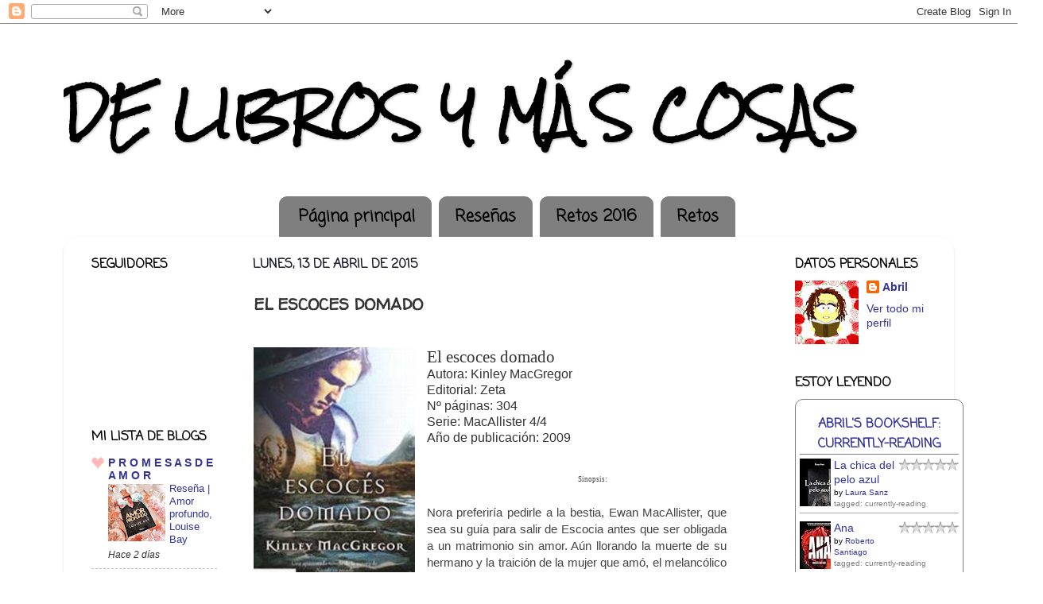

--- FILE ---
content_type: text/html; charset=UTF-8
request_url: https://delibrosymascosas.blogspot.com/2015/04/el-escoces-domado.html
body_size: 32920
content:
<!DOCTYPE html>
<html class='v2' dir='ltr' lang='es'>
<head>
<link href='https://www.blogger.com/static/v1/widgets/335934321-css_bundle_v2.css' rel='stylesheet' type='text/css'/>
<meta content='width=1100' name='viewport'/>
<meta content='text/html; charset=UTF-8' http-equiv='Content-Type'/>
<meta content='blogger' name='generator'/>
<link href='https://delibrosymascosas.blogspot.com/favicon.ico' rel='icon' type='image/x-icon'/>
<link href='http://delibrosymascosas.blogspot.com/2015/04/el-escoces-domado.html' rel='canonical'/>
<link rel="alternate" type="application/atom+xml" title="DE LIBROS Y MÁS COSAS - Atom" href="https://delibrosymascosas.blogspot.com/feeds/posts/default" />
<link rel="alternate" type="application/rss+xml" title="DE LIBROS Y MÁS COSAS - RSS" href="https://delibrosymascosas.blogspot.com/feeds/posts/default?alt=rss" />
<link rel="service.post" type="application/atom+xml" title="DE LIBROS Y MÁS COSAS - Atom" href="https://www.blogger.com/feeds/4001070095685435532/posts/default" />

<link rel="alternate" type="application/atom+xml" title="DE LIBROS Y MÁS COSAS - Atom" href="https://delibrosymascosas.blogspot.com/feeds/2433237406226158707/comments/default" />
<!--Can't find substitution for tag [blog.ieCssRetrofitLinks]-->
<link href='https://blogger.googleusercontent.com/img/b/R29vZ2xl/AVvXsEiPdagvApHtAwOFuk8SOS9LFqtKH20D2mACmCyoJuvi82oS39ZQ2N9aRdJh_n98KyZi7KMIQuq1memPxdNbdxHabGCDi9MApxZkyFX264DmolAPacUfjJXJnYyk5lBKGYU0Z8y69S1-ffM/s1600/el+escoces+domado.JPG' rel='image_src'/>
<meta content='http://delibrosymascosas.blogspot.com/2015/04/el-escoces-domado.html' property='og:url'/>
<meta content='EL ESCOCES DOMADO' property='og:title'/>
<meta content='     El escoces domado   Autora: Kinley MacGregor   Editorial: Zeta   Nº páginas: 304     Serie: MacAllister 4/4  Año de publicación: 2009  ...' property='og:description'/>
<meta content='https://blogger.googleusercontent.com/img/b/R29vZ2xl/AVvXsEiPdagvApHtAwOFuk8SOS9LFqtKH20D2mACmCyoJuvi82oS39ZQ2N9aRdJh_n98KyZi7KMIQuq1memPxdNbdxHabGCDi9MApxZkyFX264DmolAPacUfjJXJnYyk5lBKGYU0Z8y69S1-ffM/w1200-h630-p-k-no-nu/el+escoces+domado.JPG' property='og:image'/>
<title>DE LIBROS Y MÁS COSAS: EL ESCOCES DOMADO</title>
<style type='text/css'>@font-face{font-family:'Coming Soon';font-style:normal;font-weight:400;font-display:swap;src:url(//fonts.gstatic.com/s/comingsoon/v20/qWcuB6mzpYL7AJ2VfdQR1t-VWDnRsDkg.woff2)format('woff2');unicode-range:U+0000-00FF,U+0131,U+0152-0153,U+02BB-02BC,U+02C6,U+02DA,U+02DC,U+0304,U+0308,U+0329,U+2000-206F,U+20AC,U+2122,U+2191,U+2193,U+2212,U+2215,U+FEFF,U+FFFD;}@font-face{font-family:'Rock Salt';font-style:normal;font-weight:400;font-display:swap;src:url(//fonts.gstatic.com/s/rocksalt/v24/MwQ0bhv11fWD6QsAVOZrt0M6p7NGrQ.woff2)format('woff2');unicode-range:U+0000-00FF,U+0131,U+0152-0153,U+02BB-02BC,U+02C6,U+02DA,U+02DC,U+0304,U+0308,U+0329,U+2000-206F,U+20AC,U+2122,U+2191,U+2193,U+2212,U+2215,U+FEFF,U+FFFD;}@font-face{font-family:'Walter Turncoat';font-style:normal;font-weight:400;font-display:swap;src:url(//fonts.gstatic.com/s/walterturncoat/v24/snfys0Gs98ln43n0d-14ULoToe6LZxecYZVfqA.woff2)format('woff2');unicode-range:U+0000-00FF,U+0131,U+0152-0153,U+02BB-02BC,U+02C6,U+02DA,U+02DC,U+0304,U+0308,U+0329,U+2000-206F,U+20AC,U+2122,U+2191,U+2193,U+2212,U+2215,U+FEFF,U+FFFD;}</style>
<style id='page-skin-1' type='text/css'><!--
/*-----------------------------------------------
Blogger Template Style
Name:     Picture Window
Designer: Blogger
URL:      www.blogger.com
----------------------------------------------- */
/* Content
----------------------------------------------- */
body {
font: normal normal 15px Arial, Tahoma, Helvetica, FreeSans, sans-serif;
color: #333333;
background: #ffffff none no-repeat scroll center center;
}
html body .region-inner {
min-width: 0;
max-width: 100%;
width: auto;
}
.content-outer {
font-size: 90%;
}
a:link {
text-decoration:none;
color: #333399;
}
a:visited {
text-decoration:none;
color: #6666cc;
}
a:hover {
text-decoration:underline;
color: #3244ff;
}
.content-outer {
background: transparent none repeat scroll top left;
-moz-border-radius: 0;
-webkit-border-radius: 0;
-goog-ms-border-radius: 0;
border-radius: 0;
-moz-box-shadow: 0 0 0 rgba(0, 0, 0, .15);
-webkit-box-shadow: 0 0 0 rgba(0, 0, 0, .15);
-goog-ms-box-shadow: 0 0 0 rgba(0, 0, 0, .15);
box-shadow: 0 0 0 rgba(0, 0, 0, .15);
margin: 20px auto;
}
.content-inner {
padding: 0;
}
/* Header
----------------------------------------------- */
.header-outer {
background: #ffffff none repeat-x scroll top left;
_background-image: none;
color: #000000;
-moz-border-radius: 0;
-webkit-border-radius: 0;
-goog-ms-border-radius: 0;
border-radius: 0;
}
.Header img, .Header #header-inner {
-moz-border-radius: 0;
-webkit-border-radius: 0;
-goog-ms-border-radius: 0;
border-radius: 0;
}
.header-inner .Header .titlewrapper,
.header-inner .Header .descriptionwrapper {
padding-left: 0;
padding-right: 0;
}
.Header h1 {
font: normal bold 60px Rock Salt;
text-shadow: 1px 1px 3px rgba(0, 0, 0, 0.3);
}
.Header h1 a {
color: #000000;
}
.Header .description {
font-size: 130%;
}
/* Tabs
----------------------------------------------- */
.tabs-inner {
margin: .5em 20px 0;
padding: 0;
}
.tabs-inner .section {
margin: 0;
}
.tabs-inner .widget ul {
padding: 0;
background: rgba(0, 0, 0, 0) none repeat scroll bottom;
-moz-border-radius: 0;
-webkit-border-radius: 0;
-goog-ms-border-radius: 0;
border-radius: 0;
}
.tabs-inner .widget li {
border: none;
}
.tabs-inner .widget li a {
display: inline-block;
padding: .5em 1em;
margin-right: .25em;
color: #000000;
font: normal bold 20px Coming Soon;
-moz-border-radius: 10px 10px 0 0;
-webkit-border-top-left-radius: 10px;
-webkit-border-top-right-radius: 10px;
-goog-ms-border-radius: 10px 10px 0 0;
border-radius: 10px 10px 0 0;
background: transparent url(https://resources.blogblog.com/blogblog/data/1kt/transparent/black50.png) repeat scroll top left;
border-right: 1px solid rgba(0, 0, 0, 0);
}
.tabs-inner .widget li:first-child a {
padding-left: 1.25em;
-moz-border-radius-topleft: 10px;
-moz-border-radius-bottomleft: 0;
-webkit-border-top-left-radius: 10px;
-webkit-border-bottom-left-radius: 0;
-goog-ms-border-top-left-radius: 10px;
-goog-ms-border-bottom-left-radius: 0;
border-top-left-radius: 10px;
border-bottom-left-radius: 0;
}
.tabs-inner .widget li.selected a,
.tabs-inner .widget li a:hover {
position: relative;
z-index: 1;
background: rgba(0, 0, 0, 0) url(https://resources.blogblog.com/blogblog/data/1kt/transparent/white80.png) repeat scroll bottom;
color: #000000;
-moz-box-shadow: 0 0 3px rgba(0, 0, 0, .15);
-webkit-box-shadow: 0 0 3px rgba(0, 0, 0, .15);
-goog-ms-box-shadow: 0 0 3px rgba(0, 0, 0, .15);
box-shadow: 0 0 3px rgba(0, 0, 0, .15);
}
/* Headings
----------------------------------------------- */
h2 {
font: normal bold 16px Coming Soon;
text-transform: uppercase;
color: #000000;
margin: .5em 0;
}
/* Main
----------------------------------------------- */
.main-outer {
background: transparent url(https://resources.blogblog.com/blogblog/data/1kt/transparent/white80.png) repeat scroll top left;
-moz-border-radius: 20px 20px 0 0;
-webkit-border-top-left-radius: 20px;
-webkit-border-top-right-radius: 20px;
-webkit-border-bottom-left-radius: 0;
-webkit-border-bottom-right-radius: 0;
-goog-ms-border-radius: 20px 20px 0 0;
border-radius: 20px 20px 0 0;
-moz-box-shadow: 0 1px 3px rgba(0, 0, 0, .15);
-webkit-box-shadow: 0 1px 3px rgba(0, 0, 0, .15);
-goog-ms-box-shadow: 0 1px 3px rgba(0, 0, 0, .15);
box-shadow: 0 1px 3px rgba(0, 0, 0, .15);
}
.main-inner {
padding: 15px 20px 20px;
}
.main-inner .column-center-inner {
padding: 0 0;
}
.main-inner .column-left-inner {
padding-left: 0;
}
.main-inner .column-right-inner {
padding-right: 0;
}
/* Posts
----------------------------------------------- */
h3.post-title {
margin: 0;
font: normal bold 20px Walter Turncoat;
}
.comments h4 {
margin: 1em 0 0;
font: normal bold 20px Walter Turncoat;
}
.date-header span {
color: #1a1a2a;
}
.post-outer {
background-color: #ffffff;
border: solid 1px #ffffff;
-moz-border-radius: 5px;
-webkit-border-radius: 5px;
border-radius: 5px;
-goog-ms-border-radius: 5px;
padding: 15px 20px;
margin: 0 -20px 20px;
}
.post-body {
line-height: 1.4;
font-size: 110%;
position: relative;
}
.post-header {
margin: 0 0 1.5em;
color: #000000;
line-height: 1.6;
}
.post-footer {
margin: .5em 0 0;
color: #000000;
line-height: 1.6;
}
#blog-pager {
font-size: 140%
}
#comments .comment-author {
padding-top: 1.5em;
border-top: dashed 1px #ccc;
border-top: dashed 1px rgba(128, 128, 128, .5);
background-position: 0 1.5em;
}
#comments .comment-author:first-child {
padding-top: 0;
border-top: none;
}
.avatar-image-container {
margin: .2em 0 0;
}
/* Comments
----------------------------------------------- */
.comments .comments-content .icon.blog-author {
background-repeat: no-repeat;
background-image: url([data-uri]);
}
.comments .comments-content .loadmore a {
border-top: 1px solid #3244ff;
border-bottom: 1px solid #3244ff;
}
.comments .continue {
border-top: 2px solid #3244ff;
}
/* Widgets
----------------------------------------------- */
.widget ul, .widget #ArchiveList ul.flat {
padding: 0;
list-style: none;
}
.widget ul li, .widget #ArchiveList ul.flat li {
border-top: dashed 1px #ccc;
border-top: dashed 1px rgba(128, 128, 128, .5);
}
.widget ul li:first-child, .widget #ArchiveList ul.flat li:first-child {
border-top: none;
}
.widget .post-body ul {
list-style: disc;
}
.widget .post-body ul li {
border: none;
}
/* Footer
----------------------------------------------- */
.footer-outer {
color:#cccccc;
background: transparent url(https://resources.blogblog.com/blogblog/data/1kt/transparent/black50.png) repeat scroll top left;
-moz-border-radius: 0 0 20px 20px;
-webkit-border-top-left-radius: 0;
-webkit-border-top-right-radius: 0;
-webkit-border-bottom-left-radius: 20px;
-webkit-border-bottom-right-radius: 20px;
-goog-ms-border-radius: 0 0 20px 20px;
border-radius: 0 0 20px 20px;
-moz-box-shadow: 0 1px 3px rgba(0, 0, 0, .15);
-webkit-box-shadow: 0 1px 3px rgba(0, 0, 0, .15);
-goog-ms-box-shadow: 0 1px 3px rgba(0, 0, 0, .15);
box-shadow: 0 1px 3px rgba(0, 0, 0, .15);
}
.footer-inner {
padding: 10px 20px 20px;
}
.footer-outer a {
color: #98a1ee;
}
.footer-outer a:visited {
color: #7f77ee;
}
.footer-outer a:hover {
color: #3244ff;
}
.footer-outer .widget h2 {
color: #aaaaaa;
}
/* Mobile
----------------------------------------------- */
html body.mobile {
height: auto;
}
html body.mobile {
min-height: 480px;
background-size: 100% auto;
}
.mobile .body-fauxcolumn-outer {
background: transparent none repeat scroll top left;
}
html .mobile .mobile-date-outer, html .mobile .blog-pager {
border-bottom: none;
background: transparent url(https://resources.blogblog.com/blogblog/data/1kt/transparent/white80.png) repeat scroll top left;
margin-bottom: 10px;
}
.mobile .date-outer {
background: transparent url(https://resources.blogblog.com/blogblog/data/1kt/transparent/white80.png) repeat scroll top left;
}
.mobile .header-outer, .mobile .main-outer,
.mobile .post-outer, .mobile .footer-outer {
-moz-border-radius: 0;
-webkit-border-radius: 0;
-goog-ms-border-radius: 0;
border-radius: 0;
}
.mobile .content-outer,
.mobile .main-outer,
.mobile .post-outer {
background: inherit;
border: none;
}
.mobile .content-outer {
font-size: 100%;
}
.mobile-link-button {
background-color: #333399;
}
.mobile-link-button a:link, .mobile-link-button a:visited {
color: #ffffff;
}
.mobile-index-contents {
color: #333333;
}
.mobile .tabs-inner .PageList .widget-content {
background: rgba(0, 0, 0, 0) url(https://resources.blogblog.com/blogblog/data/1kt/transparent/white80.png) repeat scroll bottom;
color: #000000;
}
.mobile .tabs-inner .PageList .widget-content .pagelist-arrow {
border-left: 1px solid rgba(0, 0, 0, 0);
}
.PageList {text-align:center !important;}
.PageList li {display:inline !important; float:none !important;}
--></style>
<style id='template-skin-1' type='text/css'><!--
body {
min-width: 1120px;
}
.content-outer, .content-fauxcolumn-outer, .region-inner {
min-width: 1120px;
max-width: 1120px;
_width: 1120px;
}
.main-inner .columns {
padding-left: 203px;
padding-right: 210px;
}
.main-inner .fauxcolumn-center-outer {
left: 203px;
right: 210px;
/* IE6 does not respect left and right together */
_width: expression(this.parentNode.offsetWidth -
parseInt("203px") -
parseInt("210px") + 'px');
}
.main-inner .fauxcolumn-left-outer {
width: 203px;
}
.main-inner .fauxcolumn-right-outer {
width: 210px;
}
.main-inner .column-left-outer {
width: 203px;
right: 100%;
margin-left: -203px;
}
.main-inner .column-right-outer {
width: 210px;
margin-right: -210px;
}
#layout {
min-width: 0;
}
#layout .content-outer {
min-width: 0;
width: 800px;
}
#layout .region-inner {
min-width: 0;
width: auto;
}
body#layout div.add_widget {
padding: 8px;
}
body#layout div.add_widget a {
margin-left: 32px;
}
--></style>
<link href='https://www.blogger.com/dyn-css/authorization.css?targetBlogID=4001070095685435532&amp;zx=638dbb91-608d-474e-8c95-16acc8a258fd' media='none' onload='if(media!=&#39;all&#39;)media=&#39;all&#39;' rel='stylesheet'/><noscript><link href='https://www.blogger.com/dyn-css/authorization.css?targetBlogID=4001070095685435532&amp;zx=638dbb91-608d-474e-8c95-16acc8a258fd' rel='stylesheet'/></noscript>
<meta name='google-adsense-platform-account' content='ca-host-pub-1556223355139109'/>
<meta name='google-adsense-platform-domain' content='blogspot.com'/>

</head>
<body class='loading variant-open'>
<div class='navbar section' id='navbar' name='Barra de navegación'><div class='widget Navbar' data-version='1' id='Navbar1'><script type="text/javascript">
    function setAttributeOnload(object, attribute, val) {
      if(window.addEventListener) {
        window.addEventListener('load',
          function(){ object[attribute] = val; }, false);
      } else {
        window.attachEvent('onload', function(){ object[attribute] = val; });
      }
    }
  </script>
<div id="navbar-iframe-container"></div>
<script type="text/javascript" src="https://apis.google.com/js/platform.js"></script>
<script type="text/javascript">
      gapi.load("gapi.iframes:gapi.iframes.style.bubble", function() {
        if (gapi.iframes && gapi.iframes.getContext) {
          gapi.iframes.getContext().openChild({
              url: 'https://www.blogger.com/navbar/4001070095685435532?po\x3d2433237406226158707\x26origin\x3dhttps://delibrosymascosas.blogspot.com',
              where: document.getElementById("navbar-iframe-container"),
              id: "navbar-iframe"
          });
        }
      });
    </script><script type="text/javascript">
(function() {
var script = document.createElement('script');
script.type = 'text/javascript';
script.src = '//pagead2.googlesyndication.com/pagead/js/google_top_exp.js';
var head = document.getElementsByTagName('head')[0];
if (head) {
head.appendChild(script);
}})();
</script>
</div></div>
<div class='body-fauxcolumns'>
<div class='fauxcolumn-outer body-fauxcolumn-outer'>
<div class='cap-top'>
<div class='cap-left'></div>
<div class='cap-right'></div>
</div>
<div class='fauxborder-left'>
<div class='fauxborder-right'></div>
<div class='fauxcolumn-inner'>
</div>
</div>
<div class='cap-bottom'>
<div class='cap-left'></div>
<div class='cap-right'></div>
</div>
</div>
</div>
<div class='content'>
<div class='content-fauxcolumns'>
<div class='fauxcolumn-outer content-fauxcolumn-outer'>
<div class='cap-top'>
<div class='cap-left'></div>
<div class='cap-right'></div>
</div>
<div class='fauxborder-left'>
<div class='fauxborder-right'></div>
<div class='fauxcolumn-inner'>
</div>
</div>
<div class='cap-bottom'>
<div class='cap-left'></div>
<div class='cap-right'></div>
</div>
</div>
</div>
<div class='content-outer'>
<div class='content-cap-top cap-top'>
<div class='cap-left'></div>
<div class='cap-right'></div>
</div>
<div class='fauxborder-left content-fauxborder-left'>
<div class='fauxborder-right content-fauxborder-right'></div>
<div class='content-inner'>
<header>
<div class='header-outer'>
<div class='header-cap-top cap-top'>
<div class='cap-left'></div>
<div class='cap-right'></div>
</div>
<div class='fauxborder-left header-fauxborder-left'>
<div class='fauxborder-right header-fauxborder-right'></div>
<div class='region-inner header-inner'>
<div class='header section' id='header' name='Cabecera'><div class='widget Header' data-version='1' id='Header1'>
<div id='header-inner'>
<div class='titlewrapper'>
<h1 class='title'>
<a href='https://delibrosymascosas.blogspot.com/'>
DE LIBROS Y MÁS COSAS
</a>
</h1>
</div>
<div class='descriptionwrapper'>
<p class='description'><span>
</span></p>
</div>
</div>
</div></div>
</div>
</div>
<div class='header-cap-bottom cap-bottom'>
<div class='cap-left'></div>
<div class='cap-right'></div>
</div>
</div>
</header>
<div class='tabs-outer'>
<div class='tabs-cap-top cap-top'>
<div class='cap-left'></div>
<div class='cap-right'></div>
</div>
<div class='fauxborder-left tabs-fauxborder-left'>
<div class='fauxborder-right tabs-fauxborder-right'></div>
<div class='region-inner tabs-inner'>
<div class='tabs section' id='crosscol' name='Multicolumnas'><div class='widget PageList' data-version='1' id='PageList3'>
<h2>Páginas</h2>
<div class='widget-content'>
<ul>
<li>
<a href='https://delibrosymascosas.blogspot.com/'>Página principal</a>
</li>
<li>
<a href='https://delibrosymascosas.blogspot.com/p/resenas.html'>Reseñas</a>
</li>
<li>
<a href='http://delibrosymascosas.blogspot.com.es/search/label/Reto%202016'>Retos 2016</a>
</li>
<li>
<a href='http://delibrosymascosas.blogspot.com.es/search/label/Reto'>Retos</a>
</li>
</ul>
<div class='clear'></div>
</div>
</div></div>
<div class='tabs no-items section' id='crosscol-overflow' name='Cross-Column 2'></div>
</div>
</div>
<div class='tabs-cap-bottom cap-bottom'>
<div class='cap-left'></div>
<div class='cap-right'></div>
</div>
</div>
<div class='main-outer'>
<div class='main-cap-top cap-top'>
<div class='cap-left'></div>
<div class='cap-right'></div>
</div>
<div class='fauxborder-left main-fauxborder-left'>
<div class='fauxborder-right main-fauxborder-right'></div>
<div class='region-inner main-inner'>
<div class='columns fauxcolumns'>
<div class='fauxcolumn-outer fauxcolumn-center-outer'>
<div class='cap-top'>
<div class='cap-left'></div>
<div class='cap-right'></div>
</div>
<div class='fauxborder-left'>
<div class='fauxborder-right'></div>
<div class='fauxcolumn-inner'>
</div>
</div>
<div class='cap-bottom'>
<div class='cap-left'></div>
<div class='cap-right'></div>
</div>
</div>
<div class='fauxcolumn-outer fauxcolumn-left-outer'>
<div class='cap-top'>
<div class='cap-left'></div>
<div class='cap-right'></div>
</div>
<div class='fauxborder-left'>
<div class='fauxborder-right'></div>
<div class='fauxcolumn-inner'>
</div>
</div>
<div class='cap-bottom'>
<div class='cap-left'></div>
<div class='cap-right'></div>
</div>
</div>
<div class='fauxcolumn-outer fauxcolumn-right-outer'>
<div class='cap-top'>
<div class='cap-left'></div>
<div class='cap-right'></div>
</div>
<div class='fauxborder-left'>
<div class='fauxborder-right'></div>
<div class='fauxcolumn-inner'>
</div>
</div>
<div class='cap-bottom'>
<div class='cap-left'></div>
<div class='cap-right'></div>
</div>
</div>
<!-- corrects IE6 width calculation -->
<div class='columns-inner'>
<div class='column-center-outer'>
<div class='column-center-inner'>
<div class='main section' id='main' name='Principal'><div class='widget Blog' data-version='1' id='Blog1'>
<div class='blog-posts hfeed'>

          <div class="date-outer">
        
<h2 class='date-header'><span>lunes, 13 de abril de 2015</span></h2>

          <div class="date-posts">
        
<div class='post-outer'>
<div class='post hentry uncustomized-post-template' itemprop='blogPost' itemscope='itemscope' itemtype='http://schema.org/BlogPosting'>
<meta content='https://blogger.googleusercontent.com/img/b/R29vZ2xl/AVvXsEiPdagvApHtAwOFuk8SOS9LFqtKH20D2mACmCyoJuvi82oS39ZQ2N9aRdJh_n98KyZi7KMIQuq1memPxdNbdxHabGCDi9MApxZkyFX264DmolAPacUfjJXJnYyk5lBKGYU0Z8y69S1-ffM/s1600/el+escoces+domado.JPG' itemprop='image_url'/>
<meta content='4001070095685435532' itemprop='blogId'/>
<meta content='2433237406226158707' itemprop='postId'/>
<a name='2433237406226158707'></a>
<h3 class='post-title entry-title' itemprop='name'>
EL ESCOCES DOMADO
</h3>
<div class='post-header'>
<div class='post-header-line-1'></div>
</div>
<div class='post-body entry-content' id='post-body-2433237406226158707' itemprop='description articleBody'>
<br />
<div class="separator" style="clear: both; text-align: center;">
</div>
<div class="separator" style="clear: both; text-align: center;">
<a href="https://blogger.googleusercontent.com/img/b/R29vZ2xl/AVvXsEiPdagvApHtAwOFuk8SOS9LFqtKH20D2mACmCyoJuvi82oS39ZQ2N9aRdJh_n98KyZi7KMIQuq1memPxdNbdxHabGCDi9MApxZkyFX264DmolAPacUfjJXJnYyk5lBKGYU0Z8y69S1-ffM/s1600/el+escoces+domado.JPG" imageanchor="1" style="clear: left; float: left; margin-bottom: 1em; margin-right: 1em;"><img border="0" height="320" src="https://blogger.googleusercontent.com/img/b/R29vZ2xl/AVvXsEiPdagvApHtAwOFuk8SOS9LFqtKH20D2mACmCyoJuvi82oS39ZQ2N9aRdJh_n98KyZi7KMIQuq1memPxdNbdxHabGCDi9MApxZkyFX264DmolAPacUfjJXJnYyk5lBKGYU0Z8y69S1-ffM/s1600/el+escoces+domado.JPG" width="203" /></a></div>
<span style="font-family: &quot;comic sans ms&quot;; font-size: 16pt; line-height: 24.5333347320557px;">El escoces domado&nbsp;</span><br />
<span style="font-size: 12pt; line-height: 18.3999996185303px;">Autora: Kinley MacGregor</span><br />
<div class="MsoNormal">
<span style="font-size: 12pt; line-height: 18.3999996185303px;">Editorial: Zeta<o:p></o:p></span></div>
<div class="MsoNormal">
<span style="font-size: 12pt; line-height: 18.3999996185303px;">Nº páginas: 304<o:p></o:p></span></div>
<div class="MsoNormal">
</div>
<div class="MsoNormal">
<span style="font-size: 16px; line-height: 18.3999996185303px;">Serie: MacAllister 4/4</span><br />
<span style="font-size: 16px; line-height: 18.3999996185303px;">Año de publicación: 2009</span></div>
<br />
<div center="" style="background-color: white; color: #444444; font-family: 'monotype corsiva'; font-size: x-large; line-height: 34px;" text-align:="">
<div style="text-align: center;">
<span style="font-size: xx-small; line-height: 34px; text-align: start;">Sinopsis:</span></div>
</div>
<blockquote style="background-color: white; color: #444444; line-height: 21px;">
<div style="text-align: justify;">
Nora preferiría pedirle a la bestia, Ewan MacAllister, que sea su guía para salir de Escocia antes que ser obligada a un matrimonio sin amor. Aún llorando la muerte de su hermano y la traición de la mujer que amó, el melancólico ermitaño Ewan quiere negarse, pero es engatusado a regañadientes a ayudar a esta desconocida, aunque impresionante mujer, que afirma ser la sobrina de la reina de Inglaterra. Nadie puede decirle a la fogosa escocesa con quien casarse, pero el temido hombre al que Nora acude en busca de protección puede ser más peligroso para su corazón que cualquier indeseado pretendiente... &#161;Y mucho más difícil de domar!</div>
</blockquote>
<br />
<br />
<span style="background-color: white; color: #444444; font-family: &quot;monotype corsiva&quot;; font-size: x-large; line-height: 34px;">Opinión:</span><span style="background-color: white; color: #444444; font-family: &quot;calibri&quot; , sans-serif; font-size: x-large; line-height: 21px;">&nbsp;</span><br />
<div style="background-color: white; color: #444444; font-family: Calibri, sans-serif; font-size: 15px; line-height: 21px;">
<div style="text-align: justify;">
<br /></div>
</div>
<div style="text-align: justify;">
<span style="font-family: &quot;verdana&quot; , sans-serif;">Nora no quiere casarse con el prometido que ha elegido su padre y llegar a casa de su tía, en Inglaterra, parece la única salida. Necesita alguien que la acompañe y proteja por lo que decide pedirle a Ewan MacAllister que la ayude. Temido por muchos, Ewan MacAllister no quiere más que vivir en su cueva y que lo dejen tranquilo, por lo que cuando Nora se presenta allí, perturbando su descanso, trata de alejarla por todos los medios. No cuenta que no solo no parece tenerle miedo sino que está decidida a llegar a Inglaterra. No sabe que hacer con ella y su constante charla le provoca dolor de cabeza, por lo que decide llevarla al castillo de su hermano Lochlan, quien como laird del clan, sabrá que hacer con ella.&nbsp;</span><span style="font-family: &quot;verdana&quot; , sans-serif;">Durante el camino sufrirán algunos percances que les unirá a un grupo de gitanos, que parecen saber de ellos mucho más de lo que dicen.&nbsp;</span><br />
<span style="font-family: &quot;verdana&quot; , sans-serif;"><br /></span>
<span style="font-family: &quot;verdana&quot; , sans-serif;">Ewan es un hombre atormentado por el pasado, creyó en el amor de Isobail, una mujer que hizo que traicionara a Kieran, su hermano más querido, pero ella también engañó al propio Ewan, usándolo para que la ayudara a fugarse con su amante. Cuando Ewan regresó a casa, descubrió que Kieran se había quitado la vida, desde ese momento ha tratado de apartarse de todo y todos,&nbsp;refugiándose&nbsp;en una cueva y&nbsp;tratando de mitigar sus recuerdos con la bebida. La llegada de Nora, no solo le devuelve esos recuerdos, sino que también hace que descubra a una mujer dulce, desenvuelta, que parece no callar nunca, pero de la que pronto se enamora. Pero ella no es libre, está prometida con otro hombre, y después de lo sucedido en el pasado Ewan no se interpondrá entre Nora y otro hombre que dice amarla.</span><br />
<blockquote class="tr_bq">
<span style="color: #351c75; font-family: &quot;lucida handwriting&quot;;"><span style="line-height: 24px;"><b>Ewan dejó escapar un ronco gemido al probar el dulce sabor de la muchacha. Había pasado mucho tiempo desde la última vez que besara a una muchacha tan hermosa. Desde que las manos de una mujer le acariciaran el cabello.</b></span></span><span style="color: #351c75; font-family: &quot;lucida handwriting&quot;;"><span style="line-height: 24px;"><b>Había olvidado el placer del momento y, sin embargo, mientras la besaba, se percató de que ninguna otra mujer que hubiera besado le había resultado tan maravillosa como la que tenía entre sus brazos.</b></span></span><span style="color: #351c75; font-family: &quot;lucida handwriting&quot;;"><span style="line-height: 24px;"><b>Y al hilo de ese pensamiento, llegó otro: mientras la besaba, ella no podía hablar.&nbsp;</b></span></span><b style="color: #351c75; font-family: 'Lucida Handwriting'; line-height: 24px;">Se echó a reír ante la idea.</b></blockquote>
<span style="font-family: &quot;verdana&quot; , sans-serif;"><br /></span><span style="font-family: &quot;verdana&quot; , sans-serif;">Aunque Nora cree que Ewan es un hombre de carácter hosco, con el que no para de discutir debido a sus diferentes&nbsp;caracteres, y por la incansable curiosidad y conversación de&nbsp;Nora, descubrirá pronto a un hombre divertido y apasionado del que se enamora sin remedio, dispuesto a protegerla de cualquier peligro, pero tendrá que convencer a Ewan de que ella no está dispuesta a casarse si no es por amor. Pero el recuerdo del pasado no permite que Ewan apueste por su propia felicidad.</span><br />
<span style="font-family: &quot;verdana&quot; , sans-serif;"><br /></span>
<span style="font-family: &quot;verdana&quot; , sans-serif;">Cuarto libro de serie de los MacAllister, en este caso el protagonista es Ewan, quien se ha propuesto expiar la culpa que siente por la muerte de su hermano negándose su propia felicidad, hasta que aparece Nora y le hace desear tener aquello que cree que no merece. Y aunque al principio Nora le saca de quicio, con su incesante&nbsp;cháchara, su curiosidad, poco a poco es eso&nbsp;precisamente lo que le hace desearla, además de su dulzura y su deseo de un matrimonio por amor.&nbsp;</span><span style="font-family: &quot;verdana&quot; , sans-serif;">Nora no puede creer que Ewan sea capaz de renunciar a la felicidad, su sentido de la culpabilidad es tan fuerte, que no quiere tener sobre su conciencia la infelicidad de otro hombre, que ya le causó tanto dolor a su familia y su clan.</span><br />
<blockquote class="tr_bq">
<b style="color: #351c75; font-family: 'Lucida Handwriting'; line-height: 24px;">-Tienes una sonrisa muy agradable, Ewan. Tal vez sea mejor que la mantengas oculta. Su rareza la hace mucho más valiosa. Así pues, atesoraré ésta hasta la próxima vez que me gane otra.</b></blockquote>
<span style="font-family: &quot;verdana&quot; , sans-serif;">Es un libro entretenido, con momentos y&nbsp;diálogos</span><span style="font-family: &quot;verdana&quot; , sans-serif;">&nbsp;divertidos, dulces y románticos, pero también con otro tipo de sentimientos, como la culpa y el honor. Después de leer esta novela tengo muchas ganas de conocer la historia de Lochlan, así como de que se desvele el misterio de la muerte de Kieran. Estas historias, así como las de otros personajes relacionados, se revelarán en la serie La Hermandad de la espada.</span><br />
<span style="font-family: &quot;verdana&quot; , sans-serif;"><br /></span>
<br />
<br /></div>
<blockquote class="tr_bq">
<span style="background-color: white; color: #444444; font-family: &quot;monotype corsiva&quot;; font-size: x-large; line-height: 34px;">Puntuación:&nbsp;</span></blockquote>
<div style="background-color: white;">
<div style="text-align: center;">
<span style="color: #403152; font-family: &quot;vivaldi&quot;;"><span style="font-size: 133px; line-height: 153.33332824707px;"><b>8&nbsp;</b></span></span></div>
</div>
<div style='clear: both;'></div>
</div>
<div class='post-footer'>
<div class='post-footer-line post-footer-line-1'>
<span class='post-author vcard'>
Publicado por
<span class='fn' itemprop='author' itemscope='itemscope' itemtype='http://schema.org/Person'>
<meta content='https://www.blogger.com/profile/13550958638180693185' itemprop='url'/>
<a class='g-profile' href='https://www.blogger.com/profile/13550958638180693185' rel='author' title='author profile'>
<span itemprop='name'>Abril</span>
</a>
</span>
</span>
<span class='post-timestamp'>
en
<meta content='http://delibrosymascosas.blogspot.com/2015/04/el-escoces-domado.html' itemprop='url'/>
<a class='timestamp-link' href='https://delibrosymascosas.blogspot.com/2015/04/el-escoces-domado.html' rel='bookmark' title='permanent link'><abbr class='published' itemprop='datePublished' title='2015-04-13T21:24:00+02:00'>21:24</abbr></a>
</span>
<span class='post-comment-link'>
</span>
<span class='post-icons'>
<span class='item-control blog-admin pid-829761266'>
<a href='https://www.blogger.com/post-edit.g?blogID=4001070095685435532&postID=2433237406226158707&from=pencil' title='Editar entrada'>
<img alt='' class='icon-action' height='18' src='https://resources.blogblog.com/img/icon18_edit_allbkg.gif' width='18'/>
</a>
</span>
</span>
<div class='post-share-buttons goog-inline-block'>
<a class='goog-inline-block share-button sb-email' href='https://www.blogger.com/share-post.g?blogID=4001070095685435532&postID=2433237406226158707&target=email' target='_blank' title='Enviar por correo electrónico'><span class='share-button-link-text'>Enviar por correo electrónico</span></a><a class='goog-inline-block share-button sb-blog' href='https://www.blogger.com/share-post.g?blogID=4001070095685435532&postID=2433237406226158707&target=blog' onclick='window.open(this.href, "_blank", "height=270,width=475"); return false;' target='_blank' title='Escribe un blog'><span class='share-button-link-text'>Escribe un blog</span></a><a class='goog-inline-block share-button sb-twitter' href='https://www.blogger.com/share-post.g?blogID=4001070095685435532&postID=2433237406226158707&target=twitter' target='_blank' title='Compartir en X'><span class='share-button-link-text'>Compartir en X</span></a><a class='goog-inline-block share-button sb-facebook' href='https://www.blogger.com/share-post.g?blogID=4001070095685435532&postID=2433237406226158707&target=facebook' onclick='window.open(this.href, "_blank", "height=430,width=640"); return false;' target='_blank' title='Compartir con Facebook'><span class='share-button-link-text'>Compartir con Facebook</span></a><a class='goog-inline-block share-button sb-pinterest' href='https://www.blogger.com/share-post.g?blogID=4001070095685435532&postID=2433237406226158707&target=pinterest' target='_blank' title='Compartir en Pinterest'><span class='share-button-link-text'>Compartir en Pinterest</span></a>
</div>
</div>
<div class='post-footer-line post-footer-line-2'>
<span class='post-labels'>
Etiquetas:
<a href='https://delibrosymascosas.blogspot.com/search/label/Reto' rel='tag'>Reto</a>,
<a href='https://delibrosymascosas.blogspot.com/search/label/Reto%20Libros%20Olvidados' rel='tag'>Reto Libros Olvidados</a>
</span>
</div>
<div class='post-footer-line post-footer-line-3'>
<span class='post-location'>
</span>
</div>
</div>
</div>
<div class='comments' id='comments'>
<a name='comments'></a>
<h4>22 comentarios:</h4>
<div class='comments-content'>
<script async='async' src='' type='text/javascript'></script>
<script type='text/javascript'>
    (function() {
      var items = null;
      var msgs = null;
      var config = {};

// <![CDATA[
      var cursor = null;
      if (items && items.length > 0) {
        cursor = parseInt(items[items.length - 1].timestamp) + 1;
      }

      var bodyFromEntry = function(entry) {
        var text = (entry &&
                    ((entry.content && entry.content.$t) ||
                     (entry.summary && entry.summary.$t))) ||
            '';
        if (entry && entry.gd$extendedProperty) {
          for (var k in entry.gd$extendedProperty) {
            if (entry.gd$extendedProperty[k].name == 'blogger.contentRemoved') {
              return '<span class="deleted-comment">' + text + '</span>';
            }
          }
        }
        return text;
      }

      var parse = function(data) {
        cursor = null;
        var comments = [];
        if (data && data.feed && data.feed.entry) {
          for (var i = 0, entry; entry = data.feed.entry[i]; i++) {
            var comment = {};
            // comment ID, parsed out of the original id format
            var id = /blog-(\d+).post-(\d+)/.exec(entry.id.$t);
            comment.id = id ? id[2] : null;
            comment.body = bodyFromEntry(entry);
            comment.timestamp = Date.parse(entry.published.$t) + '';
            if (entry.author && entry.author.constructor === Array) {
              var auth = entry.author[0];
              if (auth) {
                comment.author = {
                  name: (auth.name ? auth.name.$t : undefined),
                  profileUrl: (auth.uri ? auth.uri.$t : undefined),
                  avatarUrl: (auth.gd$image ? auth.gd$image.src : undefined)
                };
              }
            }
            if (entry.link) {
              if (entry.link[2]) {
                comment.link = comment.permalink = entry.link[2].href;
              }
              if (entry.link[3]) {
                var pid = /.*comments\/default\/(\d+)\?.*/.exec(entry.link[3].href);
                if (pid && pid[1]) {
                  comment.parentId = pid[1];
                }
              }
            }
            comment.deleteclass = 'item-control blog-admin';
            if (entry.gd$extendedProperty) {
              for (var k in entry.gd$extendedProperty) {
                if (entry.gd$extendedProperty[k].name == 'blogger.itemClass') {
                  comment.deleteclass += ' ' + entry.gd$extendedProperty[k].value;
                } else if (entry.gd$extendedProperty[k].name == 'blogger.displayTime') {
                  comment.displayTime = entry.gd$extendedProperty[k].value;
                }
              }
            }
            comments.push(comment);
          }
        }
        return comments;
      };

      var paginator = function(callback) {
        if (hasMore()) {
          var url = config.feed + '?alt=json&v=2&orderby=published&reverse=false&max-results=50';
          if (cursor) {
            url += '&published-min=' + new Date(cursor).toISOString();
          }
          window.bloggercomments = function(data) {
            var parsed = parse(data);
            cursor = parsed.length < 50 ? null
                : parseInt(parsed[parsed.length - 1].timestamp) + 1
            callback(parsed);
            window.bloggercomments = null;
          }
          url += '&callback=bloggercomments';
          var script = document.createElement('script');
          script.type = 'text/javascript';
          script.src = url;
          document.getElementsByTagName('head')[0].appendChild(script);
        }
      };
      var hasMore = function() {
        return !!cursor;
      };
      var getMeta = function(key, comment) {
        if ('iswriter' == key) {
          var matches = !!comment.author
              && comment.author.name == config.authorName
              && comment.author.profileUrl == config.authorUrl;
          return matches ? 'true' : '';
        } else if ('deletelink' == key) {
          return config.baseUri + '/comment/delete/'
               + config.blogId + '/' + comment.id;
        } else if ('deleteclass' == key) {
          return comment.deleteclass;
        }
        return '';
      };

      var replybox = null;
      var replyUrlParts = null;
      var replyParent = undefined;

      var onReply = function(commentId, domId) {
        if (replybox == null) {
          // lazily cache replybox, and adjust to suit this style:
          replybox = document.getElementById('comment-editor');
          if (replybox != null) {
            replybox.height = '250px';
            replybox.style.display = 'block';
            replyUrlParts = replybox.src.split('#');
          }
        }
        if (replybox && (commentId !== replyParent)) {
          replybox.src = '';
          document.getElementById(domId).insertBefore(replybox, null);
          replybox.src = replyUrlParts[0]
              + (commentId ? '&parentID=' + commentId : '')
              + '#' + replyUrlParts[1];
          replyParent = commentId;
        }
      };

      var hash = (window.location.hash || '#').substring(1);
      var startThread, targetComment;
      if (/^comment-form_/.test(hash)) {
        startThread = hash.substring('comment-form_'.length);
      } else if (/^c[0-9]+$/.test(hash)) {
        targetComment = hash.substring(1);
      }

      // Configure commenting API:
      var configJso = {
        'maxDepth': config.maxThreadDepth
      };
      var provider = {
        'id': config.postId,
        'data': items,
        'loadNext': paginator,
        'hasMore': hasMore,
        'getMeta': getMeta,
        'onReply': onReply,
        'rendered': true,
        'initComment': targetComment,
        'initReplyThread': startThread,
        'config': configJso,
        'messages': msgs
      };

      var render = function() {
        if (window.goog && window.goog.comments) {
          var holder = document.getElementById('comment-holder');
          window.goog.comments.render(holder, provider);
        }
      };

      // render now, or queue to render when library loads:
      if (window.goog && window.goog.comments) {
        render();
      } else {
        window.goog = window.goog || {};
        window.goog.comments = window.goog.comments || {};
        window.goog.comments.loadQueue = window.goog.comments.loadQueue || [];
        window.goog.comments.loadQueue.push(render);
      }
    })();
// ]]>
  </script>
<div id='comment-holder'>
<div class="comment-thread toplevel-thread"><ol id="top-ra"><li class="comment" id="c4395306895127001538"><div class="avatar-image-container"><img src="//blogger.googleusercontent.com/img/b/R29vZ2xl/AVvXsEixbMfTd827vBcm5AlF1zYrUP6U-KumptNGtscV2kmH3mI0A8DVoVlQymS1qi4lMYHO2zbCfyhdMHX3GIsC3X2MJ9Brsh5E7Is8xEhqbtaAHapcjpWn9bq2gLRnI8JDalM/s45-c/IMG_20180416_091610647.jpg" alt=""/></div><div class="comment-block"><div class="comment-header"><cite class="user"><a href="https://www.blogger.com/profile/06739673174927483865" rel="nofollow">Chica Sombra</a></cite><span class="icon user "></span><span class="datetime secondary-text"><a rel="nofollow" href="https://delibrosymascosas.blogspot.com/2015/04/el-escoces-domado.html?showComment=1428954109214#c4395306895127001538">13 de abril de 2015 a las 21:41</a></span></div><p class="comment-content">La autora me gusta así que no descarto este libro :D</p><span class="comment-actions secondary-text"><a class="comment-reply" target="_self" data-comment-id="4395306895127001538">Responder</a><span class="item-control blog-admin blog-admin pid-373203760"><a target="_self" href="https://www.blogger.com/comment/delete/4001070095685435532/4395306895127001538">Eliminar</a></span></span></div><div class="comment-replies"><div id="c4395306895127001538-rt" class="comment-thread inline-thread"><span class="thread-toggle thread-expanded"><span class="thread-arrow"></span><span class="thread-count"><a target="_self">Respuestas</a></span></span><ol id="c4395306895127001538-ra" class="thread-chrome thread-expanded"><div><li class="comment" id="c7177251260045786926"><div class="avatar-image-container"><img src="//blogger.googleusercontent.com/img/b/R29vZ2xl/AVvXsEhjk32KSLHTUJG1JCyD-J8HwAK35MT0ryfqXu9bc1z8QGk9RFS0dTBnEwjAqpEDwsJr01VlxK2R6REPG4b0-6N1Umr6Tab7Z7IXC0jAQ8bEIuf4Z31QZ876qc0KxuPGrj4/s45-c/sp-studio.jpg" alt=""/></div><div class="comment-block"><div class="comment-header"><cite class="user"><a href="https://www.blogger.com/profile/13550958638180693185" rel="nofollow">Abril</a></cite><span class="icon user blog-author"></span><span class="datetime secondary-text"><a rel="nofollow" href="https://delibrosymascosas.blogspot.com/2015/04/el-escoces-domado.html?showComment=1429220112467#c7177251260045786926">16 de abril de 2015 a las 23:35</a></span></div><p class="comment-content">A ver si te gusta. Un besote!</p><span class="comment-actions secondary-text"><span class="item-control blog-admin blog-admin pid-829761266"><a target="_self" href="https://www.blogger.com/comment/delete/4001070095685435532/7177251260045786926">Eliminar</a></span></span></div><div class="comment-replies"><div id="c7177251260045786926-rt" class="comment-thread inline-thread hidden"><span class="thread-toggle thread-expanded"><span class="thread-arrow"></span><span class="thread-count"><a target="_self">Respuestas</a></span></span><ol id="c7177251260045786926-ra" class="thread-chrome thread-expanded"><div></div><div id="c7177251260045786926-continue" class="continue"><a class="comment-reply" target="_self" data-comment-id="7177251260045786926">Responder</a></div></ol></div></div><div class="comment-replybox-single" id="c7177251260045786926-ce"></div></li></div><div id="c4395306895127001538-continue" class="continue"><a class="comment-reply" target="_self" data-comment-id="4395306895127001538">Responder</a></div></ol></div></div><div class="comment-replybox-single" id="c4395306895127001538-ce"></div></li><li class="comment" id="c5415511638968820349"><div class="avatar-image-container"><img src="//blogger.googleusercontent.com/img/b/R29vZ2xl/AVvXsEhRRjXjyH9rg_-QaFCuexG_ZeL_FDBlcLaM5DTv-pZQTVRKA4SAtcMz1MkgDCk-TED2EZmCFQvNBW5r5Mp6plvaMQzUaBfCDh2ypMPwr3YwucDA_94udmDP5AqSS1xdeg/s45-c/danzaarabezs4.jpg" alt=""/></div><div class="comment-block"><div class="comment-header"><cite class="user"><a href="https://www.blogger.com/profile/11236215703346700649" rel="nofollow">Pepa</a></cite><span class="icon user "></span><span class="datetime secondary-text"><a rel="nofollow" href="https://delibrosymascosas.blogspot.com/2015/04/el-escoces-domado.html?showComment=1428954297312#c5415511638968820349">13 de abril de 2015 a las 21:44</a></span></div><p class="comment-content">Hola!!!<br>Dejé esta saga a medias porque justo me pilló en el momento en que esta temática me saturaba. todos me parecían iguales y ahí se quedó.<br>Quizás algín día la retome<br>Un besote</p><span class="comment-actions secondary-text"><a class="comment-reply" target="_self" data-comment-id="5415511638968820349">Responder</a><span class="item-control blog-admin blog-admin pid-533394639"><a target="_self" href="https://www.blogger.com/comment/delete/4001070095685435532/5415511638968820349">Eliminar</a></span></span></div><div class="comment-replies"><div id="c5415511638968820349-rt" class="comment-thread inline-thread"><span class="thread-toggle thread-expanded"><span class="thread-arrow"></span><span class="thread-count"><a target="_self">Respuestas</a></span></span><ol id="c5415511638968820349-ra" class="thread-chrome thread-expanded"><div><li class="comment" id="c2181855892136192122"><div class="avatar-image-container"><img src="//blogger.googleusercontent.com/img/b/R29vZ2xl/AVvXsEhjk32KSLHTUJG1JCyD-J8HwAK35MT0ryfqXu9bc1z8QGk9RFS0dTBnEwjAqpEDwsJr01VlxK2R6REPG4b0-6N1Umr6Tab7Z7IXC0jAQ8bEIuf4Z31QZ876qc0KxuPGrj4/s45-c/sp-studio.jpg" alt=""/></div><div class="comment-block"><div class="comment-header"><cite class="user"><a href="https://www.blogger.com/profile/13550958638180693185" rel="nofollow">Abril</a></cite><span class="icon user blog-author"></span><span class="datetime secondary-text"><a rel="nofollow" href="https://delibrosymascosas.blogspot.com/2015/04/el-escoces-domado.html?showComment=1429219707991#c2181855892136192122">16 de abril de 2015 a las 23:28</a></span></div><p class="comment-content">Hola!<br>Espero seguir con los otros que tiene esta autora, hay algunos personajes que me llaman la atención, espero que su historia esté a la altura.<br>Besos,</p><span class="comment-actions secondary-text"><span class="item-control blog-admin blog-admin pid-829761266"><a target="_self" href="https://www.blogger.com/comment/delete/4001070095685435532/2181855892136192122">Eliminar</a></span></span></div><div class="comment-replies"><div id="c2181855892136192122-rt" class="comment-thread inline-thread hidden"><span class="thread-toggle thread-expanded"><span class="thread-arrow"></span><span class="thread-count"><a target="_self">Respuestas</a></span></span><ol id="c2181855892136192122-ra" class="thread-chrome thread-expanded"><div></div><div id="c2181855892136192122-continue" class="continue"><a class="comment-reply" target="_self" data-comment-id="2181855892136192122">Responder</a></div></ol></div></div><div class="comment-replybox-single" id="c2181855892136192122-ce"></div></li></div><div id="c5415511638968820349-continue" class="continue"><a class="comment-reply" target="_self" data-comment-id="5415511638968820349">Responder</a></div></ol></div></div><div class="comment-replybox-single" id="c5415511638968820349-ce"></div></li><li class="comment" id="c6005116518780875931"><div class="avatar-image-container"><img src="//blogger.googleusercontent.com/img/b/R29vZ2xl/AVvXsEjRgLnmLzqDbI7siZMAwhd3sEK9vu-7sLTa_jeBIzmFjAeJHlpeNQxmFQhchmm-kbEPxY8OZDRHCCnUb95-AT6kxTzH3RxXxYBP0HyMbQ9qphSXSWiHbrDxXjIJiv3UPYI/s45-c/IMG_20200303_162014_655.jpg" alt=""/></div><div class="comment-block"><div class="comment-header"><cite class="user"><a href="https://www.blogger.com/profile/02761360106734913343" rel="nofollow">Estefania Alvarez</a></cite><span class="icon user "></span><span class="datetime secondary-text"><a rel="nofollow" href="https://delibrosymascosas.blogspot.com/2015/04/el-escoces-domado.html?showComment=1428961314490#c6005116518780875931">13 de abril de 2015 a las 23:41</a></span></div><p class="comment-content">Tengo que releer estos libros porque recuerdo que uno me encantó jajajaja y el resto estaba muy bien ^^</p><span class="comment-actions secondary-text"><a class="comment-reply" target="_self" data-comment-id="6005116518780875931">Responder</a><span class="item-control blog-admin blog-admin pid-1531251074"><a target="_self" href="https://www.blogger.com/comment/delete/4001070095685435532/6005116518780875931">Eliminar</a></span></span></div><div class="comment-replies"><div id="c6005116518780875931-rt" class="comment-thread inline-thread"><span class="thread-toggle thread-expanded"><span class="thread-arrow"></span><span class="thread-count"><a target="_self">Respuestas</a></span></span><ol id="c6005116518780875931-ra" class="thread-chrome thread-expanded"><div><li class="comment" id="c2313419958798097478"><div class="avatar-image-container"><img src="//blogger.googleusercontent.com/img/b/R29vZ2xl/AVvXsEhjk32KSLHTUJG1JCyD-J8HwAK35MT0ryfqXu9bc1z8QGk9RFS0dTBnEwjAqpEDwsJr01VlxK2R6REPG4b0-6N1Umr6Tab7Z7IXC0jAQ8bEIuf4Z31QZ876qc0KxuPGrj4/s45-c/sp-studio.jpg" alt=""/></div><div class="comment-block"><div class="comment-header"><cite class="user"><a href="https://www.blogger.com/profile/13550958638180693185" rel="nofollow">Abril</a></cite><span class="icon user blog-author"></span><span class="datetime secondary-text"><a rel="nofollow" href="https://delibrosymascosas.blogspot.com/2015/04/el-escoces-domado.html?showComment=1429219766740#c2313419958798097478">16 de abril de 2015 a las 23:29</a></span></div><p class="comment-content">De esta serie me falta el segundo... espero leerlo en algún momento. Los que he leído me han gustado mucho.<br>Besos,</p><span class="comment-actions secondary-text"><span class="item-control blog-admin blog-admin pid-829761266"><a target="_self" href="https://www.blogger.com/comment/delete/4001070095685435532/2313419958798097478">Eliminar</a></span></span></div><div class="comment-replies"><div id="c2313419958798097478-rt" class="comment-thread inline-thread hidden"><span class="thread-toggle thread-expanded"><span class="thread-arrow"></span><span class="thread-count"><a target="_self">Respuestas</a></span></span><ol id="c2313419958798097478-ra" class="thread-chrome thread-expanded"><div></div><div id="c2313419958798097478-continue" class="continue"><a class="comment-reply" target="_self" data-comment-id="2313419958798097478">Responder</a></div></ol></div></div><div class="comment-replybox-single" id="c2313419958798097478-ce"></div></li></div><div id="c6005116518780875931-continue" class="continue"><a class="comment-reply" target="_self" data-comment-id="6005116518780875931">Responder</a></div></ol></div></div><div class="comment-replybox-single" id="c6005116518780875931-ce"></div></li><li class="comment" id="c9047385491649564748"><div class="avatar-image-container"><img src="//4.bp.blogspot.com/-wH1nhITLL0k/Z5p2tKhDj5I/AAAAAAAAcTo/ZhyY9Ijr9j4hs2JTpWCf2BNpaEK2_YXLQCK4BGAYYCw/s35/89f149c65529eb3c85df3974b870f987%252520%25281%2529.jpg" alt=""/></div><div class="comment-block"><div class="comment-header"><cite class="user"><a href="https://www.blogger.com/profile/09839380379541781190" rel="nofollow">Vero Rinconín </a></cite><span class="icon user "></span><span class="datetime secondary-text"><a rel="nofollow" href="https://delibrosymascosas.blogspot.com/2015/04/el-escoces-domado.html?showComment=1428997136679#c9047385491649564748">14 de abril de 2015 a las 9:38</a></span></div><p class="comment-content">Tiene buena pinta, yo es leer escocés y ya me pierdo, jajaja.<br><br>Besinos.</p><span class="comment-actions secondary-text"><a class="comment-reply" target="_self" data-comment-id="9047385491649564748">Responder</a><span class="item-control blog-admin blog-admin pid-1603050521"><a target="_self" href="https://www.blogger.com/comment/delete/4001070095685435532/9047385491649564748">Eliminar</a></span></span></div><div class="comment-replies"><div id="c9047385491649564748-rt" class="comment-thread inline-thread"><span class="thread-toggle thread-expanded"><span class="thread-arrow"></span><span class="thread-count"><a target="_self">Respuestas</a></span></span><ol id="c9047385491649564748-ra" class="thread-chrome thread-expanded"><div><li class="comment" id="c5604824374634556688"><div class="avatar-image-container"><img src="//blogger.googleusercontent.com/img/b/R29vZ2xl/AVvXsEhjk32KSLHTUJG1JCyD-J8HwAK35MT0ryfqXu9bc1z8QGk9RFS0dTBnEwjAqpEDwsJr01VlxK2R6REPG4b0-6N1Umr6Tab7Z7IXC0jAQ8bEIuf4Z31QZ876qc0KxuPGrj4/s45-c/sp-studio.jpg" alt=""/></div><div class="comment-block"><div class="comment-header"><cite class="user"><a href="https://www.blogger.com/profile/13550958638180693185" rel="nofollow">Abril</a></cite><span class="icon user blog-author"></span><span class="datetime secondary-text"><a rel="nofollow" href="https://delibrosymascosas.blogspot.com/2015/04/el-escoces-domado.html?showComment=1429219789692#c5604824374634556688">16 de abril de 2015 a las 23:29</a></span></div><p class="comment-content">Jajaja, a mí me pasa lo mismo ;)</p><span class="comment-actions secondary-text"><span class="item-control blog-admin blog-admin pid-829761266"><a target="_self" href="https://www.blogger.com/comment/delete/4001070095685435532/5604824374634556688">Eliminar</a></span></span></div><div class="comment-replies"><div id="c5604824374634556688-rt" class="comment-thread inline-thread hidden"><span class="thread-toggle thread-expanded"><span class="thread-arrow"></span><span class="thread-count"><a target="_self">Respuestas</a></span></span><ol id="c5604824374634556688-ra" class="thread-chrome thread-expanded"><div></div><div id="c5604824374634556688-continue" class="continue"><a class="comment-reply" target="_self" data-comment-id="5604824374634556688">Responder</a></div></ol></div></div><div class="comment-replybox-single" id="c5604824374634556688-ce"></div></li></div><div id="c9047385491649564748-continue" class="continue"><a class="comment-reply" target="_self" data-comment-id="9047385491649564748">Responder</a></div></ol></div></div><div class="comment-replybox-single" id="c9047385491649564748-ce"></div></li><li class="comment" id="c7622187625545185188"><div class="avatar-image-container"><img src="//blogger.googleusercontent.com/img/b/R29vZ2xl/AVvXsEi-Cb4NwtOsKvyLGF-w0OAs0uzHJUKg9MreJ8V5s5hYPm0eycIZXdYbXpN_72fTyj7D8WkaI4SfWGtP2Ke9JI7YftvVteaq0snZZxy1a5Qi_kViA8XW5FwwxHF0XhXoW8A/s45-c/*" alt=""/></div><div class="comment-block"><div class="comment-header"><cite class="user"><a href="https://www.blogger.com/profile/02824956899284813498" rel="nofollow">Niusa</a></cite><span class="icon user "></span><span class="datetime secondary-text"><a rel="nofollow" href="https://delibrosymascosas.blogspot.com/2015/04/el-escoces-domado.html?showComment=1429015924354#c7622187625545185188">14 de abril de 2015 a las 14:52</a></span></div><p class="comment-content">Este es el que te comentaba en la otra entrada, Ewan el que vivía en la cueva y tenía allí de todo... jajajaja,&#191;puede ser que Ewan le regale un laud para que dejase de hablar y lo hace peor? Ainsss los recuerdo vagamente ya, pero si recuerdo tenía momentos muy divertidos. Vas a quedar un poco flipada con el último, a la autora se le fue un poco algo... jajajaa<br>Bicos!</p><span class="comment-actions secondary-text"><a class="comment-reply" target="_self" data-comment-id="7622187625545185188">Responder</a><span class="item-control blog-admin blog-admin pid-1272761018"><a target="_self" href="https://www.blogger.com/comment/delete/4001070095685435532/7622187625545185188">Eliminar</a></span></span></div><div class="comment-replies"><div id="c7622187625545185188-rt" class="comment-thread inline-thread"><span class="thread-toggle thread-expanded"><span class="thread-arrow"></span><span class="thread-count"><a target="_self">Respuestas</a></span></span><ol id="c7622187625545185188-ra" class="thread-chrome thread-expanded"><div><li class="comment" id="c3167037842376421131"><div class="avatar-image-container"><img src="//blogger.googleusercontent.com/img/b/R29vZ2xl/AVvXsEhjk32KSLHTUJG1JCyD-J8HwAK35MT0ryfqXu9bc1z8QGk9RFS0dTBnEwjAqpEDwsJr01VlxK2R6REPG4b0-6N1Umr6Tab7Z7IXC0jAQ8bEIuf4Z31QZ876qc0KxuPGrj4/s45-c/sp-studio.jpg" alt=""/></div><div class="comment-block"><div class="comment-header"><cite class="user"><a href="https://www.blogger.com/profile/13550958638180693185" rel="nofollow">Abril</a></cite><span class="icon user blog-author"></span><span class="datetime secondary-text"><a rel="nofollow" href="https://delibrosymascosas.blogspot.com/2015/04/el-escoces-domado.html?showComment=1429219958676#c3167037842376421131">16 de abril de 2015 a las 23:32</a></span></div><p class="comment-content">Sí, es este!!! Pero ni con el laud consigue que deje de hablar :), menuda paciencia tiene el pobre. <br>No es este el último de esta serie? O te refieres al último de la otra serie que está relacionada con esta? He investigado un poco, y como se mezclan los personajes en las dos series, me he hecho un lío ;)<br>Besos</p><span class="comment-actions secondary-text"><span class="item-control blog-admin blog-admin pid-829761266"><a target="_self" href="https://www.blogger.com/comment/delete/4001070095685435532/3167037842376421131">Eliminar</a></span></span></div><div class="comment-replies"><div id="c3167037842376421131-rt" class="comment-thread inline-thread hidden"><span class="thread-toggle thread-expanded"><span class="thread-arrow"></span><span class="thread-count"><a target="_self">Respuestas</a></span></span><ol id="c3167037842376421131-ra" class="thread-chrome thread-expanded"><div></div><div id="c3167037842376421131-continue" class="continue"><a class="comment-reply" target="_self" data-comment-id="3167037842376421131">Responder</a></div></ol></div></div><div class="comment-replybox-single" id="c3167037842376421131-ce"></div></li></div><div id="c7622187625545185188-continue" class="continue"><a class="comment-reply" target="_self" data-comment-id="7622187625545185188">Responder</a></div></ol></div></div><div class="comment-replybox-single" id="c7622187625545185188-ce"></div></li><li class="comment" id="c1548027918335580008"><div class="avatar-image-container"><img src="//blogger.googleusercontent.com/img/b/R29vZ2xl/AVvXsEijTkiw4J5HQND2ytspDtXaHpoN-eEhLPNCBtZIUVzX9y5ceR2DaFSJj_kR52IEkUFgfhGwVLnE5x8dXfB2tz9W8WSRg8fuCUUpMpTfOX4nwaY0ReqJsU-6WVRkI3prwg/s45-c/IMAG0367+-+copia.jpg" alt=""/></div><div class="comment-block"><div class="comment-header"><cite class="user"><a href="https://www.blogger.com/profile/08593957373823317515" rel="nofollow">Freyja Valkyria</a></cite><span class="icon user "></span><span class="datetime secondary-text"><a rel="nofollow" href="https://delibrosymascosas.blogspot.com/2015/04/el-escoces-domado.html?showComment=1429017479379#c1548027918335580008">14 de abril de 2015 a las 15:17</a></span></div><p class="comment-content">Hola guapa!!<br><br>A ver si retomo la saga, que leí sólo el primero, y ahí me quedé, jajaja. Me gustó mucho, además es una autora que me encanta en otras sagas ;) Así que era de esperar, jaja.<br><br>Un besote!!</p><span class="comment-actions secondary-text"><a class="comment-reply" target="_self" data-comment-id="1548027918335580008">Responder</a><span class="item-control blog-admin blog-admin pid-1140336698"><a target="_self" href="https://www.blogger.com/comment/delete/4001070095685435532/1548027918335580008">Eliminar</a></span></span></div><div class="comment-replies"><div id="c1548027918335580008-rt" class="comment-thread inline-thread"><span class="thread-toggle thread-expanded"><span class="thread-arrow"></span><span class="thread-count"><a target="_self">Respuestas</a></span></span><ol id="c1548027918335580008-ra" class="thread-chrome thread-expanded"><div><li class="comment" id="c3668626894544997293"><div class="avatar-image-container"><img src="//blogger.googleusercontent.com/img/b/R29vZ2xl/AVvXsEhjk32KSLHTUJG1JCyD-J8HwAK35MT0ryfqXu9bc1z8QGk9RFS0dTBnEwjAqpEDwsJr01VlxK2R6REPG4b0-6N1Umr6Tab7Z7IXC0jAQ8bEIuf4Z31QZ876qc0KxuPGrj4/s45-c/sp-studio.jpg" alt=""/></div><div class="comment-block"><div class="comment-header"><cite class="user"><a href="https://www.blogger.com/profile/13550958638180693185" rel="nofollow">Abril</a></cite><span class="icon user blog-author"></span><span class="datetime secondary-text"><a rel="nofollow" href="https://delibrosymascosas.blogspot.com/2015/04/el-escoces-domado.html?showComment=1429220084233#c3668626894544997293">16 de abril de 2015 a las 23:34</a></span></div><p class="comment-content">Hola!<br>Sí, creo que es una apuesta segura. Pero eso que use varios nombres me despista, de cazadores oscuros he leído el primero y tengo un par de ellos más pendientes... Ay necesito más tiempo para leer ;)<br>Besos,</p><span class="comment-actions secondary-text"><span class="item-control blog-admin blog-admin pid-829761266"><a target="_self" href="https://www.blogger.com/comment/delete/4001070095685435532/3668626894544997293">Eliminar</a></span></span></div><div class="comment-replies"><div id="c3668626894544997293-rt" class="comment-thread inline-thread hidden"><span class="thread-toggle thread-expanded"><span class="thread-arrow"></span><span class="thread-count"><a target="_self">Respuestas</a></span></span><ol id="c3668626894544997293-ra" class="thread-chrome thread-expanded"><div></div><div id="c3668626894544997293-continue" class="continue"><a class="comment-reply" target="_self" data-comment-id="3668626894544997293">Responder</a></div></ol></div></div><div class="comment-replybox-single" id="c3668626894544997293-ce"></div></li></div><div id="c1548027918335580008-continue" class="continue"><a class="comment-reply" target="_self" data-comment-id="1548027918335580008">Responder</a></div></ol></div></div><div class="comment-replybox-single" id="c1548027918335580008-ce"></div></li><li class="comment" id="c6622385971368430612"><div class="avatar-image-container"><img src="//blogger.googleusercontent.com/img/b/R29vZ2xl/AVvXsEgV48smwX11JU_fXHGt2s1-MSB8HgEaYq7aLINgdVZfNHD2gra_Uy65k0r5vnDREBdcRMgJBkHlhW9FHcm-iZsHY8G5pSn5_iAZaBG-uu_IXCFaWOrNMrceay5cvE1Asw/s45-c/superthumb.jpg" alt=""/></div><div class="comment-block"><div class="comment-header"><cite class="user"><a href="https://www.blogger.com/profile/04854351761077104166" rel="nofollow">Lidiane[Hermosa Loucura]</a></cite><span class="icon user "></span><span class="datetime secondary-text"><a rel="nofollow" href="https://delibrosymascosas.blogspot.com/2015/04/el-escoces-domado.html?showComment=1429020130863#c6622385971368430612">14 de abril de 2015 a las 16:02</a></span></div><p class="comment-content">He leído el primero libro de esta serie y me gustó mucho, así que espero leer los siguientes. <br>Gracias por tu reseña. <br><br>Besos, nos leemos!!</p><span class="comment-actions secondary-text"><a class="comment-reply" target="_self" data-comment-id="6622385971368430612">Responder</a><span class="item-control blog-admin blog-admin pid-2124294781"><a target="_self" href="https://www.blogger.com/comment/delete/4001070095685435532/6622385971368430612">Eliminar</a></span></span></div><div class="comment-replies"><div id="c6622385971368430612-rt" class="comment-thread inline-thread"><span class="thread-toggle thread-expanded"><span class="thread-arrow"></span><span class="thread-count"><a target="_self">Respuestas</a></span></span><ol id="c6622385971368430612-ra" class="thread-chrome thread-expanded"><div><li class="comment" id="c6828567644656612814"><div class="avatar-image-container"><img src="//blogger.googleusercontent.com/img/b/R29vZ2xl/AVvXsEhjk32KSLHTUJG1JCyD-J8HwAK35MT0ryfqXu9bc1z8QGk9RFS0dTBnEwjAqpEDwsJr01VlxK2R6REPG4b0-6N1Umr6Tab7Z7IXC0jAQ8bEIuf4Z31QZ876qc0KxuPGrj4/s45-c/sp-studio.jpg" alt=""/></div><div class="comment-block"><div class="comment-header"><cite class="user"><a href="https://www.blogger.com/profile/13550958638180693185" rel="nofollow">Abril</a></cite><span class="icon user blog-author"></span><span class="datetime secondary-text"><a rel="nofollow" href="https://delibrosymascosas.blogspot.com/2015/04/el-escoces-domado.html?showComment=1429220202619#c6828567644656612814">16 de abril de 2015 a las 23:36</a></span></div><p class="comment-content">Aunque no he leído el segundo, me ha gustado mucho la serie. Espero que a ti también te gusten!<br>Besos,</p><span class="comment-actions secondary-text"><span class="item-control blog-admin blog-admin pid-829761266"><a target="_self" href="https://www.blogger.com/comment/delete/4001070095685435532/6828567644656612814">Eliminar</a></span></span></div><div class="comment-replies"><div id="c6828567644656612814-rt" class="comment-thread inline-thread hidden"><span class="thread-toggle thread-expanded"><span class="thread-arrow"></span><span class="thread-count"><a target="_self">Respuestas</a></span></span><ol id="c6828567644656612814-ra" class="thread-chrome thread-expanded"><div></div><div id="c6828567644656612814-continue" class="continue"><a class="comment-reply" target="_self" data-comment-id="6828567644656612814">Responder</a></div></ol></div></div><div class="comment-replybox-single" id="c6828567644656612814-ce"></div></li></div><div id="c6622385971368430612-continue" class="continue"><a class="comment-reply" target="_self" data-comment-id="6622385971368430612">Responder</a></div></ol></div></div><div class="comment-replybox-single" id="c6622385971368430612-ce"></div></li><li class="comment" id="c1546851048111103300"><div class="avatar-image-container"><img src="//blogger.googleusercontent.com/img/b/R29vZ2xl/AVvXsEh27oZWbIWNGSdzcabvVYAX-ifQV9Xe09r_TPRpATPt4YfYy8qT0BwgUZSjAyE11BXY7f-77tHmZiY74XLtYOJG89GiJPRvp7d9Or_xihsasIAWI061uhd9vvofdVikIg/s45-c/ESTEEEEEEEEEEEEEEEE.JPG" alt=""/></div><div class="comment-block"><div class="comment-header"><cite class="user"><a href="https://www.blogger.com/profile/06496895570062938528" rel="nofollow">Candy</a></cite><span class="icon user "></span><span class="datetime secondary-text"><a rel="nofollow" href="https://delibrosymascosas.blogspot.com/2015/04/el-escoces-domado.html?showComment=1429040913411#c1546851048111103300">14 de abril de 2015 a las 21:48</a></span></div><p class="comment-content">Hola, este libro lo lei hace mucho, y también me gusto.<br>Me alegro de lo que lo disfrutaras.<br>Besotes.<br></p><span class="comment-actions secondary-text"><a class="comment-reply" target="_self" data-comment-id="1546851048111103300">Responder</a><span class="item-control blog-admin blog-admin pid-1871184473"><a target="_self" href="https://www.blogger.com/comment/delete/4001070095685435532/1546851048111103300">Eliminar</a></span></span></div><div class="comment-replies"><div id="c1546851048111103300-rt" class="comment-thread inline-thread"><span class="thread-toggle thread-expanded"><span class="thread-arrow"></span><span class="thread-count"><a target="_self">Respuestas</a></span></span><ol id="c1546851048111103300-ra" class="thread-chrome thread-expanded"><div><li class="comment" id="c534728915342013564"><div class="avatar-image-container"><img src="//blogger.googleusercontent.com/img/b/R29vZ2xl/AVvXsEhjk32KSLHTUJG1JCyD-J8HwAK35MT0ryfqXu9bc1z8QGk9RFS0dTBnEwjAqpEDwsJr01VlxK2R6REPG4b0-6N1Umr6Tab7Z7IXC0jAQ8bEIuf4Z31QZ876qc0KxuPGrj4/s45-c/sp-studio.jpg" alt=""/></div><div class="comment-block"><div class="comment-header"><cite class="user"><a href="https://www.blogger.com/profile/13550958638180693185" rel="nofollow">Abril</a></cite><span class="icon user blog-author"></span><span class="datetime secondary-text"><a rel="nofollow" href="https://delibrosymascosas.blogspot.com/2015/04/el-escoces-domado.html?showComment=1429220233823#c534728915342013564">16 de abril de 2015 a las 23:37</a></span></div><p class="comment-content">Es muy entretenido, con escenas bastantes cómicas.<br>Un beso,</p><span class="comment-actions secondary-text"><span class="item-control blog-admin blog-admin pid-829761266"><a target="_self" href="https://www.blogger.com/comment/delete/4001070095685435532/534728915342013564">Eliminar</a></span></span></div><div class="comment-replies"><div id="c534728915342013564-rt" class="comment-thread inline-thread hidden"><span class="thread-toggle thread-expanded"><span class="thread-arrow"></span><span class="thread-count"><a target="_self">Respuestas</a></span></span><ol id="c534728915342013564-ra" class="thread-chrome thread-expanded"><div></div><div id="c534728915342013564-continue" class="continue"><a class="comment-reply" target="_self" data-comment-id="534728915342013564">Responder</a></div></ol></div></div><div class="comment-replybox-single" id="c534728915342013564-ce"></div></li></div><div id="c1546851048111103300-continue" class="continue"><a class="comment-reply" target="_self" data-comment-id="1546851048111103300">Responder</a></div></ol></div></div><div class="comment-replybox-single" id="c1546851048111103300-ce"></div></li><li class="comment" id="c3440571768745053102"><div class="avatar-image-container"><img src="//www.blogger.com/img/blogger_logo_round_35.png" alt=""/></div><div class="comment-block"><div class="comment-header"><cite class="user"><a href="https://www.blogger.com/profile/00824863853306046011" rel="nofollow">Unknown</a></cite><span class="icon user "></span><span class="datetime secondary-text"><a rel="nofollow" href="https://delibrosymascosas.blogspot.com/2015/04/el-escoces-domado.html?showComment=1429092266677#c3440571768745053102">15 de abril de 2015 a las 12:04</a></span></div><p class="comment-content">&#161;Hola! La verdad es que no conocía este libro, pero me ha llamado bastante la atención, así que me lo apunto ^^<br>Por cierto, ya te seguimos. Pásate por nuestro blog http://somebooksyouread.blogspot.com.es/<br>&#161;Un besito!</p><span class="comment-actions secondary-text"><a class="comment-reply" target="_self" data-comment-id="3440571768745053102">Responder</a><span class="item-control blog-admin blog-admin pid-643803587"><a target="_self" href="https://www.blogger.com/comment/delete/4001070095685435532/3440571768745053102">Eliminar</a></span></span></div><div class="comment-replies"><div id="c3440571768745053102-rt" class="comment-thread inline-thread"><span class="thread-toggle thread-expanded"><span class="thread-arrow"></span><span class="thread-count"><a target="_self">Respuestas</a></span></span><ol id="c3440571768745053102-ra" class="thread-chrome thread-expanded"><div><li class="comment" id="c7582282948333382776"><div class="avatar-image-container"><img src="//blogger.googleusercontent.com/img/b/R29vZ2xl/AVvXsEhjk32KSLHTUJG1JCyD-J8HwAK35MT0ryfqXu9bc1z8QGk9RFS0dTBnEwjAqpEDwsJr01VlxK2R6REPG4b0-6N1Umr6Tab7Z7IXC0jAQ8bEIuf4Z31QZ876qc0KxuPGrj4/s45-c/sp-studio.jpg" alt=""/></div><div class="comment-block"><div class="comment-header"><cite class="user"><a href="https://www.blogger.com/profile/13550958638180693185" rel="nofollow">Abril</a></cite><span class="icon user blog-author"></span><span class="datetime secondary-text"><a rel="nofollow" href="https://delibrosymascosas.blogspot.com/2015/04/el-escoces-domado.html?showComment=1429220296909#c7582282948333382776">16 de abril de 2015 a las 23:38</a></span></div><p class="comment-content">Muchas gracias por por pasaros, ahora me doy una vuelta por el vuestro ;)<br>Nos leemos.<br>Un beso,</p><span class="comment-actions secondary-text"><span class="item-control blog-admin blog-admin pid-829761266"><a target="_self" href="https://www.blogger.com/comment/delete/4001070095685435532/7582282948333382776">Eliminar</a></span></span></div><div class="comment-replies"><div id="c7582282948333382776-rt" class="comment-thread inline-thread hidden"><span class="thread-toggle thread-expanded"><span class="thread-arrow"></span><span class="thread-count"><a target="_self">Respuestas</a></span></span><ol id="c7582282948333382776-ra" class="thread-chrome thread-expanded"><div></div><div id="c7582282948333382776-continue" class="continue"><a class="comment-reply" target="_self" data-comment-id="7582282948333382776">Responder</a></div></ol></div></div><div class="comment-replybox-single" id="c7582282948333382776-ce"></div></li></div><div id="c3440571768745053102-continue" class="continue"><a class="comment-reply" target="_self" data-comment-id="3440571768745053102">Responder</a></div></ol></div></div><div class="comment-replybox-single" id="c3440571768745053102-ce"></div></li><li class="comment" id="c1189742480647766004"><div class="avatar-image-container"><img src="//blogger.googleusercontent.com/img/b/R29vZ2xl/AVvXsEjczCarmcKzFtow-Sj-znoMna3u-7P74cEItw9LSFT7-YNAhYSaIoWso4F1y9399-__5zcDCGMYJxKy_jb2UAqf5OYnt0JzSjEZU0Af9AdhLlbJp1lLNZyLes673MSWsw/s45-c/cabecera09.png" alt=""/></div><div class="comment-block"><div class="comment-header"><cite class="user"><a href="https://www.blogger.com/profile/09450381934383596290" rel="nofollow">Pasajes románticos</a></cite><span class="icon user "></span><span class="datetime secondary-text"><a rel="nofollow" href="https://delibrosymascosas.blogspot.com/2015/04/el-escoces-domado.html?showComment=1429202806386#c1189742480647766004">16 de abril de 2015 a las 18:46</a></span></div><p class="comment-content">Me encanta esta serie que por cierto tengo abandonada. Creo que me he  leído este pero por más que leo la reseña no logro recordarlo. Tengo que refrescar la memoria y de paso continuar con la serie. <br><br>Un beso</p><span class="comment-actions secondary-text"><a class="comment-reply" target="_self" data-comment-id="1189742480647766004">Responder</a><span class="item-control blog-admin blog-admin pid-1244448753"><a target="_self" href="https://www.blogger.com/comment/delete/4001070095685435532/1189742480647766004">Eliminar</a></span></span></div><div class="comment-replies"><div id="c1189742480647766004-rt" class="comment-thread inline-thread"><span class="thread-toggle thread-expanded"><span class="thread-arrow"></span><span class="thread-count"><a target="_self">Respuestas</a></span></span><ol id="c1189742480647766004-ra" class="thread-chrome thread-expanded"><div><li class="comment" id="c4916451802995086357"><div class="avatar-image-container"><img src="//blogger.googleusercontent.com/img/b/R29vZ2xl/AVvXsEhjk32KSLHTUJG1JCyD-J8HwAK35MT0ryfqXu9bc1z8QGk9RFS0dTBnEwjAqpEDwsJr01VlxK2R6REPG4b0-6N1Umr6Tab7Z7IXC0jAQ8bEIuf4Z31QZ876qc0KxuPGrj4/s45-c/sp-studio.jpg" alt=""/></div><div class="comment-block"><div class="comment-header"><cite class="user"><a href="https://www.blogger.com/profile/13550958638180693185" rel="nofollow">Abril</a></cite><span class="icon user blog-author"></span><span class="datetime secondary-text"><a rel="nofollow" href="https://delibrosymascosas.blogspot.com/2015/04/el-escoces-domado.html?showComment=1429220430190#c4916451802995086357">16 de abril de 2015 a las 23:40</a></span></div><p class="comment-content">Hola!<br>Con tantos libros a mí también me pasa, que hay series que me encantan pero si no las sigo durante un tiempo se me pasa... Espero seguir con esta.<br>Un beso,</p><span class="comment-actions secondary-text"><span class="item-control blog-admin blog-admin pid-829761266"><a target="_self" href="https://www.blogger.com/comment/delete/4001070095685435532/4916451802995086357">Eliminar</a></span></span></div><div class="comment-replies"><div id="c4916451802995086357-rt" class="comment-thread inline-thread hidden"><span class="thread-toggle thread-expanded"><span class="thread-arrow"></span><span class="thread-count"><a target="_self">Respuestas</a></span></span><ol id="c4916451802995086357-ra" class="thread-chrome thread-expanded"><div></div><div id="c4916451802995086357-continue" class="continue"><a class="comment-reply" target="_self" data-comment-id="4916451802995086357">Responder</a></div></ol></div></div><div class="comment-replybox-single" id="c4916451802995086357-ce"></div></li></div><div id="c1189742480647766004-continue" class="continue"><a class="comment-reply" target="_self" data-comment-id="1189742480647766004">Responder</a></div></ol></div></div><div class="comment-replybox-single" id="c1189742480647766004-ce"></div></li><li class="comment" id="c6401952923221550228"><div class="avatar-image-container"><img src="//resources.blogblog.com/img/blank.gif" alt=""/></div><div class="comment-block"><div class="comment-header"><cite class="user">Anónimo</cite><span class="icon user "></span><span class="datetime secondary-text"><a rel="nofollow" href="https://delibrosymascosas.blogspot.com/2015/04/el-escoces-domado.html?showComment=1429213918718#c6401952923221550228">16 de abril de 2015 a las 21:51</a></span></div><p class="comment-content">Pues tiene una pintaza increíble ! No he leído ningún libro de esta serie, pero creo que tras leer esta reseña, me animaré con ella...aunque quizás empiece por la primera.<br>Besos !</p><span class="comment-actions secondary-text"><a class="comment-reply" target="_self" data-comment-id="6401952923221550228">Responder</a><span class="item-control blog-admin blog-admin pid-101906068"><a target="_self" href="https://www.blogger.com/comment/delete/4001070095685435532/6401952923221550228">Eliminar</a></span></span></div><div class="comment-replies"><div id="c6401952923221550228-rt" class="comment-thread inline-thread"><span class="thread-toggle thread-expanded"><span class="thread-arrow"></span><span class="thread-count"><a target="_self">Respuestas</a></span></span><ol id="c6401952923221550228-ra" class="thread-chrome thread-expanded"><div><li class="comment" id="c8575090408416599943"><div class="avatar-image-container"><img src="//blogger.googleusercontent.com/img/b/R29vZ2xl/AVvXsEhjk32KSLHTUJG1JCyD-J8HwAK35MT0ryfqXu9bc1z8QGk9RFS0dTBnEwjAqpEDwsJr01VlxK2R6REPG4b0-6N1Umr6Tab7Z7IXC0jAQ8bEIuf4Z31QZ876qc0KxuPGrj4/s45-c/sp-studio.jpg" alt=""/></div><div class="comment-block"><div class="comment-header"><cite class="user"><a href="https://www.blogger.com/profile/13550958638180693185" rel="nofollow">Abril</a></cite><span class="icon user blog-author"></span><span class="datetime secondary-text"><a rel="nofollow" href="https://delibrosymascosas.blogspot.com/2015/04/el-escoces-domado.html?showComment=1429220533794#c8575090408416599943">16 de abril de 2015 a las 23:42</a></span></div><p class="comment-content">Hola Maribel,<br>La serie está muy bien, desde luego mejor por orden, además el primero es uno de los mejores (el primero y el tercero estaban en entre las 100 mejores novelas románticas).<br>Besos,</p><span class="comment-actions secondary-text"><span class="item-control blog-admin blog-admin pid-829761266"><a target="_self" href="https://www.blogger.com/comment/delete/4001070095685435532/8575090408416599943">Eliminar</a></span></span></div><div class="comment-replies"><div id="c8575090408416599943-rt" class="comment-thread inline-thread hidden"><span class="thread-toggle thread-expanded"><span class="thread-arrow"></span><span class="thread-count"><a target="_self">Respuestas</a></span></span><ol id="c8575090408416599943-ra" class="thread-chrome thread-expanded"><div></div><div id="c8575090408416599943-continue" class="continue"><a class="comment-reply" target="_self" data-comment-id="8575090408416599943">Responder</a></div></ol></div></div><div class="comment-replybox-single" id="c8575090408416599943-ce"></div></li></div><div id="c6401952923221550228-continue" class="continue"><a class="comment-reply" target="_self" data-comment-id="6401952923221550228">Responder</a></div></ol></div></div><div class="comment-replybox-single" id="c6401952923221550228-ce"></div></li></ol><div id="top-continue" class="continue"><a class="comment-reply" target="_self">Añadir comentario</a></div><div class="comment-replybox-thread" id="top-ce"></div><div class="loadmore hidden" data-post-id="2433237406226158707"><a target="_self">Cargar más...</a></div></div>
</div>
</div>
<p class='comment-footer'>
<div class='comment-form'>
<a name='comment-form'></a>
<p>
</p>
<a href='https://www.blogger.com/comment/frame/4001070095685435532?po=2433237406226158707&hl=es&saa=85391&origin=https://delibrosymascosas.blogspot.com' id='comment-editor-src'></a>
<iframe allowtransparency='true' class='blogger-iframe-colorize blogger-comment-from-post' frameborder='0' height='410px' id='comment-editor' name='comment-editor' src='' width='100%'></iframe>
<script src='https://www.blogger.com/static/v1/jsbin/2830521187-comment_from_post_iframe.js' type='text/javascript'></script>
<script type='text/javascript'>
      BLOG_CMT_createIframe('https://www.blogger.com/rpc_relay.html');
    </script>
</div>
</p>
<div id='backlinks-container'>
<div id='Blog1_backlinks-container'>
</div>
</div>
</div>
</div>

        </div></div>
      
</div>
<div class='blog-pager' id='blog-pager'>
<span id='blog-pager-newer-link'>
<a class='blog-pager-newer-link' href='https://delibrosymascosas.blogspot.com/2015/04/una-noche-traicionada.html' id='Blog1_blog-pager-newer-link' title='Entrada más reciente'>Entrada más reciente</a>
</span>
<span id='blog-pager-older-link'>
<a class='blog-pager-older-link' href='https://delibrosymascosas.blogspot.com/2015/04/propiedad-privada.html' id='Blog1_blog-pager-older-link' title='Entrada antigua'>Entrada antigua</a>
</span>
<a class='home-link' href='https://delibrosymascosas.blogspot.com/'>Inicio</a>
</div>
<div class='clear'></div>
<div class='post-feeds'>
<div class='feed-links'>
Suscribirse a:
<a class='feed-link' href='https://delibrosymascosas.blogspot.com/feeds/2433237406226158707/comments/default' target='_blank' type='application/atom+xml'>Enviar comentarios (Atom)</a>
</div>
</div>
</div></div>
</div>
</div>
<div class='column-left-outer'>
<div class='column-left-inner'>
<aside>
<div class='sidebar section' id='sidebar-left-1'><div class='widget Followers' data-version='1' id='Followers1'>
<h2 class='title'>Seguidores</h2>
<div class='widget-content'>
<div id='Followers1-wrapper'>
<div style='margin-right:2px;'>
<div><script type="text/javascript" src="https://apis.google.com/js/platform.js"></script>
<div id="followers-iframe-container"></div>
<script type="text/javascript">
    window.followersIframe = null;
    function followersIframeOpen(url) {
      gapi.load("gapi.iframes", function() {
        if (gapi.iframes && gapi.iframes.getContext) {
          window.followersIframe = gapi.iframes.getContext().openChild({
            url: url,
            where: document.getElementById("followers-iframe-container"),
            messageHandlersFilter: gapi.iframes.CROSS_ORIGIN_IFRAMES_FILTER,
            messageHandlers: {
              '_ready': function(obj) {
                window.followersIframe.getIframeEl().height = obj.height;
              },
              'reset': function() {
                window.followersIframe.close();
                followersIframeOpen("https://www.blogger.com/followers/frame/4001070095685435532?colors\x3dCgt0cmFuc3BhcmVudBILdHJhbnNwYXJlbnQaByMzMzMzMzMiByMzMzMzOTkqC3RyYW5zcGFyZW50MgcjMDAwMDAwOgcjMzMzMzMzQgcjMzMzMzk5SgcjMDAwMDAwUgcjMzMzMzk5Wgt0cmFuc3BhcmVudA%3D%3D\x26pageSize\x3d21\x26hl\x3des\x26origin\x3dhttps://delibrosymascosas.blogspot.com");
              },
              'open': function(url) {
                window.followersIframe.close();
                followersIframeOpen(url);
              }
            }
          });
        }
      });
    }
    followersIframeOpen("https://www.blogger.com/followers/frame/4001070095685435532?colors\x3dCgt0cmFuc3BhcmVudBILdHJhbnNwYXJlbnQaByMzMzMzMzMiByMzMzMzOTkqC3RyYW5zcGFyZW50MgcjMDAwMDAwOgcjMzMzMzMzQgcjMzMzMzk5SgcjMDAwMDAwUgcjMzMzMzk5Wgt0cmFuc3BhcmVudA%3D%3D\x26pageSize\x3d21\x26hl\x3des\x26origin\x3dhttps://delibrosymascosas.blogspot.com");
  </script></div>
</div>
</div>
<div class='clear'></div>
</div>
</div><div class='widget BlogList' data-version='1' id='BlogList1'>
<h2 class='title'>Mi lista de blogs</h2>
<div class='widget-content'>
<div class='blog-list-container' id='BlogList1_container'>
<ul id='BlogList1_blogs'>
<li style='display: block;'>
<div class='blog-icon'>
<img data-lateloadsrc='https://lh3.googleusercontent.com/blogger_img_proxy/AEn0k_toWr-DsBpygPArCzL9HW2Q1sof0tPi9ZqGbkiK10m0ReJpP4ai1fN_58Vnm5ENgRM3CpXd2GZJIiGyAVYY0ttGKr2_mCcWhEqYj0nQyYJHNncZOtx7xA=s16-w16-h16' height='16' width='16'/>
</div>
<div class='blog-content'>
<div class='blog-title'>
<a href='https://florecilladecereza.blogspot.com/' target='_blank'>
P R O M E S A S   D E   A M O R</a>
</div>
<div class='item-content'>
<div class='item-thumbnail'>
<a href='https://florecilladecereza.blogspot.com/' target='_blank'>
<img alt='' border='0' height='72' src='https://blogger.googleusercontent.com/img/b/R29vZ2xl/AVvXsEhd-il_8QG8OjTwFRio_Le6SD1c0Lk47G3nJf-ZyzEfwTeqzQtdq_LYMKeWbplHv5ulKsIy3EdNkxKaAbjuOYwuGf9-Y8xqHYiVF0cUakTfBH1iAdtnSNhZQGNOY6Ax8fa0BBtznHI3BWvJXJO1fXI61Ag54ItKR7pnKo60inO1kOpbevqpf6SEiR1N6dfk/s72-w640-h640-c/IMG_20251210_120422%20-%20Rese%C3%B1a%2002.jpg' width='72'/>
</a>
</div>
<span class='item-title'>
<a href='https://florecilladecereza.blogspot.com/2026/01/resena-amor-profundo-louise-bay.html' target='_blank'>
Reseña | Amor profundo, Louise Bay
</a>
</span>
<div class='item-time'>
Hace 2 días
</div>
</div>
</div>
<div style='clear: both;'></div>
</li>
<li style='display: block;'>
<div class='blog-icon'>
<img data-lateloadsrc='https://lh3.googleusercontent.com/blogger_img_proxy/AEn0k_tzFhMzxchc9hXY9x8NnIvoKGB3x7qc89I8_MdUHXb_sBAiJYLCtS3MuVYOSWWb1nk_K0jnc1s7-f3I-MboxB2-d7KSWD8Xl6ihMQLsepI=s16-w16-h16' height='16' width='16'/>
</div>
<div class='blog-content'>
<div class='blog-title'>
<a href='https://masromance.blogspot.com/' target='_blank'>
Otro romance màs</a>
</div>
<div class='item-content'>
<div class='item-thumbnail'>
<a href='https://masromance.blogspot.com/' target='_blank'>
<img alt='' border='0' height='72' src='https://blogger.googleusercontent.com/img/b/R29vZ2xl/[base64]/s72-c/La%20dama%20de%20la%20tormenta%20de%20Ana%20R.%20Vivo.jpg' width='72'/>
</a>
</div>
<span class='item-title'>
<a href='https://masromance.blogspot.com/2026/01/la-dama-de-la-tormenta-de-ana-r-vivo.html' target='_blank'>
La dama de la tormenta de Ana R. Vivo
</a>
</span>
<div class='item-time'>
Hace 5 días
</div>
</div>
</div>
<div style='clear: both;'></div>
</li>
<li style='display: block;'>
<div class='blog-icon'>
<img data-lateloadsrc='https://lh3.googleusercontent.com/blogger_img_proxy/AEn0k_t_9K5qPxjzbFxWumO27i0N4D_nF8gZJ4eeVYTmFBqFC4Bzy2VdRlEbtnuesvJMD-aNGK9cy2qUY0uZAFH7KszlDz6VL1o7FlSrYyuIzwXOHa--cAP0-HLUgdX9=s16-w16-h16' height='16' width='16'/>
</div>
<div class='blog-content'>
<div class='blog-title'>
<a href='http://librosquehayqueleer-laky.blogspot.com/' target='_blank'>
Libros que hay que leer</a>
</div>
<div class='item-content'>
<div class='item-thumbnail'>
<a href='http://librosquehayqueleer-laky.blogspot.com/' target='_blank'>
<img alt='' border='0' height='72' src='https://blogger.googleusercontent.com/img/b/R29vZ2xl/AVvXsEhF6NWz3-kY6PHUFBbBA6f0gZ00qun8hckZKGPxv9ljFyaHEThI3wrmdISq5y8TD0-lahUEGeR2yWKYNXMTTYv2dnLZgH4JJvTS5-rFuS8XShIGybRTmibiXNS_x_JidnDfyZ0L-bWm4hZraNf2Hvab0d3eMKcE2C3x62ZkiSt8Yv09EhWeruIYbhoR7Qc/s72-c/1000161685.jpg' width='72'/>
</a>
</div>
<span class='item-title'>
<a href='http://librosquehayqueleer-laky.blogspot.com/2026/01/aun-no-estoy-muerta-holly-jackson.html' target='_blank'>
"Aún no estoy muerta " -Holly Jackson
</a>
</span>
<div class='item-time'>
Hace 2 semanas
</div>
</div>
</div>
<div style='clear: both;'></div>
</li>
<li style='display: block;'>
<div class='blog-icon'>
<img data-lateloadsrc='https://lh3.googleusercontent.com/blogger_img_proxy/AEn0k_tn5ScV0kxBXTEH9EaG4obC9_XyzgekmNX2_TtqvcMxtTMGaulDlkAEmRijq-9YAVrBtSQXnjXbPh5TY9WxWVwccKXW5GF3N7sgaoX0tIo=s16-w16-h16' height='16' width='16'/>
</div>
<div class='blog-content'>
<div class='blog-title'>
<a href='http://www.librosderomantica.com' target='_blank'>
Libros de Romántica | Blog de Literatura Romántica</a>
</div>
<div class='item-content'>
<span class='item-title'>
<a href='http://www.librosderomantica.com/blog/good-spirits-titania-fresh/4531' target='_blank'>
Ficha del Libro Good spirits (Titania fresh) en Libros de Romántica
</a>
</span>
<div class='item-time'>
Hace 1 mes
</div>
</div>
</div>
<div style='clear: both;'></div>
</li>
<li style='display: block;'>
<div class='blog-icon'>
<img data-lateloadsrc='https://lh3.googleusercontent.com/blogger_img_proxy/AEn0k_skpRG7zF1lyp3GGhA8MlzzZ2wollPSY7gfm06ad0xUSHh-rP-uIs5CnZfTGSihJd5V8lW4guA-UfB3K0cy-qpXUX_3Rj8ylCkK9YdskoJcfthlCPazDDpt=s16-w16-h16' height='16' width='16'/>
</div>
<div class='blog-content'>
<div class='blog-title'>
<a href='https://bookeandoconmangeles.blogspot.com/' target='_blank'>
Bookeando con Mª Ángeles</a>
</div>
<div class='item-content'>
<span class='item-title'>
<a href='https://bookeandoconmangeles.blogspot.com/2025/11/amada-carlota.html' target='_blank'>
Amada Carlota - Marta Robles
</a>
</span>
<div class='item-time'>
Hace 2 meses
</div>
</div>
</div>
<div style='clear: both;'></div>
</li>
<li style='display: block;'>
<div class='blog-icon'>
<img data-lateloadsrc='https://lh3.googleusercontent.com/blogger_img_proxy/AEn0k_s2DfARooBzRX2pk3YrSw3dTYIiBdnt8_CRFpDYj1xQUyGyH-ITAkGKcrvT8r6wYJOxsjG3I89zMmGpAraF065jUY9XDIca-hYHCKv3ZdLs2jjp8g=s16-w16-h16' height='16' width='16'/>
</div>
<div class='blog-content'>
<div class='blog-title'>
<a href='http://entremislibrosyo.blogspot.com/' target='_blank'>
Entre mis libros y yo</a>
</div>
<div class='item-content'>
<div class='item-thumbnail'>
<a href='http://entremislibrosyo.blogspot.com/' target='_blank'>
<img alt='' border='0' height='72' src='https://blogger.googleusercontent.com/img/b/R29vZ2xl/AVvXsEiEpEkNJsUqQzsKrokmaOTEmCCJAmf9oAz2eozWHCZ3-_IP5_GpmZBhRUGnDLMBJiB3amTuuYuOEbqAPRhn79x5MD5txjxst1IRhNOwNyWIAojY2o-hg0pckVqxz0aEQ10beFRegCyb9Tt_CD-7ELdOGCdGWR9P53ImAN_JOEPyjTmpaVByrvXY-jBxHX8/s72-w264-h400-c/Primer%20padre%20Joan%20Llensa.jpg' width='72'/>
</a>
</div>
<span class='item-title'>
<a href='http://entremislibrosyo.blogspot.com/2025/04/primer-padre-joan-llensa.html' target='_blank'>
Primer padre - Joan Llensa
</a>
</span>
<div class='item-time'>
Hace 9 meses
</div>
</div>
</div>
<div style='clear: both;'></div>
</li>
<li style='display: block;'>
<div class='blog-icon'>
<img data-lateloadsrc='https://lh3.googleusercontent.com/blogger_img_proxy/AEn0k_skt_bvpAL3gRd3sMiDLJ39jZ1nYV55KOWIbOCf8K9peRQlqujX1cAPIEHauHM2T8-L8uPdeaDJAZ2x4LMD_4taZKAAbifAnpEErDAGaoH1vU8=s16-w16-h16' height='16' width='16'/>
</div>
<div class='blog-content'>
<div class='blog-title'>
<a href='https://lecturadirecta.blogspot.com/' target='_blank'>
..:Lectura Directa:..</a>
</div>
<div class='item-content'>
<div class='item-thumbnail'>
<a href='https://lecturadirecta.blogspot.com/' target='_blank'>
<img alt='' border='0' height='72' src='https://blogger.googleusercontent.com/img/b/R29vZ2xl/AVvXsEiyVYz6TnBqm74IUlh2xUoxKhJvLFTdYB0FWVM1cDa6MpwrNylmetCh2Ei-Yk9VmOQdWEOEKmSsmf4_PvUP-5yiLAkRxoPZ6iiAGoSK_xvT8W7cHs_6aa3Z0F_dKbrl0lICUa369zjcFf4hwF9lrvmP-j3PRCLRIQxBXkQLaSFEpnNU5o89gGb9kXk1/s72-c/Un%20hombre%20encantador.jpg' width='72'/>
</a>
</div>
<span class='item-title'>
<a href='https://lecturadirecta.blogspot.com/2023/12/review-1126-un-hombre-encantador-ck.html' target='_blank'>
[Review 1126]: Un hombre encantador &#8211; C.K. McDonnell
</a>
</span>
<div class='item-time'>
Hace 2 años
</div>
</div>
</div>
<div style='clear: both;'></div>
</li>
<li style='display: block;'>
<div class='blog-icon'>
<img data-lateloadsrc='https://lh3.googleusercontent.com/blogger_img_proxy/AEn0k_vE3YoxRS7c0PVR2iA6ITBplpvbG59_ez9xVZoxIiHUORlusttMs-A0BLb0nXubKNQkbn4c6k8fNVk9B_9OKzY2jUmH1k5IpORDJQVW16uPUIOb=s16-w16-h16' height='16' width='16'/>
</div>
<div class='blog-content'>
<div class='blog-title'>
<a href='https://elblogdevanedis.blogspot.com/' target='_blank'>
Blog de Vanedis</a>
</div>
<div class='item-content'>
<span class='item-title'>
<a href='https://elblogdevanedis.blogspot.com/2023/07/kindle-flash-14072023.html' target='_blank'>
KINDLE FLASH 14/07/2023
</a>
</span>
<div class='item-time'>
Hace 2 años
</div>
</div>
</div>
<div style='clear: both;'></div>
</li>
<li style='display: block;'>
<div class='blog-icon'>
<img data-lateloadsrc='https://lh3.googleusercontent.com/blogger_img_proxy/AEn0k_s2qX9u6Xrvh2XKrzutse_jYClxvEjpRL5ijDOnpcgxdta-xuRJjBfMVCX_VhcCQrNKecpLJx6YbhGUaUWLOAosrq5gUtCoyWTVeg=s16-w16-h16' height='16' width='16'/>
</div>
<div class='blog-content'>
<div class='blog-title'>
<a href='https://www.lectoradetot.com' target='_blank'>
Lectora de tot</a>
</div>
<div class='item-content'>
<span class='item-title'>
<a href='https://www.lectoradetot.com/entrevista-a-blanca-cabanas-autora-de-perro-que-no-ladra/?utm_source=rss&utm_medium=rss&utm_campaign=entrevista-a-blanca-cabanas-autora-de-perro-que-no-ladra&utm_source=rss&utm_medium=rss&utm_campaign=entrevista-a-blanca-cabanas-autora-de-perro-que-no-ladra' target='_blank'>
Entrevista a Blanca Cabañas, autora de Perro que no ladra
</a>
</span>
<div class='item-time'>
Hace 3 años
</div>
</div>
</div>
<div style='clear: both;'></div>
</li>
<li style='display: block;'>
<div class='blog-icon'>
<img data-lateloadsrc='https://lh3.googleusercontent.com/blogger_img_proxy/AEn0k_vnHYgVrhLtX4O058b8bRnig3IppCiv9tJn8oqLakg5DdYw6au1PoXcqrckgqtWXdnuvZBdmM1rzv55Z017c6eDz5-edIp0gwammkbhOJ_R37eHlc4=s16-w16-h16' height='16' width='16'/>
</div>
<div class='blog-content'>
<div class='blog-title'>
<a href='http://dorothycontacones.blogspot.com/' target='_blank'>
Dorothy con tacones</a>
</div>
<div class='item-content'>
<div class='item-thumbnail'>
<a href='http://dorothycontacones.blogspot.com/' target='_blank'>
<img alt='' border='0' height='72' src='https://blogger.googleusercontent.com/img/b/R29vZ2xl/AVvXsEh55zZdhmb1T7FIYBGCwlfS1p3JT5l-429Ho8e9reCLqZkPUPmdIJS4eehiDOHRT4E8hbTcNxEu86G2XqKS1guAPjdVQq8SvFVj71Hw5v_lbgmPuZImZs3a_rE4sNNs8XmUkroJ2zQ_JymDo3tQZBnSaysJG-tGrbK4ZbYeR7mCkRgcf6Nb29xpANG-/s72-w400-h400-c/Misterio-agua%20azul-Beau-Geste.jpg' width='72'/>
</a>
</div>
<span class='item-title'>
<a href='http://dorothycontacones.blogspot.com/2022/09/el-misterio-del-agua-azul-beau-geste.html' target='_blank'>
'El misterio del agua azul (Beau Geste)', Percival Christopher Wren
</a>
</span>
<div class='item-time'>
Hace 3 años
</div>
</div>
</div>
<div style='clear: both;'></div>
</li>
<li style='display: block;'>
<div class='blog-icon'>
<img data-lateloadsrc='https://lh3.googleusercontent.com/blogger_img_proxy/AEn0k_titLTY8ZABUBvpMg8VaJxq0qjYPBmJBm7MfFB0WwMM72N4hZnowy5ndr_BeDfjhUfm30O5dueOFQ4wNkHO5_5n8v2nyvN7vWeVwIeEIz2Uxp8=s16-w16-h16' height='16' width='16'/>
</div>
<div class='blog-content'>
<div class='blog-title'>
<a href='https://caromcdiamond.blogspot.com/' target='_blank'>
Carolina McDiamond</a>
</div>
<div class='item-content'>
<div class='item-thumbnail'>
<a href='https://caromcdiamond.blogspot.com/' target='_blank'>
<img alt='' border='0' height='72' src='https://1.bp.blogspot.com/-HaV0UpiitSQ/Xl5JACA11XI/AAAAAAAAFwQ/n2j2JoVHHt4C9SIHhWsFDJBkyuIpUfHPACLcBGAsYHQ/s72-c/dsfsd.jpeg' width='72'/>
</a>
</div>
<span class='item-title'>
<a href='https://caromcdiamond.blogspot.com/2020/03/nosotros-en-la-luna-de-alice-kellen.html' target='_blank'>
Nosotros en la luna, de Alice Kellen
</a>
</span>
<div class='item-time'>
Hace 5 años
</div>
</div>
</div>
<div style='clear: both;'></div>
</li>
<li style='display: block;'>
<div class='blog-icon'>
<img data-lateloadsrc='https://lh3.googleusercontent.com/blogger_img_proxy/AEn0k_uGNi7sZe4jpGCpP-BDHZVRZp0_AX5yzxZxQvhH0SfbGnNqPtdBhz9umgzQUaSXW77P-qumZcHBU4OHFoRB0zSsa7O9yoi1VFDnza-M3OEjuhf_9N4UmXE=s16-w16-h16' height='16' width='16'/>
</div>
<div class='blog-content'>
<div class='blog-title'>
<a href='http://bajolapieldeunlector.blogspot.com/' target='_blank'>
Bajo la piel de un lector</a>
</div>
<div class='item-content'>
<div class='item-thumbnail'>
<a href='http://bajolapieldeunlector.blogspot.com/' target='_blank'>
<img alt='' border='0' height='72' src='https://blogger.googleusercontent.com/img/b/R29vZ2xl/AVvXsEjKdD_3Enwivr_-I2GPyQbUwGOhL65f4RKIkMNiD5kAhHGWnzJqHtAMZ61SBBKMNzwA9myUh9KtgORbHCwYG-wNGbyVlDw8jct8nhd7GbRQe2S1bEuTHJmdDVrDdSt3CSCdUDq88ByHrnA/s72-c/41OtYtXBSFL.jpg' width='72'/>
</a>
</div>
<span class='item-title'>
<a href='http://bajolapieldeunlector.blogspot.com/2020/02/sone-en-la-habana-dolores-conquero.html' target='_blank'>
SOÑÉ EN LA HABANA, DOLORES CONQUERO
</a>
</span>
<div class='item-time'>
Hace 5 años
</div>
</div>
</div>
<div style='clear: both;'></div>
</li>
<li style='display: block;'>
<div class='blog-icon'>
<img data-lateloadsrc='https://lh3.googleusercontent.com/blogger_img_proxy/AEn0k_uD1d-DZO1uS20NM5qKDcPSi5lAWVLDWMR__tFniskdUh-SrglGL-7413QkSCN3wDwGAThhliRP0JIWJKbo1JoXgGdRwvFdRZP5s9-nxPCI8iISxXNoxK8=s16-w16-h16' height='16' width='16'/>
</div>
<div class='blog-content'>
<div class='blog-title'>
<a href='https://eltemplodelalectura.blogspot.com/' target='_blank'>
El templo de la lectura</a>
</div>
<div class='item-content'>
<div class='item-thumbnail'>
<a href='https://eltemplodelalectura.blogspot.com/' target='_blank'>
<img alt='' border='0' height='72' src='https://blogger.googleusercontent.com/img/b/R29vZ2xl/AVvXsEiRz0tEacpSBIaHGUswEUspFgA_CBJWYbKRSLNDNwhBwJNQQFo0s5dXdLIXb5ruityX62IH7YPZ3j0PhDzJOPbpJMiFn679QPiCEr_nj8JA3Qy59Y1Iko1bhRBMoi3os_UNr5CfQ6V8m-3Z/s72-c/9788401024290.jpg' width='72'/>
</a>
</div>
<span class='item-title'>
<a href='https://eltemplodelalectura.blogspot.com/2020/02/el-encuadernador-bridget-collins.html' target='_blank'>
El encuadernador - Bridget Collins
</a>
</span>
<div class='item-time'>
Hace 5 años
</div>
</div>
</div>
<div style='clear: both;'></div>
</li>
<li style='display: block;'>
<div class='blog-icon'>
<img data-lateloadsrc='https://lh3.googleusercontent.com/blogger_img_proxy/AEn0k_ut37aQfjH0NQmgKTMxs6XN2hSvsPzWdv5bFkpjvcxuiT9DCpU8XGLnziNiS_nm8dF_ullqKM81Axdn7De1TseC3pq3gcRXyKyYzBCgVuDoazYTMA=s16-w16-h16' height='16' width='16'/>
</div>
<div class='blog-content'>
<div class='blog-title'>
<a href='https://un-lugar-magico.blogspot.com/' target='_blank'>
Un Lugar Mágico</a>
</div>
<div class='item-content'>
<div class='item-thumbnail'>
<a href='https://un-lugar-magico.blogspot.com/' target='_blank'>
<img alt='' border='0' height='72' src='https://blogger.googleusercontent.com/img/b/R29vZ2xl/AVvXsEjvdkez6CZVlN3L_SprCWObwfmqgnMvjpD-SQPFqy3SMIh3NOKc_G0AmNvQTahFwK9QH6CquL1kS9jyMb-MpSQJVlsYjrgB-2qpRDyRKPmf_v962W-iixTzgJOMJLMtb2S4FWbpXP7r9Tg/s72-c/un-lugar-cercanoa-la-felicidad.jpg' width='72'/>
</a>
</div>
<span class='item-title'>
<a href='https://un-lugar-magico.blogspot.com/2020/02/resena-un-lugar-cercano-la-felicidad.html' target='_blank'>
Reseña Un lugar cercano a la felicidad
</a>
</span>
<div class='item-time'>
Hace 5 años
</div>
</div>
</div>
<div style='clear: both;'></div>
</li>
<li style='display: block;'>
<div class='blog-icon'>
<img data-lateloadsrc='https://lh3.googleusercontent.com/blogger_img_proxy/AEn0k_sF1XCr3n66FnWnEVicZdsQ4A2C8WkS_OPGvMbcGH88j16oNMfGsbgmPFSohweu4pd5zCXb3WGxrZBDsca3OE0PcVwcYsmTLjkY6DnSXsGAn5ik0ohzTw=s16-w16-h16' height='16' width='16'/>
</div>
<div class='blog-content'>
<div class='blog-title'>
<a href='http://leyendo-entre-horas.blogspot.com/' target='_blank'>
Leyendo entre horas</a>
</div>
<div class='item-content'>
<div class='item-thumbnail'>
<a href='http://leyendo-entre-horas.blogspot.com/' target='_blank'>
<img alt='' border='0' height='72' src='https://blogger.googleusercontent.com/img/b/R29vZ2xl/AVvXsEi1kWMrwdwxSoSaNTA_0kdHPEqZITNCFEFcLqUI-O_hnomf8UvOIZuNbV8UG6fP3TIuisoOOgWWKFCyvrtNhLF0Ta5loKegMK51k22HIfKdSCGNwuKSK6HShFDyKJXb1U6ZZsBGUeyXJ6c4/s72-c/a%25C3%25B1o.gif' width='72'/>
</a>
</div>
<span class='item-title'>
<a href='http://leyendo-entre-horas.blogspot.com/2020/01/feliz-ano-nuevo.html' target='_blank'>
&#161;&#161;Feliz año nuevo!!
</a>
</span>
<div class='item-time'>
Hace 6 años
</div>
</div>
</div>
<div style='clear: both;'></div>
</li>
<li style='display: block;'>
<div class='blog-icon'>
<img data-lateloadsrc='https://lh3.googleusercontent.com/blogger_img_proxy/AEn0k_vYcpS6JfYLhRFZ1_z1ayFz3pVfCrhzmFUiHRZkAqi2hjlsemPSDfx9KSWgJVoI4nkCfpeRhKIMCAmnC4DrBXMhtsU1ry7_t1MmtnOa5VXTHRT_AQ=s16-w16-h16' height='16' width='16'/>
</div>
<div class='blog-content'>
<div class='blog-title'>
<a href='https://cadavezqueteleo.blogspot.com/' target='_blank'>
Cada vez que te leo...</a>
</div>
<div class='item-content'>
<div class='item-thumbnail'>
<a href='https://cadavezqueteleo.blogspot.com/' target='_blank'>
<img alt='' border='0' height='72' src='https://1.bp.blogspot.com/-PNqfUxGI0So/XbvttrB4cKI/AAAAAAAADsY/pL0xfFVQqR02uDam5t-OIVnNepkyknNOQCLcBGAsYHQ/s72-c/fb183d4a519258e3312363c7e2956b40.jpg' width='72'/>
</a>
</div>
<span class='item-title'>
<a href='https://cadavezqueteleo.blogspot.com/2019/11/ganadora-sorteo-halloween.html' target='_blank'>
Ganador/a &#10031; Sorteo Halloween
</a>
</span>
<div class='item-time'>
Hace 6 años
</div>
</div>
</div>
<div style='clear: both;'></div>
</li>
<li style='display: block;'>
<div class='blog-icon'>
<img data-lateloadsrc='https://lh3.googleusercontent.com/blogger_img_proxy/AEn0k_u3kuXEC614fMcpZ-J-X2Dr25ezCIZBa8YkD6J03WuIt4P9ztoQ7miwoSgTM3O_gJi93cNhGT-ybGNqCRQtxEq0jDu0gHP9Grmjwqwx49JsZpZYSrM=s16-w16-h16' height='16' width='16'/>
</div>
<div class='blog-content'>
<div class='blog-title'>
<a href='http://elmundodeaylavella.blogspot.com/' target='_blank'>
El mundo de Aylavella</a>
</div>
<div class='item-content'>
<div class='item-thumbnail'>
<a href='http://elmundodeaylavella.blogspot.com/' target='_blank'>
<img alt='' border='0' height='72' src='https://blogger.googleusercontent.com/img/b/R29vZ2xl/AVvXsEi7Uryx6ZDbYmgnV_FoJ0TXXA3GsWarEFO2ZKrkUukzoh6YrI3qfrBbbG-XtBu8n0CtujDWY9RlMmAP6ZqoKAOHbksn6-Ripf7nyVthx7oPoa2mC0qkXj1If2XgbcTOL27wP13R9Lfl1lM/s72-c/la+chica+que+vivio+dos+veces.jpg' width='72'/>
</a>
</div>
<span class='item-title'>
<a href='http://elmundodeaylavella.blogspot.com/2019/09/la-chica-que-vivio-dos-veces-millennium.html' target='_blank'>
La chica que vivió dos veces (Millennium 6), de David Lagererantz
</a>
</span>
<div class='item-time'>
Hace 6 años
</div>
</div>
</div>
<div style='clear: both;'></div>
</li>
<li style='display: block;'>
<div class='blog-icon'>
<img data-lateloadsrc='https://lh3.googleusercontent.com/blogger_img_proxy/AEn0k_uGuBkDIk512b_U-X2RGfLqbMPpETFpO3Er6KdyQCyOYgWXsJGBl4yQlB-b0qgcKTaAj-FFG3iOYcA5iyHjh8AgZZk9Xo53XB2QcE7-OVHHUx0kHKQD27s=s16-w16-h16' height='16' width='16'/>
</div>
<div class='blog-content'>
<div class='blog-title'>
<a href='http://miotrarealidadetinta.blogspot.com/' target='_blank'>
Mi Realidad de Tinta</a>
</div>
<div class='item-content'>
<div class='item-thumbnail'>
<a href='http://miotrarealidadetinta.blogspot.com/' target='_blank'>
<img alt='' border='0' height='72' src='https://blogger.googleusercontent.com/img/b/R29vZ2xl/AVvXsEj6fx9cBnS0aAWpRklDS5J3yOYoUVdHd-V8AKhJgWPtXAV8VD4wfDP1ia8I6uXQQJTNEQZc8FVatBGbhtJw-WKeR-DaHx3JezBjTwLXVnI3qYtZsaodv5jYceH5j7NRCqR9PM-wWbfkyepH/s72-c/4estrellas.jpg' width='72'/>
</a>
</div>
<span class='item-title'>
<a href='http://miotrarealidadetinta.blogspot.com/2018/12/fuego-y-sangre-george-rr-martin.html' target='_blank'>
Fuego y sangre (George R.R. Martin)
</a>
</span>
<div class='item-time'>
Hace 7 años
</div>
</div>
</div>
<div style='clear: both;'></div>
</li>
<li style='display: block;'>
<div class='blog-icon'>
<img data-lateloadsrc='https://lh3.googleusercontent.com/blogger_img_proxy/AEn0k_t4ix7LrYgHQKVjPvBrb29UfcS-_TLhPMKSU00mWdRncqRnNSBAcjGhfwUNlmpNVoUmMggPsfl3kqXE3ksedaUhlwI8v_ol7-4=s16-w16-h16' height='16' width='16'/>
</div>
<div class='blog-content'>
<div class='blog-title'>
<a href='http://www.book-eater.net/' target='_blank'>
Book eater</a>
</div>
<div class='item-content'>
<div class='item-thumbnail'>
<a href='http://www.book-eater.net/' target='_blank'>
<img alt='' border='0' height='72' src='https://3.bp.blogspot.com/-hsb5ceYC_0U/Wom13TGlyvI/AAAAAAAAv_Q/_aC9lVnwoW0cj0jfkWYRIRQZYIRUZqIzQCLcBGAs/s72-c/414mJLn%252B9hL._SX322_BO1%252C204%252C203%252C200_.jpg' width='72'/>
</a>
</div>
<span class='item-title'>
<a href='http://www.book-eater.net/2018/03/resena-detectives-victorianas-las.html' target='_blank'>
Reseña: Detectives victorianas, las pioneras de la novela policiaca
</a>
</span>
<div class='item-time'>
Hace 7 años
</div>
</div>
</div>
<div style='clear: both;'></div>
</li>
</ul>
<div class='clear'></div>
</div>
</div>
</div></div>
</aside>
</div>
</div>
<div class='column-right-outer'>
<div class='column-right-inner'>
<aside>
<div class='sidebar section' id='sidebar-right-1'><div class='widget Profile' data-version='1' id='Profile1'>
<h2>Datos personales</h2>
<div class='widget-content'>
<a href='https://www.blogger.com/profile/13550958638180693185'><img alt='Mi foto' class='profile-img' height='80' src='//blogger.googleusercontent.com/img/b/R29vZ2xl/AVvXsEhjk32KSLHTUJG1JCyD-J8HwAK35MT0ryfqXu9bc1z8QGk9RFS0dTBnEwjAqpEDwsJr01VlxK2R6REPG4b0-6N1Umr6Tab7Z7IXC0jAQ8bEIuf4Z31QZ876qc0KxuPGrj4/s113/sp-studio.jpg' width='80'/></a>
<dl class='profile-datablock'>
<dt class='profile-data'>
<a class='profile-name-link g-profile' href='https://www.blogger.com/profile/13550958638180693185' rel='author' style='background-image: url(//www.blogger.com/img/logo-16.png);'>
Abril
</a>
</dt>
</dl>
<a class='profile-link' href='https://www.blogger.com/profile/13550958638180693185' rel='author'>Ver todo mi perfil</a>
<div class='clear'></div>
</div>
</div><div class='widget HTML' data-version='1' id='HTML2'>
<h2 class='title'>Estoy leyendo</h2>
<div class='widget-content'>
<!-- Show static HTML/CSS as a placeholder in case js is not enabled - javascript include will override this if things work -->
      <style type="text/css" media="screen">
  .gr_custom_container_1541972692 {
    /* customize your Goodreads widget container here*/
    border: 1px solid gray;
    border-radius:10px;
    padding: 10px 5px 10px 5px;
    background-color: #FFFFFF;
    color: #000000;
    width: 200px
  }
  .gr_custom_header_1541972692 {
    /* customize your Goodreads header here*/
    border-bottom: 1px solid gray;
    width: 100%;
    margin-bottom: 5px;
    text-align: center;
    font-size: 120%
  }
  .gr_custom_each_container_1541972692 {
    /* customize each individual book container here */
    width: 100%;
    clear: both;
    margin-bottom: 10px;
    overflow: auto;
    padding-bottom: 4px;
    border-bottom: 1px solid #aaa;
  }
  .gr_custom_book_container_1541972692 {
    /* customize your book covers here */
    overflow: hidden;
    height: 60px;
      float: left;
      margin-right: 4px;
      width: 39px;
  }
  .gr_custom_author_1541972692 {
    /* customize your author names here */
    font-size: 10px;
  }
  .gr_custom_tags_1541972692 {
    /* customize your tags here */
    font-size: 10px;
    color: gray;
  }
  .gr_custom_rating_1541972692 {
    /* customize your rating stars here */
    float: right;
  }
</style>

      <div id="gr_custom_widget_1541972692">
          <div class="gr_custom_container_1541972692">
    <h2 class="gr_custom_header_1541972692">
    <a style="text-decoration: none;" rel="nofollow" href="https://www.goodreads.com/review/list/85645216-abril?shelf=currently-reading&amp;utm_medium=api&amp;utm_source=custom_widget">Abril&#39;s bookshelf: currently-reading</a>
    </h2>
      <div class="gr_custom_each_container_1541972692">
          <div class="gr_custom_book_container_1541972692">
            <a title="La hermana perla (Las siete hermanas, #4)" rel="nofollow" href="https://www.goodreads.com/review/show/2501978427?utm_medium=api&amp;utm_source=custom_widget"><img alt="La hermana perla" border="0" src="https://images.gr-assets.com/books/1501404180s/35853856.jpg" /></a>
          </div>
          <div class="gr_custom_rating_1541972692">
            <span class=" staticStars"><img src="https://www.goodreads.com/images/layout/gr_red_star_inactive.png" /><img alt="" src="https://www.goodreads.com/images/layout/gr_red_star_inactive.png" /><img alt="" src="https://www.goodreads.com/images/layout/gr_red_star_inactive.png" /><img alt="" src="https://www.goodreads.com/images/layout/gr_red_star_inactive.png" /><img alt="" src="https://www.goodreads.com/images/layout/gr_red_star_inactive.png" /></span>
          </div>
          <div class="gr_custom_title_1541972692">
            <a rel="nofollow" href="https://www.goodreads.com/review/show/2501978427?utm_medium=api&amp;utm_source=custom_widget">La hermana perla</a>
          </div>
          <div class="gr_custom_author_1541972692">
            by <a rel="nofollow" href="https://www.goodreads.com/author/show/4512899.Lucinda_Riley">Lucinda Riley</a>
          </div>
          <div class="gr_custom_tags_1541972692">
            tagged:
            currently-reading
          </div>
      </div>
      <div class="gr_custom_each_container_1541972692">
          <div class="gr_custom_book_container_1541972692">
            <a title="Los señores del tiempo (La trilogía de La ciudad blanca, #3)" rel="nofollow" href="https://www.goodreads.com/review/show/2591125917?utm_medium=api&amp;utm_source=custom_widget"><img alt="Los señores del tiempo" border="0" src="https://images.gr-assets.com/books/1531341208s/40786226.jpg" /></a>
          </div>
          <div class="gr_custom_rating_1541972692">
            <span class=" staticStars"><img src="https://www.goodreads.com/images/layout/gr_red_star_inactive.png" /><img alt="" src="https://www.goodreads.com/images/layout/gr_red_star_inactive.png" /><img alt="" src="https://www.goodreads.com/images/layout/gr_red_star_inactive.png" /><img alt="" src="https://www.goodreads.com/images/layout/gr_red_star_inactive.png" /><img alt="" src="https://www.goodreads.com/images/layout/gr_red_star_inactive.png" /></span>
          </div>
          <div class="gr_custom_title_1541972692">
            <a rel="nofollow" href="https://www.goodreads.com/review/show/2591125917?utm_medium=api&amp;utm_source=custom_widget">Los señores del tiempo</a>
          </div>
          <div class="gr_custom_author_1541972692">
            by <a rel="nofollow" href="https://www.goodreads.com/author/show/5779638.Eva_Garc_a_S_enz_de_Urturi">Eva García Sáenz de Urturi</a>
          </div>
          <div class="gr_custom_tags_1541972692">
            tagged:
            currently-reading
          </div>
      </div>
  <br style="clear: both"/>
  <center>
    <a rel="nofollow" href="https://www.goodreads.com/"><img alt="goodreads.com" style="border:0" src="https://www.goodreads.com/images/widget/widget_logo.gif" /></a>
  </center>
  <noscript>
    Share <a rel="nofollow" href="https://www.goodreads.com/">book reviews</a> and ratings with Abril, and even join a <a rel="nofollow" href="https://www.goodreads.com/group">book club</a> on Goodreads.
  </noscript>
  </div>

      </div>
      <script src="https://www.goodreads.com/review/custom_widget/85645216.Abril's%20bookshelf:%20currently-reading?cover_position=left&cover_size=small&num_books=5&order=a&shelf=currently-reading&show_author=1&show_cover=1&show_rating=1&show_review=1&show_tags=1&show_title=1&sort=date_added&widget_bg_color=FFFFFF&widget_bg_transparent=&widget_border_width=1&widget_id=1541972692&widget_text_color=000000&widget_title_size=medium&widget_width=thin" type="text/javascript" charset="utf-8"></script>
</div>
<div class='clear'></div>
</div><div class='widget BlogArchive' data-version='1' id='BlogArchive1'>
<h2>Archivo del blog</h2>
<div class='widget-content'>
<div id='ArchiveList'>
<div id='BlogArchive1_ArchiveList'>
<ul class='hierarchy'>
<li class='archivedate collapsed'>
<a class='toggle' href='javascript:void(0)'>
<span class='zippy'>

        &#9658;&#160;
      
</span>
</a>
<a class='post-count-link' href='https://delibrosymascosas.blogspot.com/2020/'>
2020
</a>
<span class='post-count' dir='ltr'>(6)</span>
<ul class='hierarchy'>
<li class='archivedate collapsed'>
<a class='toggle' href='javascript:void(0)'>
<span class='zippy'>

        &#9658;&#160;
      
</span>
</a>
<a class='post-count-link' href='https://delibrosymascosas.blogspot.com/2020/12/'>
diciembre
</a>
<span class='post-count' dir='ltr'>(1)</span>
</li>
</ul>
<ul class='hierarchy'>
<li class='archivedate collapsed'>
<a class='toggle' href='javascript:void(0)'>
<span class='zippy'>

        &#9658;&#160;
      
</span>
</a>
<a class='post-count-link' href='https://delibrosymascosas.blogspot.com/2020/09/'>
septiembre
</a>
<span class='post-count' dir='ltr'>(1)</span>
</li>
</ul>
<ul class='hierarchy'>
<li class='archivedate collapsed'>
<a class='toggle' href='javascript:void(0)'>
<span class='zippy'>

        &#9658;&#160;
      
</span>
</a>
<a class='post-count-link' href='https://delibrosymascosas.blogspot.com/2020/08/'>
agosto
</a>
<span class='post-count' dir='ltr'>(1)</span>
</li>
</ul>
<ul class='hierarchy'>
<li class='archivedate collapsed'>
<a class='toggle' href='javascript:void(0)'>
<span class='zippy'>

        &#9658;&#160;
      
</span>
</a>
<a class='post-count-link' href='https://delibrosymascosas.blogspot.com/2020/04/'>
abril
</a>
<span class='post-count' dir='ltr'>(1)</span>
</li>
</ul>
<ul class='hierarchy'>
<li class='archivedate collapsed'>
<a class='toggle' href='javascript:void(0)'>
<span class='zippy'>

        &#9658;&#160;
      
</span>
</a>
<a class='post-count-link' href='https://delibrosymascosas.blogspot.com/2020/03/'>
marzo
</a>
<span class='post-count' dir='ltr'>(1)</span>
</li>
</ul>
<ul class='hierarchy'>
<li class='archivedate collapsed'>
<a class='toggle' href='javascript:void(0)'>
<span class='zippy'>

        &#9658;&#160;
      
</span>
</a>
<a class='post-count-link' href='https://delibrosymascosas.blogspot.com/2020/02/'>
febrero
</a>
<span class='post-count' dir='ltr'>(1)</span>
</li>
</ul>
</li>
</ul>
<ul class='hierarchy'>
<li class='archivedate collapsed'>
<a class='toggle' href='javascript:void(0)'>
<span class='zippy'>

        &#9658;&#160;
      
</span>
</a>
<a class='post-count-link' href='https://delibrosymascosas.blogspot.com/2019/'>
2019
</a>
<span class='post-count' dir='ltr'>(14)</span>
<ul class='hierarchy'>
<li class='archivedate collapsed'>
<a class='toggle' href='javascript:void(0)'>
<span class='zippy'>

        &#9658;&#160;
      
</span>
</a>
<a class='post-count-link' href='https://delibrosymascosas.blogspot.com/2019/11/'>
noviembre
</a>
<span class='post-count' dir='ltr'>(1)</span>
</li>
</ul>
<ul class='hierarchy'>
<li class='archivedate collapsed'>
<a class='toggle' href='javascript:void(0)'>
<span class='zippy'>

        &#9658;&#160;
      
</span>
</a>
<a class='post-count-link' href='https://delibrosymascosas.blogspot.com/2019/09/'>
septiembre
</a>
<span class='post-count' dir='ltr'>(2)</span>
</li>
</ul>
<ul class='hierarchy'>
<li class='archivedate collapsed'>
<a class='toggle' href='javascript:void(0)'>
<span class='zippy'>

        &#9658;&#160;
      
</span>
</a>
<a class='post-count-link' href='https://delibrosymascosas.blogspot.com/2019/07/'>
julio
</a>
<span class='post-count' dir='ltr'>(3)</span>
</li>
</ul>
<ul class='hierarchy'>
<li class='archivedate collapsed'>
<a class='toggle' href='javascript:void(0)'>
<span class='zippy'>

        &#9658;&#160;
      
</span>
</a>
<a class='post-count-link' href='https://delibrosymascosas.blogspot.com/2019/04/'>
abril
</a>
<span class='post-count' dir='ltr'>(2)</span>
</li>
</ul>
<ul class='hierarchy'>
<li class='archivedate collapsed'>
<a class='toggle' href='javascript:void(0)'>
<span class='zippy'>

        &#9658;&#160;
      
</span>
</a>
<a class='post-count-link' href='https://delibrosymascosas.blogspot.com/2019/03/'>
marzo
</a>
<span class='post-count' dir='ltr'>(2)</span>
</li>
</ul>
<ul class='hierarchy'>
<li class='archivedate collapsed'>
<a class='toggle' href='javascript:void(0)'>
<span class='zippy'>

        &#9658;&#160;
      
</span>
</a>
<a class='post-count-link' href='https://delibrosymascosas.blogspot.com/2019/02/'>
febrero
</a>
<span class='post-count' dir='ltr'>(2)</span>
</li>
</ul>
<ul class='hierarchy'>
<li class='archivedate collapsed'>
<a class='toggle' href='javascript:void(0)'>
<span class='zippy'>

        &#9658;&#160;
      
</span>
</a>
<a class='post-count-link' href='https://delibrosymascosas.blogspot.com/2019/01/'>
enero
</a>
<span class='post-count' dir='ltr'>(2)</span>
</li>
</ul>
</li>
</ul>
<ul class='hierarchy'>
<li class='archivedate collapsed'>
<a class='toggle' href='javascript:void(0)'>
<span class='zippy'>

        &#9658;&#160;
      
</span>
</a>
<a class='post-count-link' href='https://delibrosymascosas.blogspot.com/2018/'>
2018
</a>
<span class='post-count' dir='ltr'>(44)</span>
<ul class='hierarchy'>
<li class='archivedate collapsed'>
<a class='toggle' href='javascript:void(0)'>
<span class='zippy'>

        &#9658;&#160;
      
</span>
</a>
<a class='post-count-link' href='https://delibrosymascosas.blogspot.com/2018/12/'>
diciembre
</a>
<span class='post-count' dir='ltr'>(4)</span>
</li>
</ul>
<ul class='hierarchy'>
<li class='archivedate collapsed'>
<a class='toggle' href='javascript:void(0)'>
<span class='zippy'>

        &#9658;&#160;
      
</span>
</a>
<a class='post-count-link' href='https://delibrosymascosas.blogspot.com/2018/11/'>
noviembre
</a>
<span class='post-count' dir='ltr'>(3)</span>
</li>
</ul>
<ul class='hierarchy'>
<li class='archivedate collapsed'>
<a class='toggle' href='javascript:void(0)'>
<span class='zippy'>

        &#9658;&#160;
      
</span>
</a>
<a class='post-count-link' href='https://delibrosymascosas.blogspot.com/2018/10/'>
octubre
</a>
<span class='post-count' dir='ltr'>(3)</span>
</li>
</ul>
<ul class='hierarchy'>
<li class='archivedate collapsed'>
<a class='toggle' href='javascript:void(0)'>
<span class='zippy'>

        &#9658;&#160;
      
</span>
</a>
<a class='post-count-link' href='https://delibrosymascosas.blogspot.com/2018/09/'>
septiembre
</a>
<span class='post-count' dir='ltr'>(5)</span>
</li>
</ul>
<ul class='hierarchy'>
<li class='archivedate collapsed'>
<a class='toggle' href='javascript:void(0)'>
<span class='zippy'>

        &#9658;&#160;
      
</span>
</a>
<a class='post-count-link' href='https://delibrosymascosas.blogspot.com/2018/08/'>
agosto
</a>
<span class='post-count' dir='ltr'>(4)</span>
</li>
</ul>
<ul class='hierarchy'>
<li class='archivedate collapsed'>
<a class='toggle' href='javascript:void(0)'>
<span class='zippy'>

        &#9658;&#160;
      
</span>
</a>
<a class='post-count-link' href='https://delibrosymascosas.blogspot.com/2018/07/'>
julio
</a>
<span class='post-count' dir='ltr'>(4)</span>
</li>
</ul>
<ul class='hierarchy'>
<li class='archivedate collapsed'>
<a class='toggle' href='javascript:void(0)'>
<span class='zippy'>

        &#9658;&#160;
      
</span>
</a>
<a class='post-count-link' href='https://delibrosymascosas.blogspot.com/2018/06/'>
junio
</a>
<span class='post-count' dir='ltr'>(3)</span>
</li>
</ul>
<ul class='hierarchy'>
<li class='archivedate collapsed'>
<a class='toggle' href='javascript:void(0)'>
<span class='zippy'>

        &#9658;&#160;
      
</span>
</a>
<a class='post-count-link' href='https://delibrosymascosas.blogspot.com/2018/05/'>
mayo
</a>
<span class='post-count' dir='ltr'>(1)</span>
</li>
</ul>
<ul class='hierarchy'>
<li class='archivedate collapsed'>
<a class='toggle' href='javascript:void(0)'>
<span class='zippy'>

        &#9658;&#160;
      
</span>
</a>
<a class='post-count-link' href='https://delibrosymascosas.blogspot.com/2018/04/'>
abril
</a>
<span class='post-count' dir='ltr'>(2)</span>
</li>
</ul>
<ul class='hierarchy'>
<li class='archivedate collapsed'>
<a class='toggle' href='javascript:void(0)'>
<span class='zippy'>

        &#9658;&#160;
      
</span>
</a>
<a class='post-count-link' href='https://delibrosymascosas.blogspot.com/2018/03/'>
marzo
</a>
<span class='post-count' dir='ltr'>(8)</span>
</li>
</ul>
<ul class='hierarchy'>
<li class='archivedate collapsed'>
<a class='toggle' href='javascript:void(0)'>
<span class='zippy'>

        &#9658;&#160;
      
</span>
</a>
<a class='post-count-link' href='https://delibrosymascosas.blogspot.com/2018/02/'>
febrero
</a>
<span class='post-count' dir='ltr'>(4)</span>
</li>
</ul>
<ul class='hierarchy'>
<li class='archivedate collapsed'>
<a class='toggle' href='javascript:void(0)'>
<span class='zippy'>

        &#9658;&#160;
      
</span>
</a>
<a class='post-count-link' href='https://delibrosymascosas.blogspot.com/2018/01/'>
enero
</a>
<span class='post-count' dir='ltr'>(3)</span>
</li>
</ul>
</li>
</ul>
<ul class='hierarchy'>
<li class='archivedate collapsed'>
<a class='toggle' href='javascript:void(0)'>
<span class='zippy'>

        &#9658;&#160;
      
</span>
</a>
<a class='post-count-link' href='https://delibrosymascosas.blogspot.com/2017/'>
2017
</a>
<span class='post-count' dir='ltr'>(143)</span>
<ul class='hierarchy'>
<li class='archivedate collapsed'>
<a class='toggle' href='javascript:void(0)'>
<span class='zippy'>

        &#9658;&#160;
      
</span>
</a>
<a class='post-count-link' href='https://delibrosymascosas.blogspot.com/2017/12/'>
diciembre
</a>
<span class='post-count' dir='ltr'>(6)</span>
</li>
</ul>
<ul class='hierarchy'>
<li class='archivedate collapsed'>
<a class='toggle' href='javascript:void(0)'>
<span class='zippy'>

        &#9658;&#160;
      
</span>
</a>
<a class='post-count-link' href='https://delibrosymascosas.blogspot.com/2017/11/'>
noviembre
</a>
<span class='post-count' dir='ltr'>(5)</span>
</li>
</ul>
<ul class='hierarchy'>
<li class='archivedate collapsed'>
<a class='toggle' href='javascript:void(0)'>
<span class='zippy'>

        &#9658;&#160;
      
</span>
</a>
<a class='post-count-link' href='https://delibrosymascosas.blogspot.com/2017/10/'>
octubre
</a>
<span class='post-count' dir='ltr'>(8)</span>
</li>
</ul>
<ul class='hierarchy'>
<li class='archivedate collapsed'>
<a class='toggle' href='javascript:void(0)'>
<span class='zippy'>

        &#9658;&#160;
      
</span>
</a>
<a class='post-count-link' href='https://delibrosymascosas.blogspot.com/2017/09/'>
septiembre
</a>
<span class='post-count' dir='ltr'>(13)</span>
</li>
</ul>
<ul class='hierarchy'>
<li class='archivedate collapsed'>
<a class='toggle' href='javascript:void(0)'>
<span class='zippy'>

        &#9658;&#160;
      
</span>
</a>
<a class='post-count-link' href='https://delibrosymascosas.blogspot.com/2017/08/'>
agosto
</a>
<span class='post-count' dir='ltr'>(9)</span>
</li>
</ul>
<ul class='hierarchy'>
<li class='archivedate collapsed'>
<a class='toggle' href='javascript:void(0)'>
<span class='zippy'>

        &#9658;&#160;
      
</span>
</a>
<a class='post-count-link' href='https://delibrosymascosas.blogspot.com/2017/07/'>
julio
</a>
<span class='post-count' dir='ltr'>(14)</span>
</li>
</ul>
<ul class='hierarchy'>
<li class='archivedate collapsed'>
<a class='toggle' href='javascript:void(0)'>
<span class='zippy'>

        &#9658;&#160;
      
</span>
</a>
<a class='post-count-link' href='https://delibrosymascosas.blogspot.com/2017/06/'>
junio
</a>
<span class='post-count' dir='ltr'>(14)</span>
</li>
</ul>
<ul class='hierarchy'>
<li class='archivedate collapsed'>
<a class='toggle' href='javascript:void(0)'>
<span class='zippy'>

        &#9658;&#160;
      
</span>
</a>
<a class='post-count-link' href='https://delibrosymascosas.blogspot.com/2017/05/'>
mayo
</a>
<span class='post-count' dir='ltr'>(13)</span>
</li>
</ul>
<ul class='hierarchy'>
<li class='archivedate collapsed'>
<a class='toggle' href='javascript:void(0)'>
<span class='zippy'>

        &#9658;&#160;
      
</span>
</a>
<a class='post-count-link' href='https://delibrosymascosas.blogspot.com/2017/04/'>
abril
</a>
<span class='post-count' dir='ltr'>(11)</span>
</li>
</ul>
<ul class='hierarchy'>
<li class='archivedate collapsed'>
<a class='toggle' href='javascript:void(0)'>
<span class='zippy'>

        &#9658;&#160;
      
</span>
</a>
<a class='post-count-link' href='https://delibrosymascosas.blogspot.com/2017/03/'>
marzo
</a>
<span class='post-count' dir='ltr'>(17)</span>
</li>
</ul>
<ul class='hierarchy'>
<li class='archivedate collapsed'>
<a class='toggle' href='javascript:void(0)'>
<span class='zippy'>

        &#9658;&#160;
      
</span>
</a>
<a class='post-count-link' href='https://delibrosymascosas.blogspot.com/2017/02/'>
febrero
</a>
<span class='post-count' dir='ltr'>(17)</span>
</li>
</ul>
<ul class='hierarchy'>
<li class='archivedate collapsed'>
<a class='toggle' href='javascript:void(0)'>
<span class='zippy'>

        &#9658;&#160;
      
</span>
</a>
<a class='post-count-link' href='https://delibrosymascosas.blogspot.com/2017/01/'>
enero
</a>
<span class='post-count' dir='ltr'>(16)</span>
</li>
</ul>
</li>
</ul>
<ul class='hierarchy'>
<li class='archivedate collapsed'>
<a class='toggle' href='javascript:void(0)'>
<span class='zippy'>

        &#9658;&#160;
      
</span>
</a>
<a class='post-count-link' href='https://delibrosymascosas.blogspot.com/2016/'>
2016
</a>
<span class='post-count' dir='ltr'>(127)</span>
<ul class='hierarchy'>
<li class='archivedate collapsed'>
<a class='toggle' href='javascript:void(0)'>
<span class='zippy'>

        &#9658;&#160;
      
</span>
</a>
<a class='post-count-link' href='https://delibrosymascosas.blogspot.com/2016/12/'>
diciembre
</a>
<span class='post-count' dir='ltr'>(19)</span>
</li>
</ul>
<ul class='hierarchy'>
<li class='archivedate collapsed'>
<a class='toggle' href='javascript:void(0)'>
<span class='zippy'>

        &#9658;&#160;
      
</span>
</a>
<a class='post-count-link' href='https://delibrosymascosas.blogspot.com/2016/11/'>
noviembre
</a>
<span class='post-count' dir='ltr'>(14)</span>
</li>
</ul>
<ul class='hierarchy'>
<li class='archivedate collapsed'>
<a class='toggle' href='javascript:void(0)'>
<span class='zippy'>

        &#9658;&#160;
      
</span>
</a>
<a class='post-count-link' href='https://delibrosymascosas.blogspot.com/2016/10/'>
octubre
</a>
<span class='post-count' dir='ltr'>(14)</span>
</li>
</ul>
<ul class='hierarchy'>
<li class='archivedate collapsed'>
<a class='toggle' href='javascript:void(0)'>
<span class='zippy'>

        &#9658;&#160;
      
</span>
</a>
<a class='post-count-link' href='https://delibrosymascosas.blogspot.com/2016/09/'>
septiembre
</a>
<span class='post-count' dir='ltr'>(9)</span>
</li>
</ul>
<ul class='hierarchy'>
<li class='archivedate collapsed'>
<a class='toggle' href='javascript:void(0)'>
<span class='zippy'>

        &#9658;&#160;
      
</span>
</a>
<a class='post-count-link' href='https://delibrosymascosas.blogspot.com/2016/08/'>
agosto
</a>
<span class='post-count' dir='ltr'>(5)</span>
</li>
</ul>
<ul class='hierarchy'>
<li class='archivedate collapsed'>
<a class='toggle' href='javascript:void(0)'>
<span class='zippy'>

        &#9658;&#160;
      
</span>
</a>
<a class='post-count-link' href='https://delibrosymascosas.blogspot.com/2016/07/'>
julio
</a>
<span class='post-count' dir='ltr'>(8)</span>
</li>
</ul>
<ul class='hierarchy'>
<li class='archivedate collapsed'>
<a class='toggle' href='javascript:void(0)'>
<span class='zippy'>

        &#9658;&#160;
      
</span>
</a>
<a class='post-count-link' href='https://delibrosymascosas.blogspot.com/2016/06/'>
junio
</a>
<span class='post-count' dir='ltr'>(6)</span>
</li>
</ul>
<ul class='hierarchy'>
<li class='archivedate collapsed'>
<a class='toggle' href='javascript:void(0)'>
<span class='zippy'>

        &#9658;&#160;
      
</span>
</a>
<a class='post-count-link' href='https://delibrosymascosas.blogspot.com/2016/05/'>
mayo
</a>
<span class='post-count' dir='ltr'>(9)</span>
</li>
</ul>
<ul class='hierarchy'>
<li class='archivedate collapsed'>
<a class='toggle' href='javascript:void(0)'>
<span class='zippy'>

        &#9658;&#160;
      
</span>
</a>
<a class='post-count-link' href='https://delibrosymascosas.blogspot.com/2016/04/'>
abril
</a>
<span class='post-count' dir='ltr'>(11)</span>
</li>
</ul>
<ul class='hierarchy'>
<li class='archivedate collapsed'>
<a class='toggle' href='javascript:void(0)'>
<span class='zippy'>

        &#9658;&#160;
      
</span>
</a>
<a class='post-count-link' href='https://delibrosymascosas.blogspot.com/2016/03/'>
marzo
</a>
<span class='post-count' dir='ltr'>(10)</span>
</li>
</ul>
<ul class='hierarchy'>
<li class='archivedate collapsed'>
<a class='toggle' href='javascript:void(0)'>
<span class='zippy'>

        &#9658;&#160;
      
</span>
</a>
<a class='post-count-link' href='https://delibrosymascosas.blogspot.com/2016/02/'>
febrero
</a>
<span class='post-count' dir='ltr'>(12)</span>
</li>
</ul>
<ul class='hierarchy'>
<li class='archivedate collapsed'>
<a class='toggle' href='javascript:void(0)'>
<span class='zippy'>

        &#9658;&#160;
      
</span>
</a>
<a class='post-count-link' href='https://delibrosymascosas.blogspot.com/2016/01/'>
enero
</a>
<span class='post-count' dir='ltr'>(10)</span>
</li>
</ul>
</li>
</ul>
<ul class='hierarchy'>
<li class='archivedate expanded'>
<a class='toggle' href='javascript:void(0)'>
<span class='zippy toggle-open'>

        &#9660;&#160;
      
</span>
</a>
<a class='post-count-link' href='https://delibrosymascosas.blogspot.com/2015/'>
2015
</a>
<span class='post-count' dir='ltr'>(155)</span>
<ul class='hierarchy'>
<li class='archivedate collapsed'>
<a class='toggle' href='javascript:void(0)'>
<span class='zippy'>

        &#9658;&#160;
      
</span>
</a>
<a class='post-count-link' href='https://delibrosymascosas.blogspot.com/2015/12/'>
diciembre
</a>
<span class='post-count' dir='ltr'>(19)</span>
</li>
</ul>
<ul class='hierarchy'>
<li class='archivedate collapsed'>
<a class='toggle' href='javascript:void(0)'>
<span class='zippy'>

        &#9658;&#160;
      
</span>
</a>
<a class='post-count-link' href='https://delibrosymascosas.blogspot.com/2015/11/'>
noviembre
</a>
<span class='post-count' dir='ltr'>(9)</span>
</li>
</ul>
<ul class='hierarchy'>
<li class='archivedate collapsed'>
<a class='toggle' href='javascript:void(0)'>
<span class='zippy'>

        &#9658;&#160;
      
</span>
</a>
<a class='post-count-link' href='https://delibrosymascosas.blogspot.com/2015/10/'>
octubre
</a>
<span class='post-count' dir='ltr'>(8)</span>
</li>
</ul>
<ul class='hierarchy'>
<li class='archivedate collapsed'>
<a class='toggle' href='javascript:void(0)'>
<span class='zippy'>

        &#9658;&#160;
      
</span>
</a>
<a class='post-count-link' href='https://delibrosymascosas.blogspot.com/2015/09/'>
septiembre
</a>
<span class='post-count' dir='ltr'>(11)</span>
</li>
</ul>
<ul class='hierarchy'>
<li class='archivedate collapsed'>
<a class='toggle' href='javascript:void(0)'>
<span class='zippy'>

        &#9658;&#160;
      
</span>
</a>
<a class='post-count-link' href='https://delibrosymascosas.blogspot.com/2015/08/'>
agosto
</a>
<span class='post-count' dir='ltr'>(7)</span>
</li>
</ul>
<ul class='hierarchy'>
<li class='archivedate collapsed'>
<a class='toggle' href='javascript:void(0)'>
<span class='zippy'>

        &#9658;&#160;
      
</span>
</a>
<a class='post-count-link' href='https://delibrosymascosas.blogspot.com/2015/07/'>
julio
</a>
<span class='post-count' dir='ltr'>(14)</span>
</li>
</ul>
<ul class='hierarchy'>
<li class='archivedate collapsed'>
<a class='toggle' href='javascript:void(0)'>
<span class='zippy'>

        &#9658;&#160;
      
</span>
</a>
<a class='post-count-link' href='https://delibrosymascosas.blogspot.com/2015/06/'>
junio
</a>
<span class='post-count' dir='ltr'>(15)</span>
</li>
</ul>
<ul class='hierarchy'>
<li class='archivedate collapsed'>
<a class='toggle' href='javascript:void(0)'>
<span class='zippy'>

        &#9658;&#160;
      
</span>
</a>
<a class='post-count-link' href='https://delibrosymascosas.blogspot.com/2015/05/'>
mayo
</a>
<span class='post-count' dir='ltr'>(16)</span>
</li>
</ul>
<ul class='hierarchy'>
<li class='archivedate expanded'>
<a class='toggle' href='javascript:void(0)'>
<span class='zippy toggle-open'>

        &#9660;&#160;
      
</span>
</a>
<a class='post-count-link' href='https://delibrosymascosas.blogspot.com/2015/04/'>
abril
</a>
<span class='post-count' dir='ltr'>(15)</span>
<ul class='posts'>
<li><a href='https://delibrosymascosas.blogspot.com/2015/04/la-dama-y-el-dragon.html'>LA DAMA Y EL DRAGÓN</a></li>
<li><a href='https://delibrosymascosas.blogspot.com/2015/04/una-noche-enamorada.html'>UNA NOCHE. ENAMORADA</a></li>
<li><a href='https://delibrosymascosas.blogspot.com/2015/04/sorteo_26.html'>SORTEO</a></li>
<li><a href='https://delibrosymascosas.blogspot.com/2015/04/sorteo_25.html'>SORTEO</a></li>
<li><a href='https://delibrosymascosas.blogspot.com/2015/04/in-vino-veritas.html'>IN VINO VERITAS</a></li>
<li><a href='https://delibrosymascosas.blogspot.com/2015/04/sorteo_79.html'>SORTEO</a></li>
<li><a href='https://delibrosymascosas.blogspot.com/2015/04/sorteo_22.html'>SORTEO</a></li>
<li><a href='https://delibrosymascosas.blogspot.com/2015/04/sorteo-en-busca-de-heredera.html'>SORTEO EN BUSCA DE HEREDERA</a></li>
<li><a href='https://delibrosymascosas.blogspot.com/2015/04/la-leyenda-de-tierra-firme.html'>LA LEYENDA DE TIERRA FIRME</a></li>
<li><a href='https://delibrosymascosas.blogspot.com/2015/04/una-noche-traicionada.html'>UNA NOCHE. TRAICIONADA</a></li>
<li><a href='https://delibrosymascosas.blogspot.com/2015/04/el-escoces-domado.html'>EL ESCOCES DOMADO</a></li>
<li><a href='https://delibrosymascosas.blogspot.com/2015/04/propiedad-privada.html'>PROPIEDAD PRIVADA</a></li>
<li><a href='https://delibrosymascosas.blogspot.com/2015/04/nacido-en-pecado.html'>NACIDO EN PECADO</a></li>
<li><a href='https://delibrosymascosas.blogspot.com/2015/04/una-noche-deseada.html'>UNA NOCHE. DESEADA</a></li>
<li><a href='https://delibrosymascosas.blogspot.com/2015/04/resumen-marzo.html'>RESUMEN MARZO</a></li>
</ul>
</li>
</ul>
<ul class='hierarchy'>
<li class='archivedate collapsed'>
<a class='toggle' href='javascript:void(0)'>
<span class='zippy'>

        &#9658;&#160;
      
</span>
</a>
<a class='post-count-link' href='https://delibrosymascosas.blogspot.com/2015/03/'>
marzo
</a>
<span class='post-count' dir='ltr'>(14)</span>
</li>
</ul>
<ul class='hierarchy'>
<li class='archivedate collapsed'>
<a class='toggle' href='javascript:void(0)'>
<span class='zippy'>

        &#9658;&#160;
      
</span>
</a>
<a class='post-count-link' href='https://delibrosymascosas.blogspot.com/2015/02/'>
febrero
</a>
<span class='post-count' dir='ltr'>(12)</span>
</li>
</ul>
<ul class='hierarchy'>
<li class='archivedate collapsed'>
<a class='toggle' href='javascript:void(0)'>
<span class='zippy'>

        &#9658;&#160;
      
</span>
</a>
<a class='post-count-link' href='https://delibrosymascosas.blogspot.com/2015/01/'>
enero
</a>
<span class='post-count' dir='ltr'>(15)</span>
</li>
</ul>
</li>
</ul>
<ul class='hierarchy'>
<li class='archivedate collapsed'>
<a class='toggle' href='javascript:void(0)'>
<span class='zippy'>

        &#9658;&#160;
      
</span>
</a>
<a class='post-count-link' href='https://delibrosymascosas.blogspot.com/2014/'>
2014
</a>
<span class='post-count' dir='ltr'>(99)</span>
<ul class='hierarchy'>
<li class='archivedate collapsed'>
<a class='toggle' href='javascript:void(0)'>
<span class='zippy'>

        &#9658;&#160;
      
</span>
</a>
<a class='post-count-link' href='https://delibrosymascosas.blogspot.com/2014/12/'>
diciembre
</a>
<span class='post-count' dir='ltr'>(17)</span>
</li>
</ul>
<ul class='hierarchy'>
<li class='archivedate collapsed'>
<a class='toggle' href='javascript:void(0)'>
<span class='zippy'>

        &#9658;&#160;
      
</span>
</a>
<a class='post-count-link' href='https://delibrosymascosas.blogspot.com/2014/11/'>
noviembre
</a>
<span class='post-count' dir='ltr'>(13)</span>
</li>
</ul>
<ul class='hierarchy'>
<li class='archivedate collapsed'>
<a class='toggle' href='javascript:void(0)'>
<span class='zippy'>

        &#9658;&#160;
      
</span>
</a>
<a class='post-count-link' href='https://delibrosymascosas.blogspot.com/2014/10/'>
octubre
</a>
<span class='post-count' dir='ltr'>(10)</span>
</li>
</ul>
<ul class='hierarchy'>
<li class='archivedate collapsed'>
<a class='toggle' href='javascript:void(0)'>
<span class='zippy'>

        &#9658;&#160;
      
</span>
</a>
<a class='post-count-link' href='https://delibrosymascosas.blogspot.com/2014/09/'>
septiembre
</a>
<span class='post-count' dir='ltr'>(7)</span>
</li>
</ul>
<ul class='hierarchy'>
<li class='archivedate collapsed'>
<a class='toggle' href='javascript:void(0)'>
<span class='zippy'>

        &#9658;&#160;
      
</span>
</a>
<a class='post-count-link' href='https://delibrosymascosas.blogspot.com/2014/08/'>
agosto
</a>
<span class='post-count' dir='ltr'>(6)</span>
</li>
</ul>
<ul class='hierarchy'>
<li class='archivedate collapsed'>
<a class='toggle' href='javascript:void(0)'>
<span class='zippy'>

        &#9658;&#160;
      
</span>
</a>
<a class='post-count-link' href='https://delibrosymascosas.blogspot.com/2014/07/'>
julio
</a>
<span class='post-count' dir='ltr'>(9)</span>
</li>
</ul>
<ul class='hierarchy'>
<li class='archivedate collapsed'>
<a class='toggle' href='javascript:void(0)'>
<span class='zippy'>

        &#9658;&#160;
      
</span>
</a>
<a class='post-count-link' href='https://delibrosymascosas.blogspot.com/2014/06/'>
junio
</a>
<span class='post-count' dir='ltr'>(8)</span>
</li>
</ul>
<ul class='hierarchy'>
<li class='archivedate collapsed'>
<a class='toggle' href='javascript:void(0)'>
<span class='zippy'>

        &#9658;&#160;
      
</span>
</a>
<a class='post-count-link' href='https://delibrosymascosas.blogspot.com/2014/05/'>
mayo
</a>
<span class='post-count' dir='ltr'>(10)</span>
</li>
</ul>
<ul class='hierarchy'>
<li class='archivedate collapsed'>
<a class='toggle' href='javascript:void(0)'>
<span class='zippy'>

        &#9658;&#160;
      
</span>
</a>
<a class='post-count-link' href='https://delibrosymascosas.blogspot.com/2014/04/'>
abril
</a>
<span class='post-count' dir='ltr'>(8)</span>
</li>
</ul>
<ul class='hierarchy'>
<li class='archivedate collapsed'>
<a class='toggle' href='javascript:void(0)'>
<span class='zippy'>

        &#9658;&#160;
      
</span>
</a>
<a class='post-count-link' href='https://delibrosymascosas.blogspot.com/2014/03/'>
marzo
</a>
<span class='post-count' dir='ltr'>(5)</span>
</li>
</ul>
<ul class='hierarchy'>
<li class='archivedate collapsed'>
<a class='toggle' href='javascript:void(0)'>
<span class='zippy'>

        &#9658;&#160;
      
</span>
</a>
<a class='post-count-link' href='https://delibrosymascosas.blogspot.com/2014/02/'>
febrero
</a>
<span class='post-count' dir='ltr'>(3)</span>
</li>
</ul>
<ul class='hierarchy'>
<li class='archivedate collapsed'>
<a class='toggle' href='javascript:void(0)'>
<span class='zippy'>

        &#9658;&#160;
      
</span>
</a>
<a class='post-count-link' href='https://delibrosymascosas.blogspot.com/2014/01/'>
enero
</a>
<span class='post-count' dir='ltr'>(3)</span>
</li>
</ul>
</li>
</ul>
<ul class='hierarchy'>
<li class='archivedate collapsed'>
<a class='toggle' href='javascript:void(0)'>
<span class='zippy'>

        &#9658;&#160;
      
</span>
</a>
<a class='post-count-link' href='https://delibrosymascosas.blogspot.com/2013/'>
2013
</a>
<span class='post-count' dir='ltr'>(11)</span>
<ul class='hierarchy'>
<li class='archivedate collapsed'>
<a class='toggle' href='javascript:void(0)'>
<span class='zippy'>

        &#9658;&#160;
      
</span>
</a>
<a class='post-count-link' href='https://delibrosymascosas.blogspot.com/2013/12/'>
diciembre
</a>
<span class='post-count' dir='ltr'>(1)</span>
</li>
</ul>
<ul class='hierarchy'>
<li class='archivedate collapsed'>
<a class='toggle' href='javascript:void(0)'>
<span class='zippy'>

        &#9658;&#160;
      
</span>
</a>
<a class='post-count-link' href='https://delibrosymascosas.blogspot.com/2013/09/'>
septiembre
</a>
<span class='post-count' dir='ltr'>(1)</span>
</li>
</ul>
<ul class='hierarchy'>
<li class='archivedate collapsed'>
<a class='toggle' href='javascript:void(0)'>
<span class='zippy'>

        &#9658;&#160;
      
</span>
</a>
<a class='post-count-link' href='https://delibrosymascosas.blogspot.com/2013/08/'>
agosto
</a>
<span class='post-count' dir='ltr'>(1)</span>
</li>
</ul>
<ul class='hierarchy'>
<li class='archivedate collapsed'>
<a class='toggle' href='javascript:void(0)'>
<span class='zippy'>

        &#9658;&#160;
      
</span>
</a>
<a class='post-count-link' href='https://delibrosymascosas.blogspot.com/2013/07/'>
julio
</a>
<span class='post-count' dir='ltr'>(2)</span>
</li>
</ul>
<ul class='hierarchy'>
<li class='archivedate collapsed'>
<a class='toggle' href='javascript:void(0)'>
<span class='zippy'>

        &#9658;&#160;
      
</span>
</a>
<a class='post-count-link' href='https://delibrosymascosas.blogspot.com/2013/06/'>
junio
</a>
<span class='post-count' dir='ltr'>(3)</span>
</li>
</ul>
<ul class='hierarchy'>
<li class='archivedate collapsed'>
<a class='toggle' href='javascript:void(0)'>
<span class='zippy'>

        &#9658;&#160;
      
</span>
</a>
<a class='post-count-link' href='https://delibrosymascosas.blogspot.com/2013/05/'>
mayo
</a>
<span class='post-count' dir='ltr'>(1)</span>
</li>
</ul>
<ul class='hierarchy'>
<li class='archivedate collapsed'>
<a class='toggle' href='javascript:void(0)'>
<span class='zippy'>

        &#9658;&#160;
      
</span>
</a>
<a class='post-count-link' href='https://delibrosymascosas.blogspot.com/2013/04/'>
abril
</a>
<span class='post-count' dir='ltr'>(2)</span>
</li>
</ul>
</li>
</ul>
</div>
</div>
<div class='clear'></div>
</div>
</div><div class='widget Image' data-version='1' id='Image13'>
<h2>#reto50pecera</h2>
<div class='widget-content'>
<a href='https://lapeceraderaquel.wordpress.com/2023/11/30/retos-literarios-2024/'>
<img alt='#reto50pecera' height='83' id='Image13_img' src='https://lapeceraderaquel.files.wordpress.com/2023/11/banner-horizontal-joyas-elegante-minimalista-beige-1.png?w=1024' width='165'/>
</a>
<br/>
</div>
<div class='clear'></div>
</div><div class='widget Image' data-version='1' id='Image6'>
<h2>RETO: 100 MEJORES NOVELAS ROMÁNTICAS</h2>
<div class='widget-content'>
<a href='http://telarana-de-libros.blogspot.com.es/2015/01/reto-las-100-mejores-novelas-romanticas.html'>
<img alt='RETO: 100 MEJORES NOVELAS ROMÁNTICAS' height='128' id='Image6_img' src='https://blogger.googleusercontent.com/img/b/R29vZ2xl/AVvXsEh0zmsNmMfD31zOszyDAGIkcFRiZmfMwP2RYtKSCip5puiz695bkD6v9O6PkQWrHG3EtLX_S9cC5PRVyHYcSWxPKHd2MsE6YDIomhz8yXXzzw-bWmAvdeBBQ522cVDSkUn5qsFCkOkv0Nz1/s1600/P328927-tile.png' width='165'/>
</a>
<br/>
<span class='caption'><a href="http://www.languageisavirus.com/nanowrimo/word-meter.html" target="_blank" title="NaNoWriMo writing toys games & gadgets"><div style="width:200px;height:15px;background:#FFFFFF;border:1px solid #000000;"><div style="width:50%;height:15px;background:#0033FF;font-size:8px;line-height:8px;"><br></div></div></a>50 / 100 words. 50% done!</span>
</div>
<div class='clear'></div>
</div><div class='widget HTML' data-version='1' id='HTML1'>
<h2 class='title'>Goodreads Challenge</h2>
<div class='widget-content'>
<div id="gr_challenge_11621" style="border: 2px solid #EBE8D5; border-radius:10px; padding: 0px 7px 0px 7px; max-width:230px; min-height: 100px">
  <div id="gr_challenge_progress_body_11621" style="font-size: 12px; font-family: georgia,serif;line-height: 18px">
    <h3 style="margin: 4px 0 10px; font-weight: normal; text-align: center">
      <a style="text-decoration: none; font-family:georgia,serif;font-style:italic; font-size: 1.1em" rel="nofollow" href="https://www.goodreads.com/challenges/11621-2020-reading-challenge">2020 Reading Challenge</a>
    </h3>
        <div class="challengePic">
          <a rel="nofollow" href="https://www.goodreads.com/challenges/11621-2020-reading-challenge"><img alt="2020 Reading Challenge" style="float:left; margin-right: 10px; border: 0 none" src="https://images.gr-assets.com/challenges/1575497947p2/11621.jpg" /></a>
        </div>
      <div>
        <a rel="nofollow" href="https://www.goodreads.com/user/show/85645216-abril">Abril</a> has
            completed her goal of reading
            30 books in
            2020!
      </div>
      <div style="width: 100px; margin: 4px 5px 5px 0; float: left; border: 1px solid #382110; height: 8px; overflow: hidden; background-color: #FFF">
        <div style="width: 100%; background-color: #D7D2C4; float: left"><span style="visibility:hidden">hide</span></div>
      </div>
      <div style="font-family: arial, verdana, helvetica, sans-serif;font-size:90%">
        <a rel="nofollow" href="https://www.goodreads.com/user_challenges/20717818">33 of 30 (100%)</a>
      </div>
        <div style="text-align: right;">
          <a style="text-decoration: none; font-size: 10px;" rel="nofollow" href="https://www.goodreads.com/user_challenges/20717818">view books</a>
        </div>
  </div>
	<script src="https://www.goodreads.com/user_challenges/widget/85645216-abril?challenge_id=11621&v=2"></script>
</div>
</div>
<div class='clear'></div>
</div><div class='widget HTML' data-version='1' id='HTML3'>
<h2 class='title'>ÚLTIMAS LECTURAS</h2>
<div class='widget-content'>
<!-- Show static HTML/CSS as a placeholder in case js is not enabled - javascript include will override this if things work -->
      <style type="text/css" media="screen">
  .gr_custom_container_ {
    /* customize your Goodreads widget container here*/
    border: 1px solid gray;
    border-radius:10px;
    padding: 10px 5px 10px 5px;
    background-color: #FFF;
    color: #000;
    width: 300px
  }
  .gr_custom_header_ {
    /* customize your Goodreads header here*/
    border-bottom: 1px solid gray;
    width: 100%;
    margin-bottom: 5px;
    text-align: center;
    font-size: 120%
  }
  .gr_custom_each_container_ {
    /* customize each individual book container here */
    width: 100%;
    clear: both;
    margin-bottom: 10px;
    overflow: auto;
    padding-bottom: 4px;
    border-bottom: 1px solid #aaa;
  }
  .gr_custom_book_container_ {
    /* customize your book covers here */
    overflow: hidden;
    height: 60px;
      float: left;
      margin-right: 4px;
      width: 39px;
  }
  .gr_custom_author_ {
    /* customize your author names here */
    font-size: 10px;
  }
  .gr_custom_tags_ {
    /* customize your tags here */
    font-size: 10px;
    color: gray;
  }
  .gr_custom_rating_ {
    /* customize your rating stars here */
    float: right;
  }
</style>

      <div id="gr_custom_widget_">
          <div class="gr_custom_container_">
    <h2 class="gr_custom_header_">
    <a style="text-decoration: none;" rel="nofollow" href="https://www.goodreads.com/review/list/85645216-abril?shelf=read&amp;utm_medium=api&amp;utm_source=custom_widget">Abril&#39;s books</a>
    </h2>
      <div class="gr_custom_each_container_">
          <div class="gr_custom_book_container_">
            <a title="Perverso seductor mentiroso" rel="nofollow" href="https://www.goodreads.com/review/show/2659049398?utm_medium=api&amp;utm_source=custom_widget"><img alt="Perverso seductor mentiroso" border="0" src="https://images.gr-assets.com/books/1532233327s/40896744.jpg" /></a>
          </div>
          <div class="gr_custom_rating_">
            <span class=" staticStars" title="liked it"><img alt="liked it" src="https://www.goodreads.com/images/layout/gr_red_star_active.png" /><img alt="" src="https://www.goodreads.com/images/layout/gr_red_star_active.png" /><img alt="" src="https://www.goodreads.com/images/layout/gr_red_star_active.png" /><img alt="" src="https://www.goodreads.com/images/layout/gr_red_star_inactive.png" /><img alt="" src="https://www.goodreads.com/images/layout/gr_red_star_inactive.png" /></span>
          </div>
          <div class="gr_custom_title_">
            <a rel="nofollow" href="https://www.goodreads.com/review/show/2659049398?utm_medium=api&amp;utm_source=custom_widget">Perverso seductor mentiroso</a>
          </div>
          <div class="gr_custom_author_">
            by <a rel="nofollow" href="https://www.goodreads.com/author/show/6556689.Christina_Lauren">Christina Lauren</a>
          </div>
          <div class="gr_custom_review_">
            
          </div>
      </div>
      <div class="gr_custom_each_container_">
          <div class="gr_custom_book_container_">
            <a title="Colinas negras" rel="nofollow" href="https://www.goodreads.com/review/show/2652535247?utm_medium=api&amp;utm_source=custom_widget"><img alt="Colinas negras" border="0" src="https://images.gr-assets.com/books/1318016567s/10320842.jpg" /></a>
          </div>
          <div class="gr_custom_rating_">
            <span class=" staticStars" title="liked it"><img alt="liked it" src="https://www.goodreads.com/images/layout/gr_red_star_active.png" /><img alt="" src="https://www.goodreads.com/images/layout/gr_red_star_active.png" /><img alt="" src="https://www.goodreads.com/images/layout/gr_red_star_active.png" /><img alt="" src="https://www.goodreads.com/images/layout/gr_red_star_inactive.png" /><img alt="" src="https://www.goodreads.com/images/layout/gr_red_star_inactive.png" /></span>
          </div>
          <div class="gr_custom_title_">
            <a rel="nofollow" href="https://www.goodreads.com/review/show/2652535247?utm_medium=api&amp;utm_source=custom_widget">Colinas negras</a>
          </div>
          <div class="gr_custom_author_">
            by <a rel="nofollow" href="https://www.goodreads.com/author/show/625.Nora_Roberts">Nora Roberts</a>
          </div>
          <div class="gr_custom_review_">
            &#161;3'5 &#65533;&#65533;!
          </div>
      </div>
      <div class="gr_custom_each_container_">
          <div class="gr_custom_book_container_">
            <a title="No soy yo (Los verdugos de Hades, #1)" rel="nofollow" href="https://www.goodreads.com/review/show/2646194223?utm_medium=api&amp;utm_source=custom_widget"><img alt="No soy yo" border="0" src="https://images.gr-assets.com/books/1491983148s/34843519.jpg" /></a>
          </div>
          <div class="gr_custom_rating_">
            <span class=" staticStars" title="liked it"><img alt="liked it" src="https://www.goodreads.com/images/layout/gr_red_star_active.png" /><img alt="" src="https://www.goodreads.com/images/layout/gr_red_star_active.png" /><img alt="" src="https://www.goodreads.com/images/layout/gr_red_star_active.png" /><img alt="" src="https://www.goodreads.com/images/layout/gr_red_star_inactive.png" /><img alt="" src="https://www.goodreads.com/images/layout/gr_red_star_inactive.png" /></span>
          </div>
          <div class="gr_custom_title_">
            <a rel="nofollow" href="https://www.goodreads.com/review/show/2646194223?utm_medium=api&amp;utm_source=custom_widget">No soy yo</a>
          </div>
          <div class="gr_custom_author_">
            by <a rel="nofollow" href="https://www.goodreads.com/author/show/7074846.Tillie_Cole">Tillie Cole</a>
          </div>
          <div class="gr_custom_review_">
            
          </div>
      </div>
      <div class="gr_custom_each_container_">
          <div class="gr_custom_book_container_">
            <a title="Imagen En El Espejo " rel="nofollow" href="https://www.goodreads.com/review/show/2646073365?utm_medium=api&amp;utm_source=custom_widget"><img alt="Imagen En El Espejo" border="0" src="https://images.gr-assets.com/books/1294427322s/10148143.jpg" /></a>
          </div>
          <div class="gr_custom_rating_">
            <span class=" staticStars" title="really liked it"><img alt="really liked it" src="https://www.goodreads.com/images/layout/gr_red_star_active.png" /><img alt="" src="https://www.goodreads.com/images/layout/gr_red_star_active.png" /><img alt="" src="https://www.goodreads.com/images/layout/gr_red_star_active.png" /><img alt="" src="https://www.goodreads.com/images/layout/gr_red_star_active.png" /><img alt="" src="https://www.goodreads.com/images/layout/gr_red_star_inactive.png" /></span>
          </div>
          <div class="gr_custom_title_">
            <a rel="nofollow" href="https://www.goodreads.com/review/show/2646073365?utm_medium=api&amp;utm_source=custom_widget">Imagen En El Espejo</a>
          </div>
          <div class="gr_custom_author_">
            by <a rel="nofollow" href="https://www.goodreads.com/author/show/6218.Sandra_Brown">Sandra Brown</a>
          </div>
          <div class="gr_custom_review_">
            &#161;Estoy entre las 3'5 y las 4 &#65533;&#65533;!
Aunque la historia sea bastante inverosímil (el intercambio de personalidades, tan diferentes y que nadie se dé cuenta) es una novela que atrapa desde las primeras páginas. La estética, personajes, escenar...
          </div>
      </div>
      <div class="gr_custom_each_container_">
          <div class="gr_custom_book_container_">
            <a title="Al atardecer" rel="nofollow" href="https://www.goodreads.com/review/show/2636816358?utm_medium=api&amp;utm_source=custom_widget"><img alt="Al atardecer" border="0" src="https://images.gr-assets.com/books/1513352480s/37542621.jpg" /></a>
          </div>
          <div class="gr_custom_rating_">
            <span class=" staticStars" title="liked it"><img alt="liked it" src="https://www.goodreads.com/images/layout/gr_red_star_active.png" /><img alt="" src="https://www.goodreads.com/images/layout/gr_red_star_active.png" /><img alt="" src="https://www.goodreads.com/images/layout/gr_red_star_active.png" /><img alt="" src="https://www.goodreads.com/images/layout/gr_red_star_inactive.png" /><img alt="" src="https://www.goodreads.com/images/layout/gr_red_star_inactive.png" /></span>
          </div>
          <div class="gr_custom_title_">
            <a rel="nofollow" href="https://www.goodreads.com/review/show/2636816358?utm_medium=api&amp;utm_source=custom_widget">Al atardecer</a>
          </div>
          <div class="gr_custom_author_">
            by <a rel="nofollow" href="https://www.goodreads.com/author/show/625.Nora_Roberts">Nora Roberts</a>
          </div>
          <div class="gr_custom_review_">
            En realidad: 3'5 &#65533;&#65533;
          </div>
      </div>
  <br style="clear: both"/>
  <center>
    <a rel="nofollow" href="https://www.goodreads.com/"><img alt="goodreads.com" style="border:0" src="https://www.goodreads.com/images/widget/widget_logo.gif" /></a>
  </center>
  <noscript>
    Share <a rel="nofollow" href="https://www.goodreads.com/">book reviews</a> and ratings with Abril, and even join a <a rel="nofollow" href="https://www.goodreads.com/group">book club</a> on Goodreads.
  </noscript>
  </div>

      </div>
      <script src="https://www.goodreads.com/review/custom_widget/85645216.Abril's%20bookshelf:%20read?cover_position=&cover_size=&num_books=5&order=&shelf=&sort=&widget_bg_transparent=" type="text/javascript" charset="utf-8"></script>
</div>
<div class='clear'></div>
</div><div class='widget Image' data-version='1' id='Image4'>
<h2>SORTEO: Las Inquilinas de Netherfield</h2>
<div class='widget-content'>
<a href='https://inquilinasnetherfield.blogspot.com/2020/11/quinto-aniversario-y-sorteo-de-6-libros.html'>
<img alt='SORTEO: Las Inquilinas de Netherfield' height='122' id='Image4_img' src='https://blogger.googleusercontent.com/img/b/R29vZ2xl/AVvXsEgjgsOEizAusiaRsBPbE9c9tMIpztpg2931VonrJ8db7oJb4t0DSLpmc5kaa7GysM0IjZ2u0pcZJ3av2UTbqggwjxZyNJd87EU1vtMSjRw7UkLmh0Dmwm0JQou2yPhBdqB9YlpKNq6GGmo/w400-h296/BASE+SORTEO+QUINTO+ANIVERSARIO.png' width='165'/>
</a>
<br/>
<span class='caption'>Hasta el 11 de diciembre</span>
</div>
<div class='clear'></div>
</div><div class='widget Image' data-version='1' id='Image3'>
<h2>SORTEO: Bookeando con Mª. Ángles</h2>
<div class='widget-content'>
<a href='https://bookeandoconmangeles.blogspot.com/2020/03/sorteo-5-aniversario-del-blog.html'>
<img alt='SORTEO: Bookeando con Mª. Ángles' height='165' id='Image3_img' src='https://blogger.googleusercontent.com/img/b/R29vZ2xl/AVvXsEia4Um1ViLkHDQs5H8lumt4Fvqga2uAFnNsPY-ZiO1wWJvvZ5dbkPEXDMUaCj1F_3VJEfDCJ6B__EJh4TbiaoF_UnkKGa4vpC-nMZyOj1s3QlNPJqyOZpEWT12M6-qMB3GZA6EyXCTvqlg/s165/banner+sorteo2.jpg' width='104'/>
</a>
<br/>
<span class='caption'>Hasta 19 de marzo</span>
</div>
<div class='clear'></div>
</div></div>
</aside>
</div>
</div>
</div>
<div style='clear: both'></div>
<!-- columns -->
</div>
<!-- main -->
</div>
</div>
<div class='main-cap-bottom cap-bottom'>
<div class='cap-left'></div>
<div class='cap-right'></div>
</div>
</div>
<footer>
<div class='footer-outer'>
<div class='footer-cap-top cap-top'>
<div class='cap-left'></div>
<div class='cap-right'></div>
</div>
<div class='fauxborder-left footer-fauxborder-left'>
<div class='fauxborder-right footer-fauxborder-right'></div>
<div class='region-inner footer-inner'>
<div class='foot no-items section' id='footer-1'></div>
<table border='0' cellpadding='0' cellspacing='0' class='section-columns columns-2'>
<tbody>
<tr>
<td class='first columns-cell'>
<div class='foot no-items section' id='footer-2-1'></div>
</td>
<td class='columns-cell'>
<div class='foot no-items section' id='footer-2-2'></div>
</td>
</tr>
</tbody>
</table>
<!-- outside of the include in order to lock Attribution widget -->
<div class='foot section' id='footer-3' name='Pie de página'><div class='widget Attribution' data-version='1' id='Attribution1'>
<div class='widget-content' style='text-align: center;'>
Imagen perfil: sp-studio. Tema Picture Window. Con la tecnología de <a href='https://www.blogger.com' target='_blank'>Blogger</a>.
</div>
<div class='clear'></div>
</div></div>
</div>
</div>
<div class='footer-cap-bottom cap-bottom'>
<div class='cap-left'></div>
<div class='cap-right'></div>
</div>
</div>
</footer>
<!-- content -->
</div>
</div>
<div class='content-cap-bottom cap-bottom'>
<div class='cap-left'></div>
<div class='cap-right'></div>
</div>
</div>
</div>
<script type='text/javascript'>
    window.setTimeout(function() {
        document.body.className = document.body.className.replace('loading', '');
      }, 10);
  </script>

<script type="text/javascript" src="https://www.blogger.com/static/v1/widgets/2028843038-widgets.js"></script>
<script type='text/javascript'>
window['__wavt'] = 'AOuZoY5IwknnwfTKb2PUCUTPDr5ND_jAlw:1769034465716';_WidgetManager._Init('//www.blogger.com/rearrange?blogID\x3d4001070095685435532','//delibrosymascosas.blogspot.com/2015/04/el-escoces-domado.html','4001070095685435532');
_WidgetManager._SetDataContext([{'name': 'blog', 'data': {'blogId': '4001070095685435532', 'title': 'DE LIBROS Y M\xc1S COSAS', 'url': 'https://delibrosymascosas.blogspot.com/2015/04/el-escoces-domado.html', 'canonicalUrl': 'http://delibrosymascosas.blogspot.com/2015/04/el-escoces-domado.html', 'homepageUrl': 'https://delibrosymascosas.blogspot.com/', 'searchUrl': 'https://delibrosymascosas.blogspot.com/search', 'canonicalHomepageUrl': 'http://delibrosymascosas.blogspot.com/', 'blogspotFaviconUrl': 'https://delibrosymascosas.blogspot.com/favicon.ico', 'bloggerUrl': 'https://www.blogger.com', 'hasCustomDomain': false, 'httpsEnabled': true, 'enabledCommentProfileImages': true, 'gPlusViewType': 'FILTERED_POSTMOD', 'adultContent': false, 'analyticsAccountNumber': '', 'encoding': 'UTF-8', 'locale': 'es', 'localeUnderscoreDelimited': 'es', 'languageDirection': 'ltr', 'isPrivate': false, 'isMobile': false, 'isMobileRequest': false, 'mobileClass': '', 'isPrivateBlog': false, 'isDynamicViewsAvailable': true, 'feedLinks': '\x3clink rel\x3d\x22alternate\x22 type\x3d\x22application/atom+xml\x22 title\x3d\x22DE LIBROS Y M\xc1S COSAS - Atom\x22 href\x3d\x22https://delibrosymascosas.blogspot.com/feeds/posts/default\x22 /\x3e\n\x3clink rel\x3d\x22alternate\x22 type\x3d\x22application/rss+xml\x22 title\x3d\x22DE LIBROS Y M\xc1S COSAS - RSS\x22 href\x3d\x22https://delibrosymascosas.blogspot.com/feeds/posts/default?alt\x3drss\x22 /\x3e\n\x3clink rel\x3d\x22service.post\x22 type\x3d\x22application/atom+xml\x22 title\x3d\x22DE LIBROS Y M\xc1S COSAS - Atom\x22 href\x3d\x22https://www.blogger.com/feeds/4001070095685435532/posts/default\x22 /\x3e\n\n\x3clink rel\x3d\x22alternate\x22 type\x3d\x22application/atom+xml\x22 title\x3d\x22DE LIBROS Y M\xc1S COSAS - Atom\x22 href\x3d\x22https://delibrosymascosas.blogspot.com/feeds/2433237406226158707/comments/default\x22 /\x3e\n', 'meTag': '', 'adsenseHostId': 'ca-host-pub-1556223355139109', 'adsenseHasAds': false, 'adsenseAutoAds': false, 'boqCommentIframeForm': true, 'loginRedirectParam': '', 'view': '', 'dynamicViewsCommentsSrc': '//www.blogblog.com/dynamicviews/4224c15c4e7c9321/js/comments.js', 'dynamicViewsScriptSrc': '//www.blogblog.com/dynamicviews/6e0d22adcfa5abea', 'plusOneApiSrc': 'https://apis.google.com/js/platform.js', 'disableGComments': true, 'interstitialAccepted': false, 'sharing': {'platforms': [{'name': 'Obtener enlace', 'key': 'link', 'shareMessage': 'Obtener enlace', 'target': ''}, {'name': 'Facebook', 'key': 'facebook', 'shareMessage': 'Compartir en Facebook', 'target': 'facebook'}, {'name': 'Escribe un blog', 'key': 'blogThis', 'shareMessage': 'Escribe un blog', 'target': 'blog'}, {'name': 'X', 'key': 'twitter', 'shareMessage': 'Compartir en X', 'target': 'twitter'}, {'name': 'Pinterest', 'key': 'pinterest', 'shareMessage': 'Compartir en Pinterest', 'target': 'pinterest'}, {'name': 'Correo electr\xf3nico', 'key': 'email', 'shareMessage': 'Correo electr\xf3nico', 'target': 'email'}], 'disableGooglePlus': true, 'googlePlusShareButtonWidth': 0, 'googlePlusBootstrap': '\x3cscript type\x3d\x22text/javascript\x22\x3ewindow.___gcfg \x3d {\x27lang\x27: \x27es\x27};\x3c/script\x3e'}, 'hasCustomJumpLinkMessage': false, 'jumpLinkMessage': 'Leer m\xe1s', 'pageType': 'item', 'postId': '2433237406226158707', 'postImageThumbnailUrl': 'https://blogger.googleusercontent.com/img/b/R29vZ2xl/AVvXsEiPdagvApHtAwOFuk8SOS9LFqtKH20D2mACmCyoJuvi82oS39ZQ2N9aRdJh_n98KyZi7KMIQuq1memPxdNbdxHabGCDi9MApxZkyFX264DmolAPacUfjJXJnYyk5lBKGYU0Z8y69S1-ffM/s72-c/el+escoces+domado.JPG', 'postImageUrl': 'https://blogger.googleusercontent.com/img/b/R29vZ2xl/AVvXsEiPdagvApHtAwOFuk8SOS9LFqtKH20D2mACmCyoJuvi82oS39ZQ2N9aRdJh_n98KyZi7KMIQuq1memPxdNbdxHabGCDi9MApxZkyFX264DmolAPacUfjJXJnYyk5lBKGYU0Z8y69S1-ffM/s1600/el+escoces+domado.JPG', 'pageName': 'EL ESCOCES DOMADO', 'pageTitle': 'DE LIBROS Y M\xc1S COSAS: EL ESCOCES DOMADO'}}, {'name': 'features', 'data': {}}, {'name': 'messages', 'data': {'edit': 'Editar', 'linkCopiedToClipboard': 'El enlace se ha copiado en el Portapapeles.', 'ok': 'Aceptar', 'postLink': 'Enlace de la entrada'}}, {'name': 'template', 'data': {'name': 'Picture Window', 'localizedName': 'Picture Window', 'isResponsive': false, 'isAlternateRendering': false, 'isCustom': false, 'variant': 'open', 'variantId': 'open'}}, {'name': 'view', 'data': {'classic': {'name': 'classic', 'url': '?view\x3dclassic'}, 'flipcard': {'name': 'flipcard', 'url': '?view\x3dflipcard'}, 'magazine': {'name': 'magazine', 'url': '?view\x3dmagazine'}, 'mosaic': {'name': 'mosaic', 'url': '?view\x3dmosaic'}, 'sidebar': {'name': 'sidebar', 'url': '?view\x3dsidebar'}, 'snapshot': {'name': 'snapshot', 'url': '?view\x3dsnapshot'}, 'timeslide': {'name': 'timeslide', 'url': '?view\x3dtimeslide'}, 'isMobile': false, 'title': 'EL ESCOCES DOMADO', 'description': '     El escoces domado\xa0  Autora: Kinley MacGregor   Editorial: Zeta   N\xba p\xe1ginas: 304     Serie: MacAllister 4/4  A\xf1o de publicaci\xf3n: 2009  ...', 'featuredImage': 'https://blogger.googleusercontent.com/img/b/R29vZ2xl/AVvXsEiPdagvApHtAwOFuk8SOS9LFqtKH20D2mACmCyoJuvi82oS39ZQ2N9aRdJh_n98KyZi7KMIQuq1memPxdNbdxHabGCDi9MApxZkyFX264DmolAPacUfjJXJnYyk5lBKGYU0Z8y69S1-ffM/s1600/el+escoces+domado.JPG', 'url': 'https://delibrosymascosas.blogspot.com/2015/04/el-escoces-domado.html', 'type': 'item', 'isSingleItem': true, 'isMultipleItems': false, 'isError': false, 'isPage': false, 'isPost': true, 'isHomepage': false, 'isArchive': false, 'isLabelSearch': false, 'postId': 2433237406226158707}}]);
_WidgetManager._RegisterWidget('_NavbarView', new _WidgetInfo('Navbar1', 'navbar', document.getElementById('Navbar1'), {}, 'displayModeFull'));
_WidgetManager._RegisterWidget('_HeaderView', new _WidgetInfo('Header1', 'header', document.getElementById('Header1'), {}, 'displayModeFull'));
_WidgetManager._RegisterWidget('_PageListView', new _WidgetInfo('PageList3', 'crosscol', document.getElementById('PageList3'), {'title': 'P\xe1ginas', 'links': [{'isCurrentPage': false, 'href': 'https://delibrosymascosas.blogspot.com/', 'title': 'P\xe1gina principal'}, {'isCurrentPage': false, 'href': 'https://delibrosymascosas.blogspot.com/p/resenas.html', 'id': '4678423084871173517', 'title': 'Rese\xf1as'}, {'isCurrentPage': false, 'href': 'http://delibrosymascosas.blogspot.com.es/search/label/Reto%202016', 'title': 'Retos 2016'}, {'isCurrentPage': false, 'href': 'http://delibrosymascosas.blogspot.com.es/search/label/Reto', 'title': 'Retos'}], 'mobile': false, 'showPlaceholder': true, 'hasCurrentPage': false}, 'displayModeFull'));
_WidgetManager._RegisterWidget('_BlogView', new _WidgetInfo('Blog1', 'main', document.getElementById('Blog1'), {'cmtInteractionsEnabled': false, 'lightboxEnabled': true, 'lightboxModuleUrl': 'https://www.blogger.com/static/v1/jsbin/498020680-lbx__es.js', 'lightboxCssUrl': 'https://www.blogger.com/static/v1/v-css/828616780-lightbox_bundle.css'}, 'displayModeFull'));
_WidgetManager._RegisterWidget('_FollowersView', new _WidgetInfo('Followers1', 'sidebar-left-1', document.getElementById('Followers1'), {}, 'displayModeFull'));
_WidgetManager._RegisterWidget('_BlogListView', new _WidgetInfo('BlogList1', 'sidebar-left-1', document.getElementById('BlogList1'), {'numItemsToShow': 0, 'totalItems': 19}, 'displayModeFull'));
_WidgetManager._RegisterWidget('_ProfileView', new _WidgetInfo('Profile1', 'sidebar-right-1', document.getElementById('Profile1'), {}, 'displayModeFull'));
_WidgetManager._RegisterWidget('_HTMLView', new _WidgetInfo('HTML2', 'sidebar-right-1', document.getElementById('HTML2'), {}, 'displayModeFull'));
_WidgetManager._RegisterWidget('_BlogArchiveView', new _WidgetInfo('BlogArchive1', 'sidebar-right-1', document.getElementById('BlogArchive1'), {'languageDirection': 'ltr', 'loadingMessage': 'Cargando\x26hellip;'}, 'displayModeFull'));
_WidgetManager._RegisterWidget('_ImageView', new _WidgetInfo('Image13', 'sidebar-right-1', document.getElementById('Image13'), {'resize': true}, 'displayModeFull'));
_WidgetManager._RegisterWidget('_ImageView', new _WidgetInfo('Image6', 'sidebar-right-1', document.getElementById('Image6'), {'resize': true}, 'displayModeFull'));
_WidgetManager._RegisterWidget('_HTMLView', new _WidgetInfo('HTML1', 'sidebar-right-1', document.getElementById('HTML1'), {}, 'displayModeFull'));
_WidgetManager._RegisterWidget('_HTMLView', new _WidgetInfo('HTML3', 'sidebar-right-1', document.getElementById('HTML3'), {}, 'displayModeFull'));
_WidgetManager._RegisterWidget('_ImageView', new _WidgetInfo('Image4', 'sidebar-right-1', document.getElementById('Image4'), {'resize': true}, 'displayModeFull'));
_WidgetManager._RegisterWidget('_ImageView', new _WidgetInfo('Image3', 'sidebar-right-1', document.getElementById('Image3'), {'resize': true}, 'displayModeFull'));
_WidgetManager._RegisterWidget('_AttributionView', new _WidgetInfo('Attribution1', 'footer-3', document.getElementById('Attribution1'), {}, 'displayModeFull'));
</script>
</body>
</html>

--- FILE ---
content_type: text/javascript; charset=utf-8
request_url: https://www.goodreads.com/review/custom_widget/85645216.Abril's%20bookshelf:%20currently-reading?cover_position=left&cover_size=small&num_books=5&order=a&shelf=currently-reading&show_author=1&show_cover=1&show_rating=1&show_review=1&show_tags=1&show_title=1&sort=date_added&widget_bg_color=FFFFFF&widget_bg_transparent=&widget_border_width=1&widget_id=1541972692&widget_text_color=000000&widget_title_size=medium&widget_width=thin
body_size: 1294
content:
  var widget_code = '  <div class=\"gr_custom_container_1541972692\">\n    <h2 class=\"gr_custom_header_1541972692\">\n    <a style=\"text-decoration: none;\" rel=\"nofollow\" href=\"https://www.goodreads.com/review/list/85645216-abril?shelf=currently-reading&amp;utm_medium=api&amp;utm_source=custom_widget\">Abril&#39;s bookshelf: currently-reading<\/a>\n    <\/h2>\n      <div class=\"gr_custom_each_container_1541972692\">\n          <div class=\"gr_custom_book_container_1541972692\">\n            <a title=\"La chica del pelo azul\" rel=\"nofollow\" href=\"https://www.goodreads.com/review/show/3399229339?utm_medium=api&amp;utm_source=custom_widget\"><img alt=\"La chica del pelo azul\" border=\"0\" src=\"https://i.gr-assets.com/images/S/compressed.photo.goodreads.com/books/1473342022l/31916381._SX50_.jpg\" /><\/a>\n          <\/div>\n          <div class=\"gr_custom_rating_1541972692\">\n            <span class=\" staticStars notranslate\"><img src=\"https://s.gr-assets.com/images/layout/gr_red_star_inactive.png\" /><img alt=\"\" src=\"https://s.gr-assets.com/images/layout/gr_red_star_inactive.png\" /><img alt=\"\" src=\"https://s.gr-assets.com/images/layout/gr_red_star_inactive.png\" /><img alt=\"\" src=\"https://s.gr-assets.com/images/layout/gr_red_star_inactive.png\" /><img alt=\"\" src=\"https://s.gr-assets.com/images/layout/gr_red_star_inactive.png\" /><\/span>\n          <\/div>\n          <div class=\"gr_custom_title_1541972692\">\n            <a rel=\"nofollow\" href=\"https://www.goodreads.com/review/show/3399229339?utm_medium=api&amp;utm_source=custom_widget\">La chica del pelo azul<\/a>\n          <\/div>\n          <div class=\"gr_custom_author_1541972692\">\n            by <a rel=\"nofollow\" href=\"https://www.goodreads.com/author/show/15745509.Laura_Sanz\">Laura Sanz<\/a>\n          <\/div>\n          <div class=\"gr_custom_tags_1541972692\">\n            tagged:\n            currently-reading\n          <\/div>\n      <\/div>\n      <div class=\"gr_custom_each_container_1541972692\">\n          <div class=\"gr_custom_book_container_1541972692\">\n            <a title=\"Ana\" rel=\"nofollow\" href=\"https://www.goodreads.com/review/show/3449155616?utm_medium=api&amp;utm_source=custom_widget\"><img alt=\"Ana\" border=\"0\" src=\"https://i.gr-assets.com/images/S/compressed.photo.goodreads.com/books/1486220731l/34113766._SY75_.jpg\" /><\/a>\n          <\/div>\n          <div class=\"gr_custom_rating_1541972692\">\n            <span class=\" staticStars notranslate\"><img src=\"https://s.gr-assets.com/images/layout/gr_red_star_inactive.png\" /><img alt=\"\" src=\"https://s.gr-assets.com/images/layout/gr_red_star_inactive.png\" /><img alt=\"\" src=\"https://s.gr-assets.com/images/layout/gr_red_star_inactive.png\" /><img alt=\"\" src=\"https://s.gr-assets.com/images/layout/gr_red_star_inactive.png\" /><img alt=\"\" src=\"https://s.gr-assets.com/images/layout/gr_red_star_inactive.png\" /><\/span>\n          <\/div>\n          <div class=\"gr_custom_title_1541972692\">\n            <a rel=\"nofollow\" href=\"https://www.goodreads.com/review/show/3449155616?utm_medium=api&amp;utm_source=custom_widget\">Ana<\/a>\n          <\/div>\n          <div class=\"gr_custom_author_1541972692\">\n            by <a rel=\"nofollow\" href=\"https://www.goodreads.com/author/show/463570.Roberto_Santiago\">Roberto Santiago<\/a>\n          <\/div>\n          <div class=\"gr_custom_tags_1541972692\">\n            tagged:\n            currently-reading\n          <\/div>\n      <\/div>\n      <div class=\"gr_custom_each_container_1541972692\">\n          <div class=\"gr_custom_book_container_1541972692\">\n            <a title=\"Amor inesperado (Briar U, #2)\" rel=\"nofollow\" href=\"https://www.goodreads.com/review/show/3821545828?utm_medium=api&amp;utm_source=custom_widget\"><img alt=\"Amor inesperado\" border=\"0\" src=\"https://i.gr-assets.com/images/S/compressed.photo.goodreads.com/books/1608498525l/56351370._SY75_.jpg\" /><\/a>\n          <\/div>\n          <div class=\"gr_custom_rating_1541972692\">\n            <span class=\" staticStars notranslate\"><img src=\"https://s.gr-assets.com/images/layout/gr_red_star_inactive.png\" /><img alt=\"\" src=\"https://s.gr-assets.com/images/layout/gr_red_star_inactive.png\" /><img alt=\"\" src=\"https://s.gr-assets.com/images/layout/gr_red_star_inactive.png\" /><img alt=\"\" src=\"https://s.gr-assets.com/images/layout/gr_red_star_inactive.png\" /><img alt=\"\" src=\"https://s.gr-assets.com/images/layout/gr_red_star_inactive.png\" /><\/span>\n          <\/div>\n          <div class=\"gr_custom_title_1541972692\">\n            <a rel=\"nofollow\" href=\"https://www.goodreads.com/review/show/3821545828?utm_medium=api&amp;utm_source=custom_widget\">Amor inesperado<\/a>\n          <\/div>\n          <div class=\"gr_custom_author_1541972692\">\n            by <a rel=\"nofollow\" href=\"https://www.goodreads.com/author/show/1935000.Elle_Kennedy\">Elle Kennedy<\/a>\n          <\/div>\n          <div class=\"gr_custom_tags_1541972692\">\n            tagged:\n            currently-reading\n          <\/div>\n      <\/div>\n      <div class=\"gr_custom_each_container_1541972692\">\n          <div class=\"gr_custom_book_container_1541972692\">\n            <a title=\"Ética para inversores\" rel=\"nofollow\" href=\"https://www.goodreads.com/review/show/4113703609?utm_medium=api&amp;utm_source=custom_widget\"><img alt=\"Ética para inversores\" border=\"0\" src=\"https://i.gr-assets.com/images/S/compressed.photo.goodreads.com/books/1618647415l/57761496._SY75_.jpg\" /><\/a>\n          <\/div>\n          <div class=\"gr_custom_rating_1541972692\">\n            <span class=\" staticStars notranslate\"><img src=\"https://s.gr-assets.com/images/layout/gr_red_star_inactive.png\" /><img alt=\"\" src=\"https://s.gr-assets.com/images/layout/gr_red_star_inactive.png\" /><img alt=\"\" src=\"https://s.gr-assets.com/images/layout/gr_red_star_inactive.png\" /><img alt=\"\" src=\"https://s.gr-assets.com/images/layout/gr_red_star_inactive.png\" /><img alt=\"\" src=\"https://s.gr-assets.com/images/layout/gr_red_star_inactive.png\" /><\/span>\n          <\/div>\n          <div class=\"gr_custom_title_1541972692\">\n            <a rel=\"nofollow\" href=\"https://www.goodreads.com/review/show/4113703609?utm_medium=api&amp;utm_source=custom_widget\">Ética para inversores<\/a>\n          <\/div>\n          <div class=\"gr_custom_author_1541972692\">\n            by <a rel=\"nofollow\" href=\"https://www.goodreads.com/author/show/106759.Petros_Markaris\">Petros Markaris<\/a>\n          <\/div>\n          <div class=\"gr_custom_tags_1541972692\">\n            tagged:\n            currently-reading\n          <\/div>\n      <\/div>\n      <div class=\"gr_custom_each_container_1541972692\">\n          <div class=\"gr_custom_book_container_1541972692\">\n            <a title=\"Tierra de clanes: Whisky, guerras y una aventura escocesa sin igual\" rel=\"nofollow\" href=\"https://www.goodreads.com/review/show/4120813905?utm_medium=api&amp;utm_source=custom_widget\"><img alt=\"Tierra de clanes: Whisky, guerras y una aventura escocesa sin igual\" border=\"0\" src=\"https://i.gr-assets.com/images/S/compressed.photo.goodreads.com/books/1617894207l/57667505._SX50_.jpg\" /><\/a>\n          <\/div>\n          <div class=\"gr_custom_rating_1541972692\">\n            <span class=\" staticStars notranslate\"><img src=\"https://s.gr-assets.com/images/layout/gr_red_star_inactive.png\" /><img alt=\"\" src=\"https://s.gr-assets.com/images/layout/gr_red_star_inactive.png\" /><img alt=\"\" src=\"https://s.gr-assets.com/images/layout/gr_red_star_inactive.png\" /><img alt=\"\" src=\"https://s.gr-assets.com/images/layout/gr_red_star_inactive.png\" /><img alt=\"\" src=\"https://s.gr-assets.com/images/layout/gr_red_star_inactive.png\" /><\/span>\n          <\/div>\n          <div class=\"gr_custom_title_1541972692\">\n            <a rel=\"nofollow\" href=\"https://www.goodreads.com/review/show/4120813905?utm_medium=api&amp;utm_source=custom_widget\">Tierra de clanes: Whisky, guerras y una aventura escocesa sin igual<\/a>\n          <\/div>\n          <div class=\"gr_custom_author_1541972692\">\n            by <a rel=\"nofollow\" href=\"https://www.goodreads.com/author/show/16287568.Sam_Heughan\">Sam Heughan<\/a>\n          <\/div>\n          <div class=\"gr_custom_tags_1541972692\">\n            tagged:\n            currently-reading\n          <\/div>\n      <\/div>\n  <br style=\"clear: both\"/>\n  <center>\n    <a rel=\"nofollow\" href=\"https://www.goodreads.com/\"><img alt=\"goodreads.com\" style=\"border:0\" src=\"https://s.gr-assets.com/images/widget/widget_logo.gif\" /><\/a>\n  <\/center>\n  <noscript>\n    Share <a rel=\"nofollow\" href=\"https://www.goodreads.com/\">book reviews<\/a> and ratings with Abril, and even join a <a rel=\"nofollow\" href=\"https://www.goodreads.com/group\">book club<\/a> on Goodreads.\n  <\/noscript>\n  <\/div>\n'
  var widget_div = document.getElementById('gr_custom_widget_1541972692')
  if (widget_div) {
    widget_div.innerHTML = widget_code
  }
  else {
    document.write(widget_code)
  }


--- FILE ---
content_type: text/javascript; charset=utf-8
request_url: https://www.goodreads.com/user_challenges/widget/85645216-abril?challenge_id=11621&v=2
body_size: 750
content:
document.getElementById('gr_challenge_progress_body_11621').innerHTML='\n    <h3 style=\"margin: 4px 0 10px; font-weight: normal; text-align: center\">\n      <a style=\"text-decoration: none; font-family:georgia,serif;font-style:italic; font-size: 1.1em\" rel=\"nofollow\" href=\"https://www.goodreads.com/challenges/11621-2020-reading-challenge?utm_medium=api&utm_source=challenge_widget&utm_campaign=\">2020 Reading Challenge<\/a>\n    <\/h3>\n        <div class=\"challengePic\">\n          <a rel=\"nofollow\" href=\"https://www.goodreads.com/challenges/11621-2020-reading-challenge?utm_medium=api&utm_source=challenge_widget&utm_campaign=\"><img alt=\"2020 Reading Challenge\" style=\"float:left; margin-right: 10px; border: 0 none\" src=\"https://images.gr-assets.com/challenges/1575497947p2/11621.jpg\" /><\/a>\n        <\/div>\n      <div>\n        <a rel=\"nofollow\" href=\"https://www.goodreads.com/user/show/85645216-abril?utm_medium=api&utm_source=challenge_widget&utm_campaign=\">Abril<\/a> has\n\n        completed her goal of reading 30 books in 2020!\n      <\/div>\n      <div style=\"width: 100px; margin: 4px 5px 5px 0; float: left; border: 1px solid #382110; height: 8px; overflow: hidden; background-color: #FFF\">\n        <div style=\"width: 100%; background-color: #D7D2C4; float: left\"><span style=\"visibility:hidden\">hide<\/span><\/div>\n      <\/div>\n      <div style=\"font-family: arial, verdana, helvetica, sans-serif;font-size:90%\">\n        <a rel=\"nofollow\" href=\"https://www.goodreads.com/user_challenges/20717818?utm_medium=api&utm_source=challenge_widget&utm_campaign=\">70 of 30 (100%)<\/a>\n      <\/div>\n      <div style=\"text-align: right;\">\n        <a style=\"text-decoration: none; font-size: 10px;\" rel=\"nofollow\" href=\"https://www.goodreads.com/user_challenges/20717818?utm_medium=api&utm_source=challenge_widget&utm_campaign=\">view books<\/a>\n      <\/div>\n';

--- FILE ---
content_type: text/javascript; charset=utf-8
request_url: https://www.goodreads.com/review/custom_widget/85645216.Abril's%20bookshelf:%20read?cover_position=&cover_size=&num_books=5&order=&shelf=&sort=&widget_bg_transparent=
body_size: 1302
content:
  var widget_code = '  <div class=\"gr_custom_container_\">\n    <h2 class=\"gr_custom_header_\">\n    <a style=\"text-decoration: none;\" rel=\"nofollow\" href=\"https://www.goodreads.com/review/list/85645216-abril?shelf=read&amp;utm_medium=api&amp;utm_source=custom_widget\">Abril&#39;s bookshelf: read<\/a>\n    <\/h2>\n      <div class=\"gr_custom_each_container_\">\n          <div class=\"gr_custom_book_container_\">\n            <a title=\"Mentiras De Amor\" rel=\"nofollow\" href=\"https://www.goodreads.com/review/show/8278252823?utm_medium=api&amp;utm_source=custom_widget\"><img alt=\"Mentiras De Amor\" border=\"0\" src=\"https://i.gr-assets.com/images/S/compressed.photo.goodreads.com/books/1365285874l/371124._SY75_.jpg\" /><\/a>\n          <\/div>\n          <div class=\"gr_custom_rating_\">\n            <span class=\" staticStars notranslate\"><img src=\"https://s.gr-assets.com/images/layout/gr_red_star_inactive.png\" /><img alt=\"\" src=\"https://s.gr-assets.com/images/layout/gr_red_star_inactive.png\" /><img alt=\"\" src=\"https://s.gr-assets.com/images/layout/gr_red_star_inactive.png\" /><img alt=\"\" src=\"https://s.gr-assets.com/images/layout/gr_red_star_inactive.png\" /><img alt=\"\" src=\"https://s.gr-assets.com/images/layout/gr_red_star_inactive.png\" /><\/span>\n          <\/div>\n          <div class=\"gr_custom_title_\">\n            <a rel=\"nofollow\" href=\"https://www.goodreads.com/review/show/8278252823?utm_medium=api&amp;utm_source=custom_widget\">Mentiras De Amor<\/a>\n          <\/div>\n          <div class=\"gr_custom_author_\">\n            by <a rel=\"nofollow\" href=\"https://www.goodreads.com/author/show/9885.Judith_McNaught\">Judith McNaught<\/a>\n          <\/div>\n      <\/div>\n      <div class=\"gr_custom_each_container_\">\n          <div class=\"gr_custom_book_container_\">\n            <a title=\"Fuego en el cielo (Un fuego en el cielo, #1)\" rel=\"nofollow\" href=\"https://www.goodreads.com/review/show/8266019135?utm_medium=api&amp;utm_source=custom_widget\"><img alt=\"Fuego en el cielo\" border=\"0\" src=\"https://i.gr-assets.com/images/S/compressed.photo.goodreads.com/books/1730913450l/219051496._SY75_.jpg\" /><\/a>\n          <\/div>\n          <div class=\"gr_custom_rating_\">\n            <span class=\" staticStars notranslate\" title=\"liked it\"><img alt=\"liked it\" src=\"https://s.gr-assets.com/images/layout/gr_red_star_active.png\" /><img alt=\"\" src=\"https://s.gr-assets.com/images/layout/gr_red_star_active.png\" /><img alt=\"\" src=\"https://s.gr-assets.com/images/layout/gr_red_star_active.png\" /><img alt=\"\" src=\"https://s.gr-assets.com/images/layout/gr_red_star_inactive.png\" /><img alt=\"\" src=\"https://s.gr-assets.com/images/layout/gr_red_star_inactive.png\" /><\/span>\n          <\/div>\n          <div class=\"gr_custom_title_\">\n            <a rel=\"nofollow\" href=\"https://www.goodreads.com/review/show/8266019135?utm_medium=api&amp;utm_source=custom_widget\">Fuego en el cielo<\/a>\n          <\/div>\n          <div class=\"gr_custom_author_\">\n            by <a rel=\"nofollow\" href=\"https://www.goodreads.com/author/show/89439.Sophie_Jordan\">Sophie Jordan<\/a>\n          <\/div>\n      <\/div>\n      <div class=\"gr_custom_each_container_\">\n          <div class=\"gr_custom_book_container_\">\n            <a title=\"La tormenta (Dark Verse 2)\" rel=\"nofollow\" href=\"https://www.goodreads.com/review/show/8228096781?utm_medium=api&amp;utm_source=custom_widget\"><img alt=\"La tormenta\" border=\"0\" src=\"https://i.gr-assets.com/images/S/compressed.photo.goodreads.com/books/1722683825l/217062544._SY75_.jpg\" /><\/a>\n          <\/div>\n          <div class=\"gr_custom_rating_\">\n            <span class=\" staticStars notranslate\"><img src=\"https://s.gr-assets.com/images/layout/gr_red_star_inactive.png\" /><img alt=\"\" src=\"https://s.gr-assets.com/images/layout/gr_red_star_inactive.png\" /><img alt=\"\" src=\"https://s.gr-assets.com/images/layout/gr_red_star_inactive.png\" /><img alt=\"\" src=\"https://s.gr-assets.com/images/layout/gr_red_star_inactive.png\" /><img alt=\"\" src=\"https://s.gr-assets.com/images/layout/gr_red_star_inactive.png\" /><\/span>\n          <\/div>\n          <div class=\"gr_custom_title_\">\n            <a rel=\"nofollow\" href=\"https://www.goodreads.com/review/show/8228096781?utm_medium=api&amp;utm_source=custom_widget\">La tormenta<\/a>\n          <\/div>\n          <div class=\"gr_custom_author_\">\n            by <a rel=\"nofollow\" href=\"https://www.goodreads.com/author/show/19650251.RuNyx\">RuNyx<\/a>\n          <\/div>\n      <\/div>\n      <div class=\"gr_custom_each_container_\">\n          <div class=\"gr_custom_book_container_\">\n            <a title=\"Coqueteando con el peligro (Samantha Jellicoe, #1)\" rel=\"nofollow\" href=\"https://www.goodreads.com/review/show/8211341857?utm_medium=api&amp;utm_source=custom_widget\"><img alt=\"Coqueteando con el peligro\" border=\"0\" src=\"https://i.gr-assets.com/images/S/compressed.photo.goodreads.com/books/1327951324l/12667464._SY75_.jpg\" /><\/a>\n          <\/div>\n          <div class=\"gr_custom_rating_\">\n            <span class=\" staticStars notranslate\" title=\"liked it\"><img alt=\"liked it\" src=\"https://s.gr-assets.com/images/layout/gr_red_star_active.png\" /><img alt=\"\" src=\"https://s.gr-assets.com/images/layout/gr_red_star_active.png\" /><img alt=\"\" src=\"https://s.gr-assets.com/images/layout/gr_red_star_active.png\" /><img alt=\"\" src=\"https://s.gr-assets.com/images/layout/gr_red_star_inactive.png\" /><img alt=\"\" src=\"https://s.gr-assets.com/images/layout/gr_red_star_inactive.png\" /><\/span>\n          <\/div>\n          <div class=\"gr_custom_title_\">\n            <a rel=\"nofollow\" href=\"https://www.goodreads.com/review/show/8211341857?utm_medium=api&amp;utm_source=custom_widget\">Coqueteando con el peligro<\/a>\n          <\/div>\n          <div class=\"gr_custom_author_\">\n            by <a rel=\"nofollow\" href=\"https://www.goodreads.com/author/show/23294.Suzanne_Enoch\">Suzanne Enoch<\/a>\n          <\/div>\n          <div class=\"gr_custom_review_\">\n            3\'5 \n          <\/div>\n      <\/div>\n      <div class=\"gr_custom_each_container_\">\n          <div class=\"gr_custom_book_container_\">\n            <a title=\"Una flecha para ella\" rel=\"nofollow\" href=\"https://www.goodreads.com/review/show/8156390973?utm_medium=api&amp;utm_source=custom_widget\"><img alt=\"Una flecha para ella\" border=\"0\" src=\"https://i.gr-assets.com/images/S/compressed.photo.goodreads.com/books/1760700718l/242898843._SX50_.jpg\" /><\/a>\n          <\/div>\n          <div class=\"gr_custom_rating_\">\n            <span class=\" staticStars notranslate\" title=\"really liked it\"><img alt=\"really liked it\" src=\"https://s.gr-assets.com/images/layout/gr_red_star_active.png\" /><img alt=\"\" src=\"https://s.gr-assets.com/images/layout/gr_red_star_active.png\" /><img alt=\"\" src=\"https://s.gr-assets.com/images/layout/gr_red_star_active.png\" /><img alt=\"\" src=\"https://s.gr-assets.com/images/layout/gr_red_star_active.png\" /><img alt=\"\" src=\"https://s.gr-assets.com/images/layout/gr_red_star_inactive.png\" /><\/span>\n          <\/div>\n          <div class=\"gr_custom_title_\">\n            <a rel=\"nofollow\" href=\"https://www.goodreads.com/review/show/8156390973?utm_medium=api&amp;utm_source=custom_widget\">Una flecha para ella<\/a>\n          <\/div>\n          <div class=\"gr_custom_author_\">\n            by <a rel=\"nofollow\" href=\"https://www.goodreads.com/author/show/8343838.Andrea_Serra\">Andrea   Serra<\/a>\n          <\/div>\n      <\/div>\n  <br style=\"clear: both\"/>\n  <center>\n    <a rel=\"nofollow\" href=\"https://www.goodreads.com/\"><img alt=\"goodreads.com\" style=\"border:0\" src=\"https://s.gr-assets.com/images/widget/widget_logo.gif\" /><\/a>\n  <\/center>\n  <noscript>\n    Share <a rel=\"nofollow\" href=\"https://www.goodreads.com/\">book reviews<\/a> and ratings with Abril, and even join a <a rel=\"nofollow\" href=\"https://www.goodreads.com/group\">book club<\/a> on Goodreads.\n  <\/noscript>\n  <\/div>\n'
  var widget_div = document.getElementById('gr_custom_widget_')
  if (widget_div) {
    widget_div.innerHTML = widget_code
  }
  else {
    document.write(widget_code)
  }
